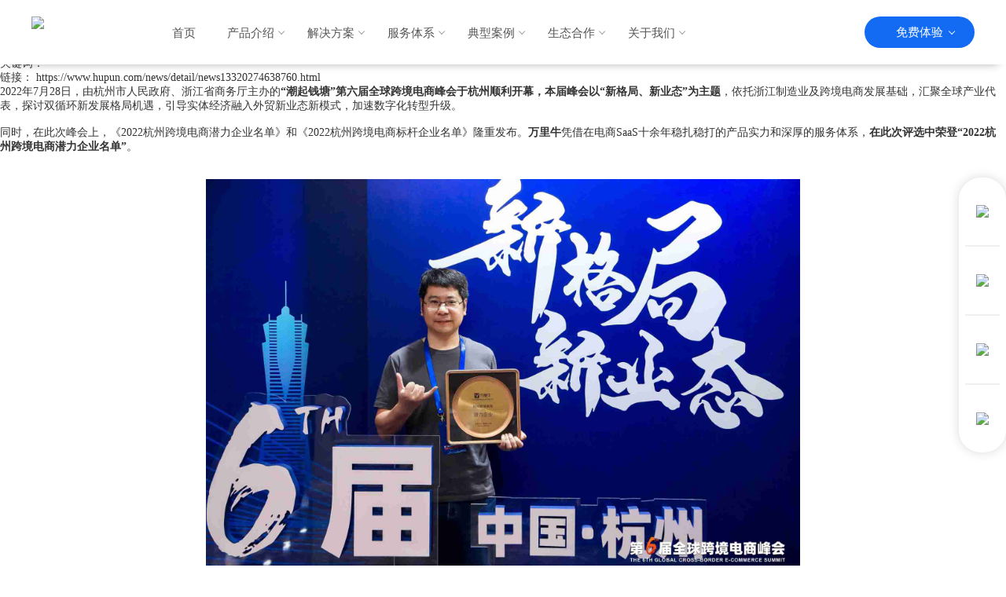

--- FILE ---
content_type: text/html
request_url: https://www.hupun.com/news/detail/news13320274638760.html
body_size: 9674
content:
<!DOCTYPE html PUBLIC "-//W3C//DTD XHTML 1.0 Transitional//EN"
        "http://www.w3.org/TR/xhtml1/DTD/xhtml1-transitional.dtd">
<html xmlns="http://www.w3.org/1999/xhtml">
<head>
    <meta name="baidu-site-verification" content="code-mS3bCUQO8H">
    <meta property="wb:webmaster" content="6905c5bdd7885703">
    <link rel="shortcut icon" href="//www.hupun.com/favicon.ico?v=1637317256271" type="image/x-icon">
    <meta name="viewport" content="width=device-width, initial-scale=1, maximum-scale=1, user-scalable=no">
    <meta http-equiv="Content-Type" content="text/html; charset=utf-8">
    <title>榜上有名！万里牛获登2022杭州跨境电商潜力企业名单-公司动态-湖畔网络万里牛</title>
    <meta name="Description" content="万里牛凭借在电商SaaS十余年稳扎稳打的产品实力和深厚的服务体系，在此次评选中荣登“2022杭州跨境电商潜力企业名单”。">
    <meta name="KEYWORDS" content="erp企业管理系统,零售管理,仓库管理软件">
    <link href="https://hupun-pc.hupun.com/news/detail/css/common.css?v=20251219" rel="stylesheet" type="text/css">
    <link href="https://hupun-pc.hupun.com/news/detail/css/style.css?v=1637317256271" rel="stylesheet" type="text/css">
    <link href="//at.alicdn.com/t/font_2229170_vfmrc0i1jik.css" rel="stylesheet" type="text/css">
    <link href="https://hupun-pc.hupun.com/news/detail/css/newsList.css?v=1607651394742" rel="stylesheet" type="text/css">
    <link href="https://hupun-pc.hupun.com/news/detail/css/swiper-3.4.2.min.css" rel="stylesheet" type="text/css">
    <link href="https://hupun-pc.hupun.com/news/detail/css/sidebar.css" rel="stylesheet" type="text/css">
    <link href="https://hupun-pc.hupun.com/news/detail/css/accordion.css" rel="stylesheet" type="text/css">
    <script type="text/javascript" src="./js/jquery-1.9.1.min.js"></script>
    <script src="https://hupun-pc.hupun.com/news/detail/js/swiper-3.4.2.min.js?v=1607651394742" type="text/javascript"></script>
    <script>
        var version = 20201211;
        var _hmt = _hmt || [];
        (function () {
            var hm = document.createElement("script");
            hm.src = "https://hm.baidu.com/hm.js?9d962addd5bdee9d0fe0e007cff9ef7f";
            var s = document.getElementsByTagName("script")[0];
            s.parentNode.insertBefore(hm, s);
        })();</script>
    <script>var s = document.createElement('script');
    s.src = './js/version.js?' + new Date().getTime();
    document.head.appendChild(s);</script>
    <link href="./css/newsDetail.css?v=1607651394742" rel="stylesheet" type="text/css">

    <style>
        body {
            /*overflow: hidden*/
        }
    </style>
</head>
<body>
<div class="page-header">
    <div class="pc-header">
        <div class="content">
            <div class="logo"><a rel="nofollow" href="javascript:;" onclick="logo_url()" target="_self"><img
                    src="/image/logo.svg"></a></div>
            <nav>
                <ul id="pc-menus">
                    <li _page="/" class="menu-script-link"><a rel="" href="https://hupun.com/" title="万里牛官网-跨境电商ERP">
                        <p>首页</p>
                    </a></li>
                    <li class="afterarrow"><span>产品介绍</span>
                        <ul>
                            <li _page="/product/erp/" class="menu-script-link"><a rel="" href="https://hupun.com/product/erp/" title="电商ERP系统">
                                <p>万里牛ERP</p>
                                <p>专业的全渠道SaaS ERP</p>
                            </a></li>
                            <li _page="/product/wms/" class="menu-script-link"><a rel="" href="https://hupun.com/product/wms/" title="WMS智能仓储管理软件">
                                <p>万里牛WMS</p>
                                <p>智能化仓储管理系统</p>
                            </a></li>
                            <li _page="/product/pos/" class="menu-script-link"><a rel="" href="https://hupun.com/product/pos/" title="智慧零售门店管理系统">
                                <p>万里牛零售</p>
                                <p>连接线上线下数字消费场景</p>
                            </a></li>
                            <li _page="/product/crossERP/" class="menu-script-link"><a rel=""
                                                                                       href="https://hupun.com/product/crossERP/" title="跨境电商ERP">
                                <p>万里牛跨境ERP</p>
                                <p>一站式对接全球跨境电商平台</p>
                            </a></li>
                            <li _page="/product/bi/" class="menu-script-link"><a rel="" href="https://hupun.com/product/bi/" title="可视化BI数据中台">
                                <p>万里牛BI</p>
                                <p>多维度全链路运营分析</p>
                            </a></li>
                        </ul>
                    </li>
                    <li class="afterarrow"><span>解决方案</span>
                        <ul>
                            <li _page="/solution/broadcast/" class="menu-script-link"><a rel=""
                                                                                         href="https://hupun.com/solution/broadcast/" title="直播电商解决方案">
                                <p>直播解决方案</p>
                                <p>助力直播订单高效履约，仓储智能协同</p>
                            </a></li>
                            <li _page="/solution/property/" class="menu-script-link"><a rel=""
                                                                                        href="https://hupun.com/solution/property/" title="ERP业财一体化解决方案">
                                <p>业财一体化解决方案</p>
                                <p>数字化驱动全渠道电商企业业财融合</p>
                            </a></li>
                            <li _page="/solution/warehouse/" class="menu-script-link"><a rel=""
                                                                                         href="https://hupun.com/solution/warehouse/" title="跨境三方仓储管理解决方案">
                                <p>三方仓储解决方案</p>
                                <p>助力第三方仓储物流企业精细化管理</p>
                            </a></li>
                            <li _page="/solution/retail/" class="menu-script-link"><a rel=""
                                                                                      href="https://hupun.com/solution/retail/" title="新零售全渠道ERP解决方案">
                                <p>新零售解决方案</p>
                                <p>助力品牌商家线上线下数字化解决方案</p>
                            </a></li>
                            <li _page="/solution/cerp/" class="menu-script-link"><a rel=""
                                                                                      href="https://hupun.com/solution/cerp/" title="跨境进口海关ERP解决方案">
                                <p>跨境进口供应链解决方案</p>
                                <p>赋能跨境电商卖家合规化、在线化、智能化管理</p>
                            </a></li>
                            <li _page="/solution/connect-globally/" class="menu-script-link"><a rel=""
                                                                                         href="https://hupun.com/solution/connect-globally/" title="全球电商一体化解决方案">
                                <p>全球电商一体化解决方案</p>
                                <p>助力企业一盘货通全球</p>
                            </a></li>
                            <li _page="/solution/one-step/" class="menu-script-link"><a rel=""
                                                                                            href="https://hupun.com/solution/one-step/" title="跨境电商全平台托管解决方案">
                                <p>全托管一站式解决方案</p>
                                <p>IT/VMI全模式支持，助力跨境托管高效履约</p>
                            </a></li>
                        </ul>
                    </li>
                    <li class="afterarrow"><span>服务体系</span>
                        <ul>
                            <li _page="/service/" class="menu-script-link"><a rel="nofollow" href="https://hupun.com/service/">
                                <p>服务保障</p>
                                <p>提供一站式服务保障体系</p>
                            </a></li>
                            <li _page="/service/" class="menu-script-link"><a rel="nofollow" href="https://hupun.com/service/">
                                <p>视频教程</p>
                                <p>万里牛基础系统操作教学</p>
                            </a></li>
                            <li _page="/news/page/industrydrygoods1.html" class="menu-script-link"><a rel="nofollow"
                                                                                                      href="https://hupun.com/news/page/industrydrygoods1.html">
                                <p>资源中心</p>
                                <p>最新行业干货免费下载</p>
                            </a></li>
                            <li _page="/niuniuCollege/" class="menu-script-link"><a rel="nofollow"
                                                                                                      href="https://hupun.com/niuniuCollege/">
                                <p>牛牛学院</p>
                                <p>直播回看最新产品速递</p>
                            </a></li>
                        </ul>
                    </li>
                    <!-- <li _page="/consumer/" class="menu-script-link"><a rel="nofollow" href="https://hupun.com/consumer/">
                        <p>典型案例</p>
                    </a></li> -->
                    <li class="afterarrow"><span>典型案例</span>
                        <ul>
                            <li _page="/consumer/foods/" class="menu-script-link"><a rel="nofollow"
                                                                                                  href="https://hupun.com/consumer/foods/">
                                <p>食品百货</p>
                            </a></li>
                            <li _page="/consumer/Medical/" class="menu-script-link"><a rel="nofollow"
                                                                                        href="https://hupun.com/consumer/Medical/">
                                <p>医疗保健</p>
                            </a></li>
                            <li _page="/consumer/furniture/" class="menu-script-link"><a rel="nofollow"
                                                                                               href="https://hupun.com/consumer/furniture/">
                                <p>家居建材</p>
                            </a></li>
                            <li _page="/consumer/beautyMakeup/" class="menu-script-link"><a rel="nofollow"
                                                                                      href="https://hupun.com/consumer/beautyMakeup/">
                                <p>美妆饰品</p>
                            </a></li>
                            <li _page="/consumer/numericalCode/" class="menu-script-link"><a rel="nofollow"
                                                                                      href="https://hupun.com/consumer/numericalCode/">
                                <p>3C数码</p>
                            </a></li>
                            <li _page="/consumer/clothing/" class="menu-script-link"><a rel="nofollow"href="https://hupun.com/consumer/clothing/">
                                <p>服饰鞋包</p>
                            </a></li>
                            <li _page="/consumer/motherBaby/" class="menu-script-link"><a rel="nofollow"
                                                                                      href="https://hupun.com/consumer/motherBaby/">
                                <p>母婴玩具</p>
                            </a></li>
                            <li _page="/consumer/sports/" class="menu-script-link"><a rel="nofollow"
                                                                                      href="https://hupun.com/consumer/sports/">
                                <p>运动户外</p>
                            </a></li>
                            <li _page="/consumer/homeElectric/" class="menu-script-link"><a rel="nofollow"
                                                                                      href="https://hupun.com/consumer/homeElectric/">
                                <p>家用电器</p>
                            </a></li>
                            <li _page="/consumer/storage/" class="menu-script-link"><a rel="nofollow"
                                                                                      href="https://hupun.com/consumer/storage/">
                                <p>三方仓储</p>
                            </a></li>
                            <li _page="/consumer/crossProcess/" class="menu-script-link"><a rel="nofollow"
                                                                                      href="https://hupun.com/consumer/crossProcess/">
                                <p>跨境电商</p>
                            </a></li>
                            <li _page="/consumer/retail/" class="menu-script-link"><a rel="nofollow"
                                                                                      href="https://hupun.com/consumer/retail/">
                                <p>门店零售</p>
                            </a></li>
                        </ul>
                    </li>
                    <li class="afterarrow"><span>生态合作</span>
                        <ul>
                            <li _page="/cooperation/partner/" class="menu-script-link"><a rel="nofollow"
                                                                                          href="https://hupun.com/cooperation/partner/">
                                <p>合作伙伴</p>
                                <p>成为万里牛生态合作伙伴</p>
                            </a></li>
                            <li _page="https://cwh.hupun.com/home" class="menu-script-link"><a rel="nofollow"
                                                                                               href="https://cwh.hupun.com/home">
                                <p>云仓联盟</p>
                                <p>一键入驻，货主+云仓对接互联</p>
                            </a></li>
                            <li _page="/cooperation/channel/" class="menu-script-link"><a rel="nofollow"
                                                                                          href="https://hupun.com/cooperation/channel/">
                                <p>渠道加盟</p>
                                <p>成为万里牛渠道合作伙伴</p>
                            </a></li>
                        </ul>
                    </li>
                    <li class="afterarrow"><span>关于我们</span>
                        <ul>
                            <li _page="/company/introduction/" class="menu-script-link"><a rel="nofollow"
                                                                                           href="https://hupun.com/company/introduction/">
                                <p>公司介绍</p>
                            </a></li>
                            <li _page="/news/page/hupundynamic1.html" class="menu-script-link"><a rel="nofollow"
                                                                                                  href="https://hupun.com/news/page/hupundynamic1.html">
                                <p>公司动态</p>
                            </a></li>
                            <li _page="/news/page/versation1.html" class="menu-script-link"><a rel="nofollow"
                                                                                               href="https://hupun.com/news/page/versation1.html">
                                <p>品牌对话</p>
                            </a></li>
                            <li _page="/company/join_us/" class="menu-script-link"><a rel="nofollow"
                                                                                      href="https://hupun.com/company/join_us/">
                                <p>社会招聘</p>
                            </a></li>
                            <li _page="https://open.hupun.com/" class="menu-script-link"><a rel="nofollow"
                                                                                      href="https://open.hupun.com/">
                                <p>开放平台</p>
                            </a></li>
                        </ul>
                    </li>
                </ul>
            </nav>
            <!-- <div id="topright">
                <div class="login"><a href="javascript:;" onclick="erp_login()">登录</a></div>
                <div class="regist"><a id="zhuce" href="javascript:;" onclick="common_erp_regist();"
                                       data-agl-cvt="5">注 册</a></div>
            </div> -->
            <div id="top_right">
                <div class="free_experiene">
                    <a id="experiene" href="javascript:;"  data-agl-cvt="5">免费体验</a>
                </div>
                <ul>
                    <li>
                        <a class="arrow_item" rel="nofollow"  href="javascript:;" data-agl-cvt="5" onclick="free_common_erp_regist('1','万里牛ERP');">
                            <div class="imlogo"></div>
                            <div class="df_col">
                                <span class="text_tit">万里牛ERP</span>
                                <span class="text_desc">多平台订单高效发货 | 全渠道库存一盘货 | 一站式供分销 | 业财一体化</span>
                            </div>
                            <div class="go_to">
                                <span>去体验</span>
                                <div class="imgIcon"></div>
                            </div>
                        </a>
                    </li>
                    <li>
                        <a class="arrow_item" rel="nofollow"  href="javascript:;" data-agl-cvt="5" onclick="free_common_erp_regist('2','万里牛WMS');">
                            <div class="imlogo"></div>
                            <div class="df_col">
                                <span class="text_tit">万里牛WMS</span>
                                <span class="text_desc">直播快发仓｜货架电商仓｜批零BC同仓｜多货主云仓｜进口保税仓｜海外仓</span>
                            </div>
                            <div class="go_to">
                                <span>去体验</span>
                                <div class="imgIcon"></div>
                            </div>
                        </a>
                    </li>
                    <li>
                        <a class="arrow_item" rel="nofollow"  href="javascript:;" data-agl-cvt="5" onclick="free_common_erp_regist('3','万里牛跨境ERP');">
                            <div class="imlogo"></div>
                            <div class="df_col">
                                <span class="text_tit">万里牛跨境ERP</span>
                                <span class="text_desc">Amazon、速卖通、Temu、Shein等跨境电商平台订单履约发货｜精细化运营</span>
                            </div>
                            <div class="go_to">
                                <span>去体验</span>
                                <div class="imgIcon"></div>
                            </div>
                        </a>
                    </li>
                    <li>
                        <a class="arrow_item" rel="nofollow"  href="javascript:;" data-agl-cvt="5" onclick="free_common_erp_regist('4','万里牛零售');">
                            <div class="imlogo"></div>
                            <div class="df_col">
                                <span class="text_tit">万里牛零售</span>
                                <span class="text_desc">品牌连锁企业 | 线上电商+线下门店 | 即时零售小时达 | 全渠道库存管理</span>
                            </div>
                            <div class="go_to">
                                <span>去体验</span>
                                <div class="imgIcon"></div>
                            </div>
                        </a>
                    </li>
                    
                </ul>
            </div>
        </div>
    </div>
</div>
<div class="wap ui right sidebar">
    <nav class="wap-menus">
        <ul>
            <li><a href="javascript:;" _page="/" class="menu-script-link">首页</a><a href="/" class="seo-link">首页</a>
            </li>
            <li>
                <div class="ui accordion">
                    <div class="item title"><span>产品介绍</span><i class="h-iconfont h-icon-chevron-down"></i></div>
                    <div class="item content">
                        <ul>
                            <li><a href="javascript:;" _page="/product/erp/" class="menu-script-link">万里牛ERP</a><a
                                    href="/product/erp/" class="seo-link">万里牛ERP</a></li>
                            <li><a href="javascript:;" _page="/product/crossERP/"
                                   class="menu-script-link">万里牛跨境ERP</a><a href="/product/crossERP/"
                                                                           class="seo-link">万里牛跨境ERP</a></li>
                            <li><a href="javascript:;" _page="/product/wms/" class="menu-script-link">万里牛WMS</a><a
                                    href="/product/wms/" class="seo-link">万里牛WMS</a></li>
                            <li><a href="javascript:;" _page="/product/pos/" class="menu-script-link">万里牛零售</a><a
                                    href="/product/pos/" class="seo-link">万里牛零售</a></li>
                            <li><a href="javascript:;" _page="/product/bi/" class="menu-script-link">万里牛BI</a><a
                                    href="/product/bi/" class="seo-link">万里牛BI</a></li>
                            <li><a href="javascript:;" _page="/product/dn/" class="menu-script-link">云订货</a><a
                                    href="/product/dn/" class="seo-link">云订货</a></li>
                            <li><a href="javascript:;" _page="/product/newniu/"
                                   class="menu-script-link">跨境B2B独立站</a><a href="/product/newniu/"
                                                                           class="seo-link">跨境B2B独立站</a></li>
                        </ul>
                    </div>
                </div>
            </li>
            <li>
                <div class="ui accordion">
                    <div class="item title"><span>解决方案</span><i class="h-iconfont h-icon-chevron-down"></i></div>
                    <div class="item content">
                        <ul>
                            <li><a href="javascript:;" _page="/solution/broadcast/"
                                   class="menu-script-link">直播</a><a href="/solution/broadcast/"
                                                                     class="seo-link">直播</a></li>
                            <li><a href="javascript:;" _page="/solution/retail/" class="menu-script-link">新零售</a><a
                                    href="/solution/retail/" class="seo-link">新零售</a></li>
                            <li><a href="javascript:;" _page="/solution/property/"
                                   class="menu-script-link">业财一体化</a><a href="/solution/property/"
                                                                        class="seo-link">业财一体化</a></li>
                            <li><a href="javascript:;" _page="/solution/pos-chain/"
                                   class="menu-script-link">数据中台</a><a href="/solution/pos-chain/"
                                                                       class="seo-link">数据中台</a></li>
                            <li><a href="javascript:;" _page="/solution/warehouse/"
                                   class="menu-script-link">三方仓储</a><a href="/solution/warehouse/"
                                                                       class="seo-link">三方仓储</a></li>
                            <li><a href="javascript:;" _page="/solution/supply-chain/"
                                   class="menu-script-link">供应链数字化</a><a href="/solution/supply-chain/"
                                                                         class="seo-link">供应链数字化</a></li>
                        </ul>
                    </div>
                </div>
            </li>
            <li><a href="javascript:;" _page="/cooperation/partner/" class="menu-script-link">合作伙伴</a><a
                    href="/cooperation/partner/" class="seo-link">合作伙伴</a></li>
            <!-- <li><a href="javascript:;" _page="/consumer/" class="menu-script-link">典型案例</a><a href="/consumer/"
                                                                                              class="seo-link">典型案例</a></li> -->
            <li>
                <div class="ui accordion">
                    <div class="item title"><span>典型案例</span><i class="h-iconfont h-icon-chevron-down"></i></div>
                    <div class="item content">
                        <ul>
                            <li><a href="javascript:;" _page="/consumer/foods/"
                                    class="menu-script-link">食品百货</a><a href="/consumer/foods/"
                                                                        class="seo-link">食品百货</a></li>
                            <li><a href="javascript:;" _page="/consumer/Medical/"
                                    class="menu-script-link">医疗保健</a><a href="/consumer/Medical/"
                                                                        class="seo-link">医疗保健</a></li>
                            <li><a href="javascript:;" _page="/consumer/furniture/"
                                    class="menu-script-link">家居建材</a><a href="/consumer/furniture/"
                                                                        class="seo-link">家居建材</a></li>
                            <li><a href="javascript:;" _page="/consumer/beautyMakeup/"
                                    class="menu-script-link">美妆饰品</a><a href="/consumer/beautyMakeup/"
                                                                        class="seo-link">美妆饰品</a></li>
                            <li><a href="javascript:;" _page="/consumer/numericalCode/"
                                    class="menu-script-link">3C数码</a><a href="/consumer/numericalCode/"
                                                                        class="seo-link">3C数码</a></li>
                            <li><a href="javascript:;" _page="/consumer/clothing/"
                                    class="menu-script-link">服饰鞋包</a><a href="/consumer/clothing/"
                                                                        class="seo-link">服饰鞋包</a></li>                                            
                            <li><a href="javascript:;" _page="/consumer/motherBaby/"
                                    class="menu-script-link">母婴玩具</a><a href="/consumer/motherBaby/"
                                                                        class="seo-link">母婴玩具</a></li>
                            <li><a href="javascript:;" _page="/consumer/sports/"
                                    class="menu-script-link">运动户外</a><a href="/consumer/sports/"
                                                                        class="seo-link">运动户外</a></li>
                            <li><a href="javascript:;" _page="/consumer/homeElectric/"
                                    class="menu-script-link">家用电器</a><a href="/consumer/homeElectric/"
                                                                        class="seo-link">家用电器</a></li>
                            <li><a href="javascript:;" _page="/consumer/storage/"
                                    class="menu-script-link">三方仓储</a><a href="/consumer/storage/"
                                                                        class="seo-link">三方仓储</a></li>
                            <li><a href="javascript:;" _page="/consumer/crossProcess/"
                                    class="menu-script-link">跨境电商</a><a href="/consumer/crossProcess/"
                                                                        class="seo-link">跨境电商</a></li>
                            <li><a href="javascript:;" _page="/consumer/retail/"
                                    class="menu-script-link">门店零售</a><a href="/consumer/retail/"
                                                                        class="seo-link">门店零售</a></li>
                        </ul>
                    </div>
                </div>
            </li>
            <li>
                <div class="ui accordion">
                    <div class="item title"><span>关于我们</span><i class="h-iconfont h-icon-chevron-down"></i></div>
                    <div class="item content">
                        <ul>
                            <li><a href="javascript:;" _page="/company/introduction/"
                                   class="menu-script-link">公司介绍</a><a href="/company/introduction/"
                                                                       class="seo-link">公司介绍</a></li>
                            <li><a href="javascript:;" _page="/news/page/hupundynamic1.html"
                                   class="menu-script-link">公司动态</a><a href="/news/page/hupundynamic1.html"
                                                                       class="seo-link">公司动态</a></li>
                            <li><a href="javascript:;" _page="/news/page/industrydrygoods1.html"
                                   class="menu-script-link">资源中心</a><a href="/news/page/industrydrygoods1.html"
                                                                       class="seo-link">资源中心</a></li>
                            <li><a href="javascript:;" _page="/news/page/versation1.html"
                                   class="menu-script-link">品牌对话</a><a href="/news/page/versation1.html"
                                                                       class="seo-link">品牌对话</a></li>
                        </ul>
                    </div>
                </div>
            </li>
        </ul>
    </nav>
</div>
<div class="pusher page-content">
    <div class="wap-header">
        <div class="left-buttons"><a id="reg_erp" href="javascript:;" onclick="erp_regist()" data-agl-cvt="5"
                                     class="regist-button">注册</a></div>
        <div class="content">
            <div class="logo"><a href="/"><img src="/image/logo-20210827.png"></a></div>
        </div>
        <div class="right-buttons">
            <div id="wapToggleMenuBtn" class="toggle-button menu"><i class="h-iconfont h-icon-menu"></i></div>
        </div>
    </div>

    <div class="news-content">
        <div class="news-content-center">
            <div class="news-content-center-left">
                <div id="news-container-detail">
                    <div class="news-content-top">
                        <div class="new-text-header-title">榜上有名！万里牛获登2022杭州跨境电商潜力企业名单</div>
                        <div class="new-text-header-main">
                            <div class="new-text-header-main-date">
                                <span>发布日期：</span>
                                2022-07-29 16:29:53
                            </div>
                            <div class="new-text-header-main-origin">
                                <span>文章来源：</span>
                                 原创
                                                            </div>
                            <div class="new-text-header-main-author">
                                <span>作者：</span>
                                万里牛
                            </div>
                            <div class="new-text-header-main-key">
                                <span>关键词：</span>
                                
                            </div>
                        </div>
                        <div class="new-text-header-url">
                            <span>链接：</span>
                            <a href="https://www.hupun.com/news/detail/news13320274638760.html" target="_self">https://www.hupun.com/news/detail/news13320274638760.html</a>
                        </div>
                    </div>
                    <div class="news-content-bottom">
                        <div>
                            <p style="outline: 0px; max-width: 100%; box-sizing: border-box; clear: both; min-height: 1em; visibility: visible; overflow-wrap: break-word !important;">2022年7月28日，由杭州市人民政府、浙江省商务厅主办的<strong style="outline: 0px; max-width: 100%; box-sizing: border-box; visibility: visible; overflow-wrap: break-word !important;">“潮起钱塘”第六届全球跨境电商峰会于杭州顺利开幕</strong><strong style="outline: 0px; max-width: 100%; box-sizing: border-box; visibility: visible; overflow-wrap: break-word !important;">，本届峰会以“新格局、新业态”为主题</strong>，依托浙江制造业及跨境电商发展基础，汇聚全球产业代表，探讨双循环新发展格局机遇，引导实体经济融入外贸新业态新模式，加速数字化转型升级。<br style="outline: 0px; max-width: 100%; box-sizing: border-box; visibility: visible; overflow-wrap: break-word !important;"></p><p style="outline: 0px; max-width: 100%; box-sizing: border-box; clear: both; min-height: 1em; visibility: visible; overflow-wrap: break-word !important;"><br style="outline: 0px; max-width: 100%; box-sizing: border-box; visibility: visible; overflow-wrap: break-word !important;"></p><p style="outline: 0px; max-width: 100%; box-sizing: border-box; clear: both; min-height: 1em; visibility: visible; overflow-wrap: break-word !important;">同时，在此次峰会上，《2022杭州跨境电商潜力企业名单》和《2022杭州跨境电商标杆企业名单》隆重发布。<strong style="outline: 0px; max-width: 100%; box-sizing: border-box; visibility: visible; overflow-wrap: break-word !important;">万里牛</strong>凭借在电商SaaS十余年稳扎稳打的产品实力和深厚的服务体系，<strong style="outline: 0px; max-width: 100%; box-sizing: border-box; visibility: visible; overflow-wrap: break-word !important;">在此次评选中荣登“2022杭州跨境电商潜力企业名单”</strong>。</p><p style="outline: 0px; max-width: 100%; box-sizing: border-box; clear: both; min-height: 1em; visibility: visible; overflow-wrap: break-word !important;"><br></p><p style="text-align: center; outline: 0px; max-width: 100%; box-sizing: border-box; clear: both; min-height: 1em; visibility: visible; overflow-wrap: break-word !important;"><br><img src="https://hconsole.oss-cn-hangzhou.aliyuncs.com/pond/image/banner/hupun/1659083385943059.jpg?x-oss-process=image/resize,w_1920" style="width: 756px;"></p><p style="outline: 0px; max-width: 100%; box-sizing: border-box; clear: both; min-height: 1em; visibility: visible; overflow-wrap: break-word !important;"><br></p><section powered-by="xiumi.us" style="padding-right: 5px; padding-left: 5px; outline: 0px; max-width: 100%; box-sizing: border-box; font-family: PingFangSC-light; color: rgb(62, 62, 62); line-height: 2; visibility: visible; overflow-wrap: break-word !important;"><p style="outline: 0px; max-width: 100%; box-sizing: border-box; clear: both; min-height: 1em; visibility: visible; overflow-wrap: break-word !important;"><strong style="outline: 0px; max-width: 100%; box-sizing: border-box; visibility: visible; overflow-wrap: break-word !important;">万里牛跨境ERP，以安全、智能、敏捷的强大优势，集成订单、库存、商品、采购、仓储、数据等模块为一体</strong>，深度对接全球200+家电商平台、国际物流及海外仓，打通全链路业务场景，多方位高效赋能跨境电商企业，致力于服务全球客户。<br style="outline: 0px; max-width: 100%; box-sizing: border-box; visibility: visible; overflow-wrap: break-word !important;"></p><p style="outline: 0px; max-width: 100%; box-sizing: border-box; clear: both; min-height: 1em; visibility: visible; overflow-wrap: break-word !important;"><br></p><p style="outline: 0px; max-width: 100%; box-sizing: border-box; clear: both; min-height: 1em; visibility: visible; overflow-wrap: break-word !important;"><img src="https://hconsole.oss-cn-hangzhou.aliyuncs.com/pond/image/banner/hupun/1659083298053748.png?x-oss-process=image/resize,w_1920" style="width: 756px;"><br style="outline: 0px; max-width: 100%; box-sizing: border-box; visibility: visible; overflow-wrap: break-word !important;"></p></section><section powered-by="xiumi.us" style="outline: 0px; max-width: 100%; box-sizing: border-box; text-align: center; visibility: visible; overflow-wrap: break-word !important;"><br></section><section powered-by="xiumi.us" style="padding-right: 5px; padding-left: 5px; outline: 0px; max-width: 100%; box-sizing: border-box; font-family: PingFangSC-light; color: rgb(62, 62, 62); line-height: 2; visibility: visible; overflow-wrap: break-word !important;"><p style="outline: 0px; max-width: 100%; box-sizing: border-box; clear: both; min-height: 1em; visibility: visible; overflow-wrap: break-word !important;">万里牛在北美、欧洲、东南亚、澳大利亚、日本、中国香港、中国台湾等国家和地区均有用户分布，并在海外部署服务器，<strong style="outline: 0px; max-width: 100%; box-sizing: border-box; visibility: visible; overflow-wrap: break-word !important;">专注于为企业降本增效，助力中国品牌出海。</strong></p><p style="outline: 0px; max-width: 100%; box-sizing: border-box; clear: both; min-height: 1em; visibility: visible; overflow-wrap: break-word !important;"><br style="outline: 0px; max-width: 100%; box-sizing: border-box; visibility: visible; overflow-wrap: break-word !important;"></p><p style="outline: 0px; max-width: 100%; box-sizing: border-box; clear: both; min-height: 1em; visibility: visible; overflow-wrap: break-word !important;">未来跨境电商整体发展趋势向好，万里牛也将继续加大对于跨境ERP的产品技术创新与市场建设，<strong style="outline: 0px; max-width: 100%; box-sizing: border-box; visibility: visible; overflow-wrap: break-word !important;">结合全渠道产品矩阵的前瞻性布局和“业务+数据”双中台的架构优势</strong><strong style="outline: 0px; max-width: 100%; box-sizing: border-box; visibility: visible; overflow-wrap: break-word !important;">，更好地服务跨境电商企业“买全球，卖全球”，</strong>助力构建中国品牌出海新格局！</p></section><p powered-by="xiumi.us" style="outline: 0px; max-width: 100%; box-sizing: border-box; clear: both; min-height: 1em; visibility: visible; overflow-wrap: break-word !important;"><br></p><p powered-by="xiumi.us" style="outline: 0px; max-width: 100%; box-sizing: border-box; clear: both; min-height: 1em; visibility: visible; overflow-wrap: break-word !important;"><img src="https://hconsole.oss-cn-hangzhou.aliyuncs.com/pond/image/banner/hupun/1659083354689564.jpg?x-oss-process=image/resize,w_1920" style="width: 756px;"><br style="outline: 0px; max-width: 100%; box-sizing: border-box; color: rgb(34, 34, 34); font-family: PingFangSC-light; font-size: 15px; letter-spacing: 0.5px; text-align: justify; visibility: visible; overflow-wrap: break-word !important;"></p>
                        </div>
                    </div>
                </div>
            </div>
            <div class="news-content-center-right">
                    <div class="swiper-container dynamic">
                        <div class="slide-list-title">
                            <a href="/news/page/hupundynamic1.html" target="_self" rel="nofollow">湖畔动态</a>
                        </div>
                        <div class="swiper-wrapper dynamic"></div>
                        <div class="swiper-button-prev swiper-button-white dynamic"></div>
                        <div class="swiper-button-next swiper-button-white dynamic"></div>
                    </div>
                    <div class="swiper-container goods">
                        <div class="slide-list-title">
                            <a href="/news/page/industrydrygoods1.html" target="_self" rel="nofollow">行业干货</a>
                        </div>
                        <div class="swiper-wrapper goods"></div>
                        <div class="swiper-button-prev swiper-button-white goods"></div>
                        <div class="swiper-button-next swiper-button-white goods"></div>
                    </div>
                    <div class="swiper-container versation">
                        <div class="slide-list-title">
                            <a href="/news/page/versation1.html" target="_self" rel="nofollow">品牌对话</a>
                        </div>
                        <div class="swiper-wrapper versation"></div>
                        <div class="swiper-button-prev swiper-button-white versation"></div>
                        <div class="swiper-button-next swiper-button-white versation"></div>
                    </div>
                </div>
        </div>
    </div>

    <div id="pc-footer">
        <div class="page-footer">
            <div class="pc-footer">
                <div class="content">
                    <ul class="toptitle">
                        <li class="toptitle-item"><img src="//hupun-pc.hupun.com/image/footer/2024/shiyong.svg" alt=""><span
                                style="margin-left:10px;">全线产品免费试用</span></li>
                        <li class="toptitle-item"><img src="//hupun-pc.hupun.com/image/footer/2024/kefu.svg" alt=""><span
                                style="margin-left:10px;">7*12小时在线客服</span></li>
                        <li class="toptitle-item"><img src="///hupun-pc.hupun.com/image/footer/2024/peixun.svg" alt=""><span
                                style="margin-left:10px;">每周定期培训</span></li>
                        <li class="toptitle-item"><img src="//hupun-pc.hupun.com/image/footer/2024/fuwu.svg" alt=""><span
                                style="margin-left:10px;">全周期专业服务</span></li>
                    </ul>
                    <div class="middle-line"></div>
                    <ul class="downdetail">
                        <li class="downdetail-firstitem">
                            <div class="shipin-follow"> <img src="/image/footer/shipin_v1.png" alt=""
                                                             class="qrcode">
                                <p>万里牛视频号</p>
                            </div>
                            <div class="code-follow"><img src="/image/footer/code_v1.png" alt=""
                                                          class="qrcode">
                                <p>万里牛公众号</p>
                            </div>
                        </li>
                        <li class="downdetail-item">
                            <div class="downdetail-item-title">产品介绍</div>
                            <ul class="downdetail-item-links">
                                <li class="downdetail-item-links-item"><a href="javascript:;" rel=""
                                                                          _page="/product/erp/" class="title menu-script-link">万里牛ERP</a></li>
                                <li class="downdetail-item-links-item"><a href="javascript:;" rel=""
                                                                          _page="/product/crossERP/" class="title menu-script-link">万里牛跨境ERP</a></li>
                                <li class="downdetail-item-links-item"><a href="javascript:;" rel=""
                                                                          _page="/product/wms/" class="title menu-script-link">万里牛WMS</a></li>
                                <li class="downdetail-item-links-item"><a href="javascript:;" rel=""
                                                                          _page="/product/pos/" class="title menu-script-link">万里牛零售</a></li>
                                <li class="downdetail-item-links-item"><a href="javascript:;" rel=""
                                                                          _page="/product/bi/" class="title menu-script-link">万里牛BI</a></li>
                            </ul>
                        </li>
                        <li class="downdetail-item">
                            <div class="downdetail-item-title">解决方案</div>
                            <ul class="downdetail-item-links">
                                <li class="downdetail-item-links-item"><a href="javascript:;" rel=""
                                                                          _page="/solution/connect-globally/" class="title menu-script-link">全球电商一体化解决方案</a></li>
                                <li class="downdetail-item-links-item"><a href="javascript:;" rel=""
                                                                          _page="/solution/property/" class="title menu-script-link">业财一体化解决方案</a></li>
                                <li class="downdetail-item-links-item"><a href="javascript:;" rel=""
                                                                          _page="/solution/warehouse/" class="title menu-script-link">三方仓储解决方案</a>
                                </li>
                                <li class="downdetail-item-links-item"><a href="javascript:;" rel=""
                                                                          _page="/solution/broadcast/" class="title menu-script-link">直播电商解决方案</a>
                                </li>
                                <li class="downdetail-item-links-item"><a href="javascript:;" rel=""
                                                                          _page="/solution/timelyRetail/" class="title menu-script-link">即时零售行业解决方案</a>
                                </li>
                                <li class="downdetail-item-links-item"><a href="javascript:;" rel="" 
                                                                         _page="/solution/cerp/"  class="title menu-script-link">跨境进口供应链解决方案</a></li>
                                <li class="downdetail-item-links-item"><a href="javascript:;" rel="" 
                                                                         _page="/solution/one-step/"  class="title menu-script-link">全托管/半托管一站式解决方案</a></li>
                                <li class="downdetail-item-links-item"><a href="javascript:;" rel="" 
                                                                         _page="/solution/supplyChain/"  class="title menu-script-link">供应链协同解决方案</a></li>
                                <li class="downdetail-item-links-item"><a href="javascript:;" rel="" 
                                                                         _page="/solution/retail/"  class="title menu-script-link">线上线下一体化解决方案</a></li>
                            </ul>
                        </li>
                        <li class="downdetail-item">
                            <div class="downdetail-item-title">服务体系</div>
                            <ul class="downdetail-item-links">
                                <li class="downdetail-item-links-item"><a href="javascript:;" rel="nofollow"
                                                                          _page="/service/" class="title menu-script-link">服务保障</a></li>
                                <li class="downdetail-item-links-item"><a href="javascript:;" rel="nofollow"
                                                                          _page="/service/" class="title menu-script-link">视频教程</a></li>
                                <li class="downdetail-item-links-item"><a href="javascript:;" rel="nofollow"
                                                                          _page="/news/page/industrydrygoods1.html"
                                                                          class="title menu-script-link">资源中心</a></li>
                            </ul>
                        </li>
                        <li class="downdetail-item">
                            <div class="downdetail-item-title">典型案例</div>
                            <ul class="downdetail-item-links">
                                <li class="downdetail-item-links-item"><a href="javascript:;" rel="nofollow"
                                                                          _page="/consumer/foods/" class="title menu-script-link">食品百货</a></li>
                                <li class="downdetail-item-links-item"><a href="javascript:;" rel="nofollow"
                                                                          _page="/consumer/Medical/" class="title menu-script-link">医疗保健</a></li>
                                <li class="downdetail-item-links-item"><a href="javascript:;" rel="nofollow"
                                                                          _page="/consumer/furniture/" class="title menu-script-link">家居建材</a></li>
                                <li class="downdetail-item-links-item"><a href="javascript:;" rel="nofollow"
                                                                          _page="/consumer/beautyMakeup/" class="title menu-script-link">美妆饰品</a></li>
                                <li class="downdetail-item-links-item"><a href="javascript:;" rel="nofollow"
                                                                          _page="/consumer/numericalCode/" class="title menu-script-link">3C数码</a></li>
                                <li class="downdetail-item-links-item"><a href="javascript:;" rel="nofollow"
                                                                          _page="/consumer/clothing/" class="title menu-script-link">服饰鞋包</a></li>
                                <li class="downdetail-item-links-item"><a href="javascript:;" rel="nofollow"
                                                                          _page="/consumer/motherBaby/" class="title menu-script-link">母婴玩具</a></li>
                                <li class="downdetail-item-links-item"><a href="javascript:;" rel="nofollow"
                                                                          _page="/consumer/sports/" class="title menu-script-link">运动户外</a></li>
                                <li class="downdetail-item-links-item"><a href="javascript:;" rel="nofollow"
                                                                          _page="/consumer/homeElectric/" class="title menu-script-link">家用电器</a></li>
                                <li class="downdetail-item-links-item"><a href="javascript:;" rel="nofollow"
                                                                          _page="/consumer/storage/" class="title menu-script-link">三方仓储</a></li>
                                <li class="downdetail-item-links-item"><a href="javascript:;" rel="nofollow"
                                                                          _page="/consumer/crossProcess/" class="title menu-script-link">跨境电商</a></li>
                                <li class="downdetail-item-links-item"><a href="javascript:;" rel="nofollow"
                                                                            _page="/consumer/retail/" class="title menu-script-link">门店零售</a></li>
                            </ul>
                        </li>
                        <li class="downdetail-item">
                            <div class="downdetail-item-title">生态合作</div>
                            <ul class="downdetail-item-links">
                                <li class="downdetail-item-links-item"><a href="javascript:;" rel="nofollow"
                                                                          _page="/cooperation/partner/" class="title menu-script-link">合作伙伴</a></li>
                                <li class="downdetail-item-links-item"><a href="javascript:;" rel=""
                                                                          _page="https://cwh.hupun.com" class="title menu-script-link">云仓联盟</a></li>
                                <li class="downdetail-item-links-item"><a href="javascript:;" rel=""
                                                                          _page="/cooperation/channel/" class="title menu-script-link">渠道加盟</a></li>
                            </ul>
                        </li>
                        <li class="downdetail-item">
                            <div class="downdetail-item-title">关于我们</div>
                            <ul class="downdetail-item-links">
                                <li class="downdetail-item-links-item"><a href="javascript:;" rel="nofollow"
                                                                          _page="/company/introduction/" class="title menu-script-link">公司介绍</a></li>
                                <li class="downdetail-item-links-item"><a href="javascript:;" rel="nofollow"
                                                                          _page="/news/page/hupundynamic1.html"
                                                                          class="title menu-script-link">公司动态</a></li>
                                <li class="downdetail-item-links-item"><a href="javascript:;" rel="nofollow"
                                                                          _page="/news/page/versation1.html" class="title menu-script-link">品牌对话</a>
                                </li>
                                <li class="downdetail-item-links-item"><a href="javascript:;" rel="nofollow"
                                                                          _page="/company/join_us/" class="title menu-script-link">社会招聘</a></li>
                            </ul>
                        </li>
                        <li class="downdetail-item">
                            <div class="downdetail-item-title">联系我们</div>
                            <ul class="downdetail-item-links">
                                <li class="downdetail-item-links-item"><a href="javascript:;" rel=""
                                                                          class="downdetail-item-links-item-link">咨询方式：</a></li>
                                <li class="downdetail-item-links-item"><a href="javascript:;" rel=""
                                                                          class="downdetail-item-links-item-link">400-168-1506</a></li>
                                <li class="downdetail-item-links-item"><a href="javascript:;" rel=""
                                                                          class="downdetail-item-links-item-link">service@hupun.com</a></li>
                                <li class="downdetail-item-links-item"><a href="javascript:;" rel=""
                                                                          class="downdetail-item-links-item-link"></a></li>
                                <li class="downdetail-item-links-item"><a href="javascript:;" rel=""
                                                                          class="downdetail-item-links-item-link">商务合作：</a></li>
                                <li class="downdetail-item-links-item"><a href="javascript:;" rel=""
                                                                          class="downdetail-item-links-item-link">15356680477</a></li>
                                <li class="downdetail-item-links-item"><a href="javascript:;" rel=""
                                                                          class="downdetail-item-links-item-link">market@hupun.com</a></li>
                            </ul>
                        </li>
                    </ul>
                </div>
            </div>
            <div class="pc-links">
                <div class="content"><span>友情链接：</span>
                    <ul>
                        <li><a href="javascript:;" _page="http://www.huonu.com/"
                               class="outer-script-link">火奴数据</a><span>|</span></li>
                        <li><a href="javascript:;" _page="https://www.ebrun.com/"
                               class="outer-script-link">亿邦动力-电商知识服务平台</a><span>|</span></li>
                        <li><a href="javascript:;" _page="https://www.kaogujia.com"
                               class="outer-script-link">考古加-抖音数据分析平台</a><span>|</span></li>
                        <li><a href="javascript:;" _page="http://www.wayairsea.com/"
                               class="outer-script-link">迅邮</a><span>|</span></li>
                    </ul>
                </div>
            </div>
            <div class="wap-footer">
                <div class="label">联系方式</div><a href="tel:15356680477" class="item">商务合作：15356680477</a><a
                    href="tel:400-168-1506" class="item">Tel：400-168-1506</a>
                <div class="item">Mail：service@hupun.com</div>
                <div class="item">（ 周一至周日 9:00--21:00 ）</div>
            </div>
            <div class="page-copyright">
                <div class="content"><a href="https://beian.miit.gov.cn/" rel="nofollow" target="_blank"
                                        class="cn"><span class="label">版权所有</span><span
                        class="current-year"></span>杭州湖畔网络技术有限公司<span class="line">浙ICP备11057864号</span></a>
                    <div class="cn"><img src="/image/footer/foot-icon.svg" alt="浙公网"><span class="line">浙公网安备
                                33010602002003号</span></div>
                    <div class="en"><span class="label">Copyright</span><span class="current-year"></span>Hangzhou
                        HUPUN Network Technology CO.,LTD.<span class="line">All Rights Reserved</span></div><a
                            target="cyxyv" rel="nofollow" href="https://beian.miit.gov.cn/" class="cyxyv-link"><img
                            style="height:16px;" src="/image/footer/label_sm_90020.svg"></a>
                </div>
            </div>
        </div>
    </div>
    </div>
<div class="wap-toolbar">
    <div class="wap-toolbar__btns flex-row flex-col-center">
        <div class="wap-toolbar__btns__item flex-row flex-col-center flex-row-center"><img
                src="/image/toolbar/message.png"><span data-agl-cvt="1"><a href="https://hupun.kf5.com/kchat/1041326"
                                                                 target="_blank">咨询</a></span></div>
        <div class="gap-line"></div>
        <div class="wap-toolbar__btns__item flex-row flex-col-center flex-row-center"><img
                src="/image/toolbar/phone.png"><span data-agl-cvt="2"><a href="tel:4001681506">电话</a></span></div>
    </div>
</div>
<ul class="right-helpdesk-new outer-helpdesk">
    <li onclick="open_kf()" data-agl-cvt="1" class="d3-item"><img src="/image/helpdisk/service.svg"></li>
    <li class="space-line"></li>
    <li class="d3-item d4-item"><img src="/image/helpdisk/phone.svg">
        <ul class="right-helpdesk-new inner-helpdesk">
            <li class="inner-width-top">
                <h4>售前电话咨询</h4>
                <p>400-168-1506 转 1</p>
            </li>
            <li class="inner-width-top">
                <h4>售后电话咨询</h4>
                <p>400-168-1506 转 2</p>
            </li>
            <li class="inner-width-bottom">
                <p>咨询时间：8:30—21:00</p>
            </li>
        </ul>
    </li>
    <li class="space-line"></li>
    <li id="common-regist" onclick="erp_free_experience()" data-agl-cvt="5" class="d3-item"> <img
            src="/image/helpdisk/shiyong.svg"></li>
    <li class="space-line"></li>
    <li id="goTopBtn" class="d3-item"><img src="/image/helpdisk/gotop.svg"></li>
</ul>

<script src="https://hupun-pc.hupun.com/news/detail/js/common.js?v=20251219"  charset="utf-8"></script>
<script src="https:\/\/assets-cdn.kf5.com\/supportbox\/main.js?' + (new Date).getDay() + '" id="kf5-provide-supportBox"
        kchat-id="1041326" kf5-domain="hupun.kf5.com" charset="utf-8"></script>
<script src="https://hupun-pc.hupun.com/news/detail/js/sidebar.js" charset="utf-8"></script>
<script src="https://hupun-pc.hupun.com/news/detail/js/accordion.js" charset="utf-8"></script>
<script src="https://hupun-pc.hupun.com/news/detail/js/kf_hupun.js" charset="utf-8"></script>
<script src="https://hupun-pc.hupun.com/news/detail/js/matomo.js?v=20251126" type="text/javascript"></script>
<script type="text/javascript" src="https://hupun-pc.hupun.com/news/detail/js/newsDetail.js"></script>
<script type="text/javascript">

    (function () {
        let year = new Date().getFullYear();
        let items = document.getElementsByClassName("current-year");
        for (var i = 0; i < items.length; i++) {
            var item = items[i]
            item.textContent = "© " + year + " ";
        }
    })();

    $('.cn').click(function () {
        window.open('https://beian.miit.gov.cn/')
    })

    $(function () {
        let swiperUrl = 'https://hconsole.oss-cn-hangzhou.aliyuncs.com/hupun/pond/file/detailBanner.js'
        const imageSuffix = '?x-oss-process=image/resize,m_lfit,h_144,w_206'

        let dynamicSwiper = null
        let goodsSwiper = null
        let versationSwiper = null
        const swiperParams = {
            autoplay: 2000,  // 可选选项，自动滑动
            initialSlide: 2,  // 初始swiper
            speed: 1000,
            grabCursor: true,
            loop: true
        }

        function renderSwiperContent(swiperList, type) {
            let swiperHtml = ''
            for (var i = 0; i < swiperList.length; i++) {
                swiperHtml +=
                        `<div class="swiper-slide" onclick="window.open('${ swiperList[i].linkUrl}')">
                    <img style="width: 206px; height: 144px;" src="${ swiperList[i].picUrl}${imageSuffix}" />
                    <div class="title">${ swiperList[i].title}</div>
                </div>`
            }
            if (type === 1) {
                $('.swiper-wrapper.dynamic').html(swiperHtml)
                dynamicSwiper = new Swiper('.swiper-container.dynamic', swiperParams)

                if (!swiperList || swiperList.length === 0) {
                    $('.swiper-container.dynamic').hide()
                }
            } else if (type === 2) {
                $('.swiper-wrapper.goods').html(swiperHtml)
                goodsSwiper = new Swiper('.swiper-container.goods', swiperParams)

                if (!swiperList || swiperList.length === 0) {
                    $('.swiper-container.goods').hide()
                }
            } else if (type === 3) {
                $('.swiper-wrapper.versation').html(swiperHtml)
                versationSwiper = new Swiper('.swiper-container.versation', swiperParams)

                if (!swiperList || swiperList.length === 0) {
                    $('.swiper-container.versation').hide()
                }
            }


        }

        $('.swiper-button-prev.goods').click(function () {
            goodsSwiper.slidePrev();
        })
        $('.swiper-button-next.goods').click(function () {
            goodsSwiper.slideNext();
        })


        $('.swiper-button-prev.dynamic').click(function () {
            dynamicSwiper.slidePrev();
        })
        $('.swiper-button-next.dynamic').click(function () {
            dynamicSwiper.slideNext();
        })


        $('.swiper-button-prev.versation').click(function () {
            versationSwiper.slidePrev();
        })
        $('.swiper-button-next.versation').click(function () {
            versationSwiper.slideNext();
        })

        $.getScript(`${swiperUrl}?v=${js_version}`, function () {
            const {industrydrygoodsSwiper, versationSwiper, hupundynamicSwiper} = detailBannerObj
            renderSwiperContent(hupundynamicSwiper, 1)
            renderSwiperContent(industrydrygoodsSwiper, 2)
            renderSwiperContent(versationSwiper, 3)
        })

    })
</script>
</body>
</html>

--- FILE ---
content_type: text/css
request_url: https://hupun-pc.hupun.com/news/detail/css/common.css?v=20251219
body_size: 6339
content:
.flex-row {
  display: flex;
  flex-direction: row;
}
.flex-col {
  display: flex;
  flex-direction: column;
}
.flex-row-center {
  justify-content: center;
}
.flex-row-sa {
  justify-content: space-around;
}
.flex-row-sp {
  justify-content: space-between;
}
.flex-col-center {
  align-items: center;
}
.flex-col-sa {
  align-items: space-around;
}
.flex-col-sp {
  align-items: space-between;
}
.flex-wrap {
  flex-wrap: wrap;
}
@media (min-width: 769px) {
  html body {
    font-size: 14px;
  }
}
@media (max-width: 768px) {
  html body {
    font-size: 0.12rem;
  }
  #goTopBtn {
    display: none;
  }
}
html body {
  color: #333;
}
html body img {
  border: 0 none;
  vertical-align: top;
  display: inline-block;
  max-width: 100%;
  height: auto;
}
html body a {
  text-decoration: none;
  color: inherit;
}
html body h1,
html body h2,
html body h3,
html body h4,
html body h5,
html body h6 {
  font-weight: 400;
}
html body a,
html body b,
html body blockquote,
html body dd,
html body div,
html body dl,
html body dt,
html body em,
html body fieldset,
html body form,
html body h1,
html body h2,
html body h3,
html body h4,
html body h5,
html body h6,
html body i,
html body img,
html body input,
html body li,
html body ol,
html body p,
html body pre,
html body span,
html body strong,
html body tbody,
html body td,
html body textarea,
html body th,
html body tr,
html body ul {
  padding: 0;
  margin: 0;
  font-style: normal;
}
.clearfix::before {
  content: '';
  display: table;
}
.clearfix:after {
  visibility: hidden;
  display: block;
  font-size: 0;
  content: " ";
  clear: both;
  height: 0;
}
*html .clearfix {
  zoom: 1;
}
/* IE6 */
*:first-child + html .clearfix {
  zoom: 1;
}
/* IE7 */
.seo-link {
  display: none !important;
}
.gray-bg {
  background-color: #f0f0f0;
}
.single-line {
  display: block;
  overflow: hidden;
  text-overflow: ellipsis;
  white-space: nowrap;
}
.page-copyright {
  opacity: 0.89;
  background: #ffffff;
  padding: 0;
}
.page-copyright > .content {
  width: 1140px;
  height: 60px;
  margin: 0 auto;
  font-size: 12px;
  color: #000000;
  white-space: nowrap;
}
.page-copyright > .content .cn {
  display: inline-block;
  margin-right: 20px;
  line-height: 30px;
}
.page-copyright > .content .cn img {
  vertical-align: middle;
  margin-right: 10px;
}
.page-copyright > .content .en {
  display: inline-block;
}
.page-copyright > .content a {
  display: inline-block;
}
@media (max-width: 768px) {
  .page-copyright {
    background-color: #ffffff;
    padding: 10px 20px;
  }
  .page-copyright > .content {
    width: 100%;
    height: auto;
    text-align: center;
  }
  .page-copyright > .content .cn,
  .page-copyright > .content .en {
    text-align: center;
    line-height: 1.25em;
    margin-top: 10px;
    display: block;
    width: 100%;
  }
  .page-copyright > .content .cn > .label,
  .page-copyright > .content .en > .label {
    display: none;
  }
  .page-copyright > .content .cn .line,
  .page-copyright > .content .en .line {
    display: block;
  }
  .page-copyright > .content a {
    margin-top: 10px;
  }
}
.carousel-items {
  overflow: hidden;
  position: relative;
}
.carousel-items ul {
  width: 9999px;
  overflow: hidden;
  position: absolute;
  top: 0;
  left: 0;
}
.carousel-items ul li {
  float: left;
  width: 100%;
}
@media (min-width: 769px) {
  .carousel-container {
    position: relative;
  }
  .carousel-container .btn_prev,
  .carousel-container .btn_next {
    position: absolute;
    opacity: 0.3;
    top: 150px;
    width: 52px;
    height: 52px;
    background: rgba(157, 193, 248, 0.5);
    border-radius: 50%;
    text-align: center;
  }
  .carousel-container .btn_prev > i,
  .carousel-container .btn_next > i {
    font-size: 3rem;
    color: white;
  }
  .carousel-container .btn_prev {
    left: 50%;
    transform: translateX(-600px);
  }
  .carousel-container .btn_next {
    right: 50%;
    transform: translateX(600px);
  }
  .carousel-container .btn_prev:hover,
  .carousel-container .btn_next:hover {
    opacity: 0.8;
  }
  .carousel-controls {
    position: absolute;
    top: 360px;
    left: 50%;
    z-index: 999;
    width: 300px;
    height: 21px;
    margin-left: -150px;
    display: flex;
    justify-content: center;
    align-items: center;
  }
  .carousel-controls a {
    padding: 0;
    text-indent: -1000px;
    width: 12px;
    margin-right: 8px;
    height: 3px;
    opacity: 0.6;
    background: #ffffff;
    border-radius: 5px;
  }
  .carousel-controls a.on {
    opacity: 1;
  }
  .carousel-items {
    height: 450px;
  }
  .carousel-items ul {
    height: 422px;
  }
  .carousel-items ul li {
    height: 422px;
  }
}
@media (max-width: 768px) {
  .carousel-container {
    position: relative;
  }
  .carousel-container .btn_prev,
  .carousel-container .btn_next {
    position: absolute;
    top: 180px;
    opacity: 0.3;
  }
  .carousel-container .btn_prev > i,
  .carousel-container .btn_next > i {
    font-size: 1rem;
  }
  .carousel-controls {
    position: absolute;
    display: flex;
    justify-content: center;
    left: 50%;
    transform: translate(-50%);
    top: 90%;
    z-index: 999;
    height: 21px;
    width: 100%;
    align-items: flex-end;
  }
  .carousel-controls a {
    width: 2px;
    height: 9px;
    opacity: 0.6;
    background: #c8c8c8;
    margin: 0 4px;
    padding: 0;
    display: block;
    text-indent: -1000px;
    border-radius: 0;
  }
  .carousel-controls a.on {
    opacity: 1;
    height: 17px;
    background: #126bf2;
  }
  .carousel-items {
    height: 4.5rem;
  }
  .carousel-items ul {
    height: 4.5rem;
  }
  .carousel-items ul li {
    height: 4.5rem;
  }
}
.more-case {
  position: relative;
  height: auto !important;
  background: #e4eff9;
  padding-bottom: 190px;
  overflow: hidden;
}
.more-case .detail-box {
  width: 1200px;
  margin: 0 auto;
  padding-top: 60px;
}
.more-case .detail-box h2 {
  font-size: 24px;
  color: #333;
  text-align: center;
}
.more-case .detail-box .detail-list {
  margin-top: 52px;
  width: 100%;
  display: flex;
  flex-wrap: wrap;
  justify-content: space-between;
}
.more-case .detail-box .detail-list li {
  width: 360px;
  height: 400px;
  position: relative;
  background: #fff;
  overflow: hidden;
  margin-bottom: 25px;
}
.more-case .detail-box .detail-list li .list-img {
  width: 100%;
}
.more-case .detail-box .detail-list li .list-img img {
  width: 100%;
  height: 250px;
}
.more-case .detail-box .detail-list li .list-content {
  width: 360px;
  height: 400px;
  position: absolute;
  top: 270px;
  left: 0;
  z-index: 9;
  overflow: hidden;
  background: #ffffff;
  text-align: left;
}
.more-case .detail-box .detail-list li .list-content .list-logo {
  height: 70px;
  display: flex;
  align-items: center;
  margin: 12px 24px;
}
.more-case .detail-box .detail-list li .list-content .list-tip {
  font-size: 18px;
  color: #222121;
  padding-left: 25px;
  margin-bottom: 20px;
}
.more-case .detail-box .detail-list li .list-content .list-text {
  font-size: 16px;
  color: #333;
  padding: 0 25px;
  margin-bottom: 20px;
  line-height: 26px;
}
.more-case .note {
  position: absolute;
  bottom: 80px;
  left: 50%;
  transform: translateX(-50%);
  font-size: 18px;
}
/*产品介绍*/
.try-box {
  width: 100%;
  /*height:90px;*/
  background-color: #fafafa;
  padding: 50px 0;
}
.try-box .try-name {
  float: left;
  margin-right: 30px;
  font-size: 28px;
  font-weight: normal;
  line-height: 40px;
}
.try-box .experience {
  float: left;
  border-radius: 20px;
  background-color: #4F8BF5;
  line-height: 30px;
  text-align: center;
  font-size: 16px;
  padding: 5px 20px;
}
.try-box .experience a {
  color: #fff;
}
@media (max-width: 768px) {
  .common-back {
    padding-top: 0.6rem;
    min-height: 4.35rem;
  }
  .common-back h2.title {
    margin-bottom: 0.4rem;
    font-size: 0.38rem;
    font-family: PingFangSC, PingFangSC-Regular;
    font-weight: 400;
    text-align: center;
    color: #333;
    line-height: 0.5rem;
    letter-spacing: 2px;
  }
}
@media (min-width: 769px) {
  .common-back {
    padding-top: 60px;
  }
  .common-back h2.title {
    font-size: 28px;
    font-family: PingFangSC, PingFangSC-Regular;
    font-weight: 500;
    text-align: center;
    line-height: 30px;
    color: #333;
    letter-spacing: 2.8px;
    margin-bottom: 40px;
  }
}
.light-gray {
  background: #f5f7f9;
}
.deep-blue {
  background: #126bf2;
}
.deep-blue h2.title {
  color: white;
}
@media (max-width: 768px) {
  .common-block {
    padding-top: 30px;
    min-height: 435px;
  }
  .common-block .title {
    margin-bottom: 28px;
    font-size: 18px;
    font-family: PingFangSC, PingFangSC-Regular;
    font-weight: 400;
    text-align: center;
    color: #333;
    line-height: 25px;
    letter-spacing: 2px;
  }
}
@media (min-width: 769px) {
  .service-sys-company.common-block {
    padding-top: 0;
    padding-bottom: 60px;
  }
  .common-block {
    padding-top: 60px;
  }
  .common-block .title {
    margin-bottom: 60px;
    font-size: 24px;
    font-family: PingFangSC, PingFangSC-Regular;
    font-weight: 400;
    text-align: center;
    color: #333333;
    line-height: 42px;
  }
}
.light-blue {
  background: #f3f7ff;
}
.deep-blue {
  background: #126bf2;
}
.deep-blue .title {
  color: white;
}
#commonCaseSlider {
  height: 10.5rem;
  width: 6.4rem;
  margin: 0 auto;
}
#commonCaseSlider .carousel-controls a {
  width: 0.43rem;
  height: 0.06rem;
  background: #d5d5d5;
  border-radius: 0.03rem;
}
#commonCaseSlider .carousel-controls a.on {
  background: #126bf2;
}
#commonCaseSlider .carousel-items {
  height: 10.5rem;
  overflow: visible;
}
#commonCaseSlider .carousel-items ul {
  height: 10.5rem;
}
#commonCaseSlider .carousel-items ul li {
  height: 10.5rem;
}
#commonCaseSlider .carousel-item-content {
  width: 6rem;
  height: 9.24rem;
  background: #fff;
  margin: 0 auto;
  border-radius: 0.16rem;
  box-shadow: 0px 0px 6px 0px rgba(0, 0, 0, 0.1);
  overflow: hidden;
}
#commonCaseSlider .carousel-item-content img.poster {
  display: block;
  width: 6rem;
  height: 3.84rem;
}
#commonCaseSlider .carousel-item-content-detail {
  padding: 0.4rem;
}
#commonCaseSlider .carousel-item-content-detail .logobox {
  height: 1.15rem;
}
#commonCaseSlider .carousel-item-content-detail img.logo {
  max-height: 1.15rem;
  max-width: 2rem;
}
#commonCaseSlider .carousel-item-content-detail .title {
  font-size: 0.28rem;
  font-weight: 400;
  color: #000000;
  line-height: 0.46rem;
  margin-top: 0.16rem;
}
#commonCaseSlider .carousel-item-content-detail .content {
  font-size: 0.22rem;
  font-weight: 400;
  text-align: justify;
  color: #7a7a7a;
  line-height: 0.36rem;
  margin-top: 0.3rem;
}
@media (min-width: 769px) {
  .more-case-mobile {
    height: 667px;
  }
  .more-case-mobile .carousel-container {
    padding: 0 10px;
    height: 520px;
  }
  .more-case-mobile .carousel-container #moreCase4M {
    height: 520px;
  }
  .more-case-mobile .carousel-container #moreCase4M .carousel-controls {
    align-items: flex-end;
    top: 574px;
  }
  .more-case-mobile .carousel-container #moreCase4M .carousel-items {
    height: 520px;
  }
  .more-case-mobile .carousel-container #moreCase4M .carousel-items .carousel-item-content {
    width: 354px;
    height: 520px;
    background: #ffffff;
    margin: 0 auto;
  }
  .more-case-mobile .carousel-container #moreCase4M .carousel-items .carousel-item-content .poster {
    width: 355px;
    height: 246px;
  }
  .more-case-mobile .carousel-container #moreCase4M .carousel-items .carousel-item-content .logo {
    margin-top: 5px;
    max-width: 98px;
    margin-left: 20px;
    height: 58px;
  }
  .more-case-mobile .carousel-container #moreCase4M .carousel-items .carousel-item-content > .title {
    margin-top: 10px;
    height: 21px;
    font-size: 15px;
    font-family: PingFangSC, PingFangSC-Medium;
    font-weight: 500;
    text-align: left;
    color: #333333;
    line-height: 21px;
    letter-spacing: 1px;
    margin-left: 20px;
    margin-bottom: 0;
  }
  .more-case-mobile .carousel-container #moreCase4M .carousel-items .carousel-item-content .content {
    margin-top: 6px;
    margin-left: 20px;
    width: 315px;
    height: 137px;
    font-size: 13px;
    font-family: PingFangSC, PingFangSC-Regular;
    font-weight: 400;
    text-align: left;
    color: #333333;
    line-height: 22px;
    letter-spacing: 1px;
    overflow: hidden;
    display: -webkit-box;
    -webkit-line-clamp: 6;
    -webkit-box-orient: vertical;
  }
}
@media (max-width: 768px) {
  .more-case-mobile {
    height: 667px;
  }
  .more-case-mobile .carousel-container {
    padding: 0 10px;
    height: 520px;
  }
  .more-case-mobile .carousel-container #moreCase4M {
    height: 520px;
  }
  .more-case-mobile .carousel-container #moreCase4M .carousel-controls {
    align-items: flex-end;
    top: 574px;
  }
  .more-case-mobile .carousel-container #moreCase4M .carousel-items {
    height: 520px;
  }
  .more-case-mobile .carousel-container #moreCase4M .carousel-items .carousel-item-content {
    width: 354px;
    height: 520px;
    background: #ffffff;
    margin: 0 auto;
  }
  .more-case-mobile .carousel-container #moreCase4M .carousel-items .carousel-item-content .poster {
    width: 355px;
    height: 246px;
  }
  .more-case-mobile .carousel-container #moreCase4M .carousel-items .carousel-item-content .logo {
    margin-top: 5px;
    max-width: 98px;
    margin-left: 20px;
    height: 58px;
  }
  .more-case-mobile .carousel-container #moreCase4M .carousel-items .carousel-item-content > .title {
    margin-top: 10px;
    height: 21px;
    font-size: 15px;
    font-family: PingFangSC, PingFangSC-Medium;
    font-weight: 500;
    text-align: left;
    color: #333333;
    line-height: 21px;
    letter-spacing: 1px;
    margin-left: 20px;
    margin-bottom: 0;
  }
  .more-case-mobile .carousel-container #moreCase4M .carousel-items .carousel-item-content .content {
    margin-top: 6px;
    margin-left: 20px;
    width: 315px;
    font-size: 13px;
    font-family: PingFangSC, PingFangSC-Regular;
    font-weight: 400;
    text-align: left;
    color: #333333;
    line-height: 22px;
    letter-spacing: 1px;
    overflow: hidden;
    display: -webkit-box;
    -webkit-line-clamp: 6;
    -webkit-box-orient: vertical;
  }
}
@media (min-width: 769px) {
  .apply-form {
    padding: 60px 0;
    min-height: 370px;
    background-color: #3e4a54;
    box-sizing: border-box;
  }
  .apply-form .form-container {
    width: 50%;
    margin: 0 auto;
  }
  .apply-form .form-container__header2 {
    text-align: center;
    color: #fff;
    font-size: 20px;
    font-weight: 300;
    margin-bottom: 16px;
  }
  .apply-form .form-container__header {
    text-align: center;
    color: #fff;
    font-size: 20px;
    font-weight: 300;
    margin-bottom: 60px;
  }
  .apply-form .form-container .form {
    display: flex;
    flex-direction: column;
  }
  .apply-form .form-container .form .field input {
    box-sizing: border-box;
  }
  .apply-form .form-container .form #checkCode img {
    height: 40px;
  }
  .apply-form .form-container .form .button {
    align-self: center;
    width: 245px;
    border-radius: 7px;
    background-color: #126bf2;
  }
}
@media (max-width: 768px) {
  .apply-form {
    padding: 30px 0;
    min-height: 370px;
    background-color: #3e4a54;
    box-sizing: border-box;
  }
  .apply-form .form-container {
    width: 80%;
    margin: 0 auto;
  }
  .apply-form .form-container__header {
    text-align: center;
    color: #fff;
    font-size: 18px;
    font-weight: 300;
    margin-bottom: 28px;
  }
  .apply-form .form-container .form {
    display: flex;
    flex-direction: column;
  }
  .apply-form .form-container .form .field input {
    box-sizing: border-box;
  }
  .apply-form .form-container .form #checkCode {
    text-align: center;
    margin-top: 14px;
  }
  .apply-form .form-container .form #checkCode img {
    height: 40px;
  }
  .apply-form .form-container .form .button {
    align-self: center;
    background-color: #126bf2;
  }
}
@media (min-width: 769px) {
  .confirm-container {
    position: fixed;
    top: 0px;
    left: 0px;
    height: 100%;
    width: 100%;
    display: none;
    z-index: 600;
  }
  .confirm-container .confirmbox {
    width: 500px;
    position: fixed;
    top: 50%;
    left: 50%;
    transform: translate(-50%, -50%);
    background-color: #fff;
    border: 1px solid #ebeef5;
    border-radius: 8px;
    box-shadow: 0 2px 12px 0 rgba(0, 0, 0, 0.1);
    z-index: 110;
  }
  .confirm-container .confirmbox .title {
    height: 70px;
    padding-left: 30px;
    line-height: 70px;
    font-size: large;
    font-weight: 500;
    border-bottom: #e4e4e6 1px solid;
    position: relative;
  }
  .confirm-container .confirmbox .close {
    position: absolute;
    cursor: pointer;
    right: 14px;
    top: 17px;
    font-size: larger;
  }
  .confirm-container .confirmbox .content {
    min-height: 60px;
    margin: 20px 30px;
    font-family: PingFangSC, PingFangSC-Medium, Microsoft YaHei, "微软雅黑";
  }
  .confirm-container .confirmbox .footer {
    float: right;
    margin: 20px 30px;
  }
  .confirm-container .confirmbox .footer button {
    height: 35px;
    width: 70px;
    color: #fff;
    background-color: #126bf2;
    border: #126bf2 1px solid;
    border-radius: 8px;
    cursor: pointer;
  }
  .confirm-container::before {
    content: "";
    position: absolute;
    top: 0px;
    left: 0px;
    height: 100%;
    width: 100%;
    z-index: 100;
    background-color: rgba(0, 0, 0, 0.5);
  }
}
@media (max-width: 768px) {
  .confirm-container {
    position: fixed;
    top: 0px;
    left: 0px;
    height: 100%;
    width: 100%;
    display: none;
    z-index: 600;
  }
  .confirm-container .confirmbox {
    width: 90%;
    position: fixed;
    top: 50%;
    left: 50%;
    transform: translate(-50%, -50%);
    background-color: #fff;
    border: 1px solid #ebeef5;
    border-radius: 8px;
    box-shadow: 0 2px 12px 0 rgba(0, 0, 0, 0.1);
    z-index: 110;
  }
  .confirm-container .confirmbox .title {
    height: 60px;
    line-height: 70px;
    font-size: large;
    text-align: center;
    font-weight: 500;
    border-bottom: #e4e4e6 1px solid;
    position: relative;
  }
  .confirm-container .confirmbox .close {
    position: absolute;
    cursor: pointer;
    right: 14px;
    top: 17px;
    font-size: larger;
  }
  .confirm-container .confirmbox .content {
    min-height: 60px;
    margin: 20px 30px;
    font-family: PingFangSC, PingFangSC-Medium, Microsoft YaHei, "微软雅黑";
    font-size: 15px;
  }
  .confirm-container .confirmbox .footer {
    float: right;
    margin: 20px 30px;
  }
  .confirm-container .confirmbox .footer button {
    height: 35px;
    width: 70px;
    color: #fff;
    background-color: #126bf2;
    border: #126bf2 1px solid;
    border-radius: 8px;
    cursor: pointer;
  }
  .confirm-container::before {
    content: "";
    position: absolute;
    top: 0px;
    left: 0px;
    height: 100%;
    width: 100%;
    z-index: 100;
    background-color: rgba(0, 0, 0, 0.5);
  }
}
.df_col{
  display: flex;
  flex-direction: column;
}
.df_row{
  display: flex;
}
.pc-footer {
  width: 100%;
  opacity: 0.89;
  background: #ffffff;
  color: #ccc;
  z-index: 999;
}
.pc-footer > .content {
  width: 1200px;
  height: auto;
  margin: 0 auto;
  padding: 20px 30px;
  box-sizing: border-box;
  overflow: hidden;
  border-bottom: 1.5px solid rgba(151, 151, 151, 0.3);
}
.pc-footer > .content .toptitle {
  list-style: none;
  display: flex;
  justify-content: space-between;
  opacity: 0.63;
}
.pc-footer > .content .toptitle-item {
  height: 42px;
  line-height: 42px;
  font-size: 20px;
  color: #000000;
}
.pc-footer > .content .middle-line {
  width: 1200px;
  margin: 0 auto;
  margin-top: 14px;
  margin-left: -30px;
  height: 1.5px;
  background: rgba(151, 151, 151, 0.3);
}
.pc-footer > .content .downdetail {
  list-style: none;
  margin-top: 34px;
  display: flex;
  justify-content: space-between;
}
.pc-footer > .content .downdetail-firstitem {
  font-size: 12px;
  line-height: 24px;
  color: #000000;
}
.pc-footer > .content .downdetail-firstitem .qrcode {
  display: block;
  height: 76px;
  width: 76px;
}
.pc-footer > .content .downdetail-firstitem .code-follow {
  margin-top: 24px;
}
.pc-footer > .content .downdetail-item-title {
  color: #000000;
  font-size: 14px;
  font-weight: 500;
}
.pc-footer > .content .downdetail .downdetail-item-links {
  list-style: none;
  margin-top: 20px;
}
.pc-footer > .content .downdetail .downdetail-item-links-item {
  height: 26px;
}
.pc-footer > .content .downdetail .downdetail-item-links-item-link,
.pc-footer > .content .downdetail .downdetail-item-links-item .title {
  display: block;
  height: 24px;
  opacity: 0.8;
  font-size: 14px;
  font-weight: 400;
  color:#000000;
  line-height: 24px;
  letter-spacing: 0.66px;
  cursor: default;
}
.pc-footer > .content .downdetail .downdetail-item-links-item .title:hover {
  cursor: pointer;
  color:#000000;
  opacity: .5;
}
.pc-footer > .content .downdetail .downdetail-item-links-item img {
  display: block;
}

.pc-header {
  width: 100%;
  height: 82px;
  background-color: #ffffff;
  position: fixed;
  top: 0;
  z-index: 1000;
}
.pc-header .content {
  display: flex;
  justify-content: space-between;
  align-items: center;
  width: 1200px;
  height: 82px;
  margin: 0 auto;
}
.pc-header .content > .logo {
  height: 40px;
}
.pc-header .content > .logo > a img {
  width: 95%;
}
.pc-header #top_right{
  width: 140px;
  height: 82px;
  display: flex;
  align-items: center;
  position: relative;
}
.pc-header #top_right >ul{
  display: none;
  padding-top: 18px;
}
.pc-header #top_right:hover > ul {
 display: block;
  width: 730px;
  height: 330px;
  position: absolute;
  left: -167%;
  top: 81px;
  background: #ffffff;
  border-radius: 0px 0px 3px 3px;
  text-align: left;
  transform: translate(-50%);
  border-top: 2px solid #126bf2;
  box-shadow: 0px 4px 4px 0px rgba(0, 0, 0, 0.15);
  box-sizing: border-box;
}

.pc-header #top_right:hover >ul >li{
  padding-left: 31px;
  width: 100%;
  height: 72px;
  box-sizing: border-box;
  display: flex;
  align-items: center;
}
.pc-header #top_right:hover >ul >li .arrow_item{
  display: flex;
  align-items: center;
  width: 100%;
}
.pc-header #top_right:hover >ul >li .arrow_item .imlogo{
  width: 34px;
  height: 34px;
  margin-right: 18px;
  background-repeat: no-repeat;
  background-image: url("https://hupun-pc.oss-cn-hangzhou.aliyuncs.com/image/home/freeExperience/home-free2-1.svg");
}
.pc-header #top_right:hover >ul >li:nth-child(2) .arrow_item .imlogo{
  background-image: url("https://hupun-pc.oss-cn-hangzhou.aliyuncs.com/image/home/freeExperience/home-free2-2.svg");
}
.pc-header #top_right:hover >ul >li:nth-child(3) .arrow_item .imlogo{
  background-image: url("https://hupun-pc.oss-cn-hangzhou.aliyuncs.com/image/home/freeExperience/home-free2-3.svg");
}
.pc-header #top_right:hover >ul >li:nth-child(4) .arrow_item .imlogo{
  background-image: url("https://hupun-pc.oss-cn-hangzhou.aliyuncs.com/image/home/freeExperience/home-free2-4.svg");
}
.pc-header #top_right:hover >ul >li .arrow_item .text_tit{
  font-size: 18px;
  font-weight: 500;
  color: #000000;
}
.pc-header #top_right:hover >ul >li .arrow_item .text_desc{
  font-size: 12px;
  font-weight: 400;
  color: #87959C;
}
.pc-header #top_right:hover >ul >li .arrow_item .go_to{
  padding: 16px;
  width: auto;
  height: 30px;
  box-sizing: border-box;
  border: 1px solid #126BF2;
  border-radius: 18px;
  color: #126BF2;
  display: flex;
  justify-content: center;
  align-items: center;
  margin-left: auto;
  margin-right: 30px;
}

.pc-header #top_right:hover >ul >li:hover{
 background-color: #f3f6f9;
}

.pc-header #top_right:hover >ul >li:hover .arrow_item .imlogo{
  background-image: url("https://hupun-pc.oss-cn-hangzhou.aliyuncs.com/image/home/freeExperience/home-free1-1.svg");
}
.pc-header #top_right:hover >ul >li:hover:nth-child(2) .arrow_item .imlogo{
  background-image: url("https://hupun-pc.oss-cn-hangzhou.aliyuncs.com/image/home/freeExperience/home-free1-2.svg");
}
.pc-header #top_right:hover >ul >li:hover:nth-child(3) .arrow_item .imlogo{
  background-image: url("https://hupun-pc.oss-cn-hangzhou.aliyuncs.com/image/home/freeExperience/home-free1-3.svg");
}
.pc-header #top_right:hover >ul >li:hover:nth-child(4) .arrow_item .imlogo{
  background-image: url("https://hupun-pc.oss-cn-hangzhou.aliyuncs.com/image/home/freeExperience/home-free1-4.svg");
}
.pc-header #top_right:hover >ul >li:hover .arrow_item .text_tit{
  color: #126BF2;
}
.pc-header #top_right:hover >ul >li:hover .arrow_item .text_desc{
  color: #000000;
}
.pc-header #top_right:hover >ul >li:hover .arrow_item .go_to{
  background-color:#126BF2;
  color: #fff;
}
.pc-header #top_right:hover >ul >li:hover .arrow_item .go_to .imgIcon{
  width: 20px;
  height: 11px;
  background-image: url('https://hupun-pc.oss-cn-hangzhou.aliyuncs.com/image/home/freeExperience/go_use.svg');
  background-repeat: no-repeat;
  margin-left: 5px;
}


.pc-header #top_right::after{
  content: "";
  right: 28px;
  top: 47%;
  position: absolute;
  height: 5px;
  width: 5px;
  border-bottom: 1px solid #ffffff;
  border-right: 1px solid #ffffff;
  transform: rotateZ(45deg) translateY(-50%);
}
.pc-header #top_right:hover:after{
  right: 25px;
  top: 45%;
  border-bottom: 1px solid #ffffff;
  border-right: 1px solid #ffffff;
  transform: rotateZ(-135deg) translateY(-50%);
}

.pc-header #top_right .free_experiene > a#experiene {
  float: right;
  width: 140px;
  height: 40px;
  background: #126bf2;
  border-radius: 90px;
  text-align: center;
  color: #ffffff;
  line-height: 40px;
  font-size: 15px;
  font-weight: 400;
}.pc-header #top_right{
  width: 140px;
  height: 82px;
  display: flex;
  align-items: center;
  position: relative;
}
.pc-header #top_right >ul{
  display: none;
  padding-top: 18px;
}
.pc-header #top_right:hover > ul {
 display: block;
  width: 730px;
  height: 330px;
  position: absolute;
  left: -167%;
  top: 81px;
  background: #ffffff;
  border-radius: 0px 0px 3px 3px;
  text-align: left;
  transform: translate(-50%);
  border-top: 2px solid #126bf2;
  box-shadow: 0px 4px 4px 0px rgba(0, 0, 0, 0.15);
  box-sizing: border-box;
}

.pc-header #top_right:hover >ul >li{
  padding-left: 31px;
  width: 100%;
  height: 72px;
  box-sizing: border-box;
  display: flex;
  align-items: center;
}
.pc-header #top_right:hover >ul >li .arrow_item{
  display: flex;
  align-items: center;
  width: 100%;
}
.pc-header #top_right:hover >ul >li .arrow_item .imlogo{
  width: 34px;
  height: 34px;
  margin-right: 18px;
  background-repeat: no-repeat;
  background-image: url("https://hupun-pc.oss-cn-hangzhou.aliyuncs.com/image/home/freeExperience/home-free2-1.svg");
}
.pc-header #top_right:hover >ul >li:nth-child(2) .arrow_item .imlogo{
  background-image: url("https://hupun-pc.oss-cn-hangzhou.aliyuncs.com/image/home/freeExperience/home-free2-2.svg");
}
.pc-header #top_right:hover >ul >li:nth-child(3) .arrow_item .imlogo{
  background-image: url("https://hupun-pc.oss-cn-hangzhou.aliyuncs.com/image/home/freeExperience/home-free2-3.svg");
}
.pc-header #top_right:hover >ul >li:nth-child(4) .arrow_item .imlogo{
  background-image: url("https://hupun-pc.oss-cn-hangzhou.aliyuncs.com/image/home/freeExperience/home-free2-4.svg");
}
.pc-header #top_right:hover >ul >li .arrow_item .text_tit{
  font-size: 18px;
  font-weight: 500;
  color: #000000;
}
.pc-header #top_right:hover >ul >li .arrow_item .text_desc{
  font-size: 12px;
  font-weight: 400;
  color: #87959C;
}
.pc-header #top_right:hover >ul >li .arrow_item .go_to{
  padding: 16px;
  width: auto;
  height: 30px;
  box-sizing: border-box;
  border: 1px solid #126BF2;
  border-radius: 18px;
  color: #126BF2;
  display: flex;
  justify-content: center;
  align-items: center;
  margin-left: auto;
  margin-right: 30px;
}

.pc-header #top_right:hover >ul >li:hover{
 background-color: #f3f6f9;
}

.pc-header #top_right:hover >ul >li:hover .arrow_item .imlogo{
  background-image: url("https://hupun-pc.oss-cn-hangzhou.aliyuncs.com/image/home/freeExperience/home-free1-1.svg");
}
.pc-header #top_right:hover >ul >li:hover:nth-child(2) .arrow_item .imlogo{
  background-image: url("https://hupun-pc.oss-cn-hangzhou.aliyuncs.com/image/home/freeExperience/home-free1-2.svg");
}
.pc-header #top_right:hover >ul >li:hover:nth-child(3) .arrow_item .imlogo{
  background-image: url("https://hupun-pc.oss-cn-hangzhou.aliyuncs.com/image/home/freeExperience/home-free1-3.svg");
}
.pc-header #top_right:hover >ul >li:hover:nth-child(4) .arrow_item .imlogo{
  background-image: url("https://hupun-pc.oss-cn-hangzhou.aliyuncs.com/image/home/freeExperience/home-free1-4.svg");
}
.pc-header #top_right:hover >ul >li:hover .arrow_item .text_tit{
  color: #126BF2;
}
.pc-header #top_right:hover >ul >li:hover .arrow_item .text_desc{
  color: #000000;
}
.pc-header #top_right:hover >ul >li:hover .arrow_item .go_to{
  background-color:#126BF2;
  color: #fff;
}
.pc-header #top_right:hover >ul >li:hover .arrow_item .go_to .imgIcon{
  width: 20px;
  height: 11px;
  background-image: url('https://hupun-pc.oss-cn-hangzhou.aliyuncs.com/image/home/freeExperience/go_use.svg');
  background-repeat: no-repeat;
  margin-left: 5px;
}


.pc-header #top_right::after{
  content: "";
  right: 28px;
  top: 47%;
  position: absolute;
  height: 5px;
  width: 5px;
  border-bottom: 1px solid #ffffff;
  border-right: 1px solid #ffffff;
  transform: rotateZ(45deg) translateY(-50%);
}
.pc-header #top_right:hover:after{
  right: 25px;
  top: 45%;
  border-bottom: 1px solid #ffffff;
  border-right: 1px solid #ffffff;
  transform: rotateZ(-135deg) translateY(-50%);
}

.pc-header #top_right .free_experiene > a#experiene {
  float: right;
  width: 140px;
  height: 40px;
  background: #126bf2;
  border-radius: 90px;
  text-align: center;
  color: #ffffff;
  line-height: 40px;
  font-size: 15px;
  font-weight: 400;
}
.pc-header #topright {
  width: 150px;
  height: 36px;
}
.pc-header #topright .regist > a#zhuce {
  float: right;
  width: 96px;
  height: 36px;
  background: #126bf2;
  border-radius: 18px;
  text-align: center;
  color: #ffffff;
  line-height: 36px;
  font-size: 15px;
  font-weight: 400;
}
.pc-header #topright .regist > a#zhuce:hover {
  background: #0878FB;
}
.pc-header #topright .login > a {
  float: left;
  font-size: 15px;
  font-weight: 400;
  text-align: right;
  letter-spacing: 1.33px;
  line-height: 36px;
}
.pc-header #topright .login > a:hover {
  color: #0878FB;
}
.pc-links {
  opacity: 0.89;
  background: #ffffff;
  padding: 0;
}
.pc-links > .content {
  width: 1140px;
  margin: 0 auto;
  font-size: 12px;
  color: #000000;
}
.pc-links > .content > ul {
  display: inline-block;
  margin: 0;
  padding: 0;
  list-style: none;
}
.pc-links > .content > ul > li {
  display: inline-block;
  line-height: 40px;
}
.pc-links > .content > ul > li > a {
  margin: 0 20px;
}
.pc-links > .content > ul > li > a:hover {
  color: #000000;
  opacity: .5;
}
.pc-links > .content > ul > li:last-of-type > span {
  display: none;
}
.pc-header {
  box-shadow: 0px 10px 10px -10px rgba(0, 0, 0, 0.3);
}
.pc-header nav ul {
  list-style: none;
  padding-left: 0;
  margin-top: 0;
  margin-bottom: 0;
}
.pc-header nav {
  list-style-type: none;
  cursor: pointer;
  padding-top: 1px;
  box-sizing: border-box;
  margin-right: 60px;
}
.pc-header nav a {
  cursor: pointer;
  text-decoration: none;
}
.pc-header nav a:visited {
  color: inherit;
}
.pc-header nav #pc-menus {
  display: flex;
}
.pc-header nav #pc-menus > li {
  line-height: 82px;
  height: 82px;
  color: #555;
  text-decoration: none;
  margin: 0 12px;
  font-size: 15px;
  position: relative;
  width: 78px;
}
.pc-header nav #pc-menus > li.active {
  color: #126bf2;
}
.pc-header nav #pc-menus > li:hover {
  color: #126bf2;
  text-decoration: none;
}
.pc-header nav #pc-menus > li:hover > ul {
  opacity: 1;
  visibility: visible;
  transition: opacity .2s;
  animation: none;
}
.pc-header nav #pc-menus > li > ul {
  opacity: 0;
  visibility: hidden;
  transition: opacity .2s .2s, visibility .3s;
  animation: control-pointer 0.3s;
  position: absolute;
  left: 50%;
  top: 81px;
  width: 180px;
  background: #ffffff;
  border-radius: 0px 0px 3px 3px;
  text-align: left;
  transform: translate(-50%);
  border-top: 2px solid #126bf2;
  box-shadow: 0px 4px 4px 0px rgba(0, 0, 0, 0.15);
}
.pc-header nav #pc-menus > li > ul > div {
  display: block;
  height: 9px;
}
.pc-header nav #pc-menus > li > ul > li {
  line-height: 44px;
  font-size: 16px;
  color: #333;
}
.pc-header nav #pc-menus > li > ul > li:hover {
  display: block;
  background: #f3f6f9;
  color: #126bf2;
}
.pc-header nav #pc-menus > li > ul > li > a {
  display: block;
  white-space: nowrap;
  width: 64px;
  margin: auto;
}
.pc-header nav #pc-menus > li:nth-child(1) {
  width: 46px;
}
.pc-header nav #pc-menus > li:nth-child(3) > ul > li > a {
  width: 100px;
}
.pc-header nav #pc-menus .afterarrow {
  position: relative;
  text-align: left;
}
.pc-header nav #pc-menus .afterarrow:after {
  content: "";
  right: 8px;
  top: 47%;
  position: absolute;
  height: 5px;
  width: 5px;
  border-bottom: 1px solid #979797;
  border-right: 1px solid #979797;
  transform: rotateZ(45deg) translateY(-50%);
}
.pc-header nav #pc-menus .afterarrow.active:after {
  border-bottom: 1px solid #126bf2;
  border-right: 1px solid #126bf2;
}
.pc-header nav #pc-menus .afterarrow:hover:after {
  right: 3px;
  top: 47%;
  border-bottom: 1px solid #126bf2;
  border-right: 1px solid #126bf2;
  transform: rotateZ(-135deg) translateY(-50%);
}
.pc-header nav #pc-menus li.afterarrow:nth-child(2) > ul,
.pc-header nav #pc-menus li.afterarrow:nth-child(3) > ul,
.pc-header nav #pc-menus li.afterarrow:nth-child(4) > ul,
.pc-header nav #pc-menus li.afterarrow:nth-child(6) > ul {
  width: 894px;
  height: 350px;
  transform: translate(-20%);
  display: flex;
  flex-direction: column;
  flex-wrap: wrap;
}
.pc-header nav #pc-menus li.afterarrow:nth-child(2) > ul > li,
.pc-header nav #pc-menus li.afterarrow:nth-child(3) > ul > li,
.pc-header nav #pc-menus li.afterarrow:nth-child(4) > ul > li,
.pc-header nav #pc-menus li.afterarrow:nth-child(6) > ul > li {
  width: 298px;
  height: 108px;
  padding-left: 42px;
  padding-top: 36px;
  box-sizing: border-box;
}
.pc-header nav #pc-menus li.afterarrow:nth-child(2) > ul > li > a,
.pc-header nav #pc-menus li.afterarrow:nth-child(3) > ul > li > a,
.pc-header nav #pc-menus li.afterarrow:nth-child(4) > ul > li > a,
.pc-header nav #pc-menus li.afterarrow:nth-child(6) > ul > li > a {
  width: auto;
  margin: 0;
}
.pc-header nav #pc-menus li.afterarrow:nth-child(2) > ul > li > a p:first-child,
.pc-header nav #pc-menus li.afterarrow:nth-child(3) > ul > li > a p:first-child,
.pc-header nav #pc-menus li.afterarrow:nth-child(4) > ul > li > a p:first-child,
.pc-header nav #pc-menus li.afterarrow:nth-child(6) > ul > li > a p:first-child {
  font-size: 16px;
  font-weight: 500;
  line-height: 16px;
  letter-spacing: 1.33px;
}
.pc-header nav #pc-menus li.afterarrow:nth-child(2) > ul > li > a p:last-child,
.pc-header nav #pc-menus li.afterarrow:nth-child(3) > ul > li > a p:last-child,
.pc-header nav #pc-menus li.afterarrow:nth-child(4) > ul > li > a p:last-child,
.pc-header nav #pc-menus li.afterarrow:nth-child(6) > ul > li > a p:last-child {
  font-size: 16px;
  font-weight: 400;
  color: #797979;
  line-height: 16px;
  letter-spacing: 1.33px;
  margin-top: 12px;
  opacity: 0.8;
}
.pc-header nav #pc-menus li.afterarrow:nth-child(2) > ul > li.menu-script-nolink,
.pc-header nav #pc-menus li.afterarrow:nth-child(3) > ul > li.menu-script-nolink,
.pc-header nav #pc-menus li.afterarrow:nth-child(4) > ul > li.menu-script-nolink,
.pc-header nav #pc-menus li.afterarrow:nth-child(6) > ul > li.menu-script-nolink {
  width: 0;
  padding: 0;
}
.pc-header nav #pc-menus li.afterarrow:nth-child(2) > ul > li {
  width: 447px;
}
.pc-header nav #pc-menus li.afterarrow:nth-child(3) > ul {
  height: 450px;
}
.pc-header nav #pc-menus li.afterarrow:nth-child(3) > ul > li {
  width: 447px;
}
.pc-header nav #pc-menus li.afterarrow:nth-child(4) > ul,
.pc-header nav #pc-menus li.afterarrow:nth-child(6) > ul {
  width: 600px;
  transform: translate(-34%);
  height: 240px;
}
.pc-header nav #pc-menus li.afterarrow:nth-child(4) > ul > li,
.pc-header nav #pc-menus li.afterarrow:nth-child(6) > ul > li {
  width: 300px;
  padding-left: 50px;
}
.pc-header nav #pc-menus li.afterarrow:nth-child(7) > ul {
  height: auto;
}
@keyframes control-pointer {
  0%,
  49.9999% {
    pointer-events: auto;
  }
  50%,
  100% {
    pointer-events: none;
  }
}
.right-helpdesk-new {
  list-style: none;
}
.right-helpdesk-new.outer-helpdesk {
  position: fixed;
  right: 0;
  bottom: 20%;
  display: flex;
  flex-direction: column;
  justify-content: space-evenly;
  align-items: center;
  z-index: 100000;
  /* width: 52px;
  height: 224px; */
  width: 60px;
  height: 350px;
  background: #ffffff;
  border-radius: 28px;
  box-shadow: 0px 0px 14px 0px rgba(0, 0, 0, 0.15);
}


.right-helpdesk-new.outer-helpdesk .d4-item {
  position: relative;
}
.right-helpdesk-new.outer-helpdesk .d4-item .inner-helpdesk {
  display: none;
  position: absolute;
  width: 208px;
  height: 172px;
  background: #ffffff;
  border-radius: 3px;
  box-shadow: 0px 0px 14px 0px rgba(0, 0, 0, 0.1);
  right: 68px;
  top: 0;
  cursor: default;
  text-align: left;
  z-index: 100000;
}
.right-helpdesk-new.outer-helpdesk .d4-item-weixin .inner-helpdesk{
  width: initial;
  width:156px !important;
  height:150px !important;
  padding-top:4px !important

}
.right-helpdesk-new.outer-helpdesk .d4-item .inner-helpdesk .inner-width-top {
  padding-left: 16px;
  width: 192px;
  height: 67px;
  box-sizing: border-box;
  display: flex;
  flex-direction: column;
  justify-content: center;
}
.right-helpdesk-new.outer-helpdesk .d4-item .inner-helpdesk .inner-width-top h4 {
  font-size: 14px;
  font-weight: 400;
  line-height: 14px;
  letter-spacing: 0.77px;
}
.right-helpdesk-new.outer-helpdesk .d4-item .inner-helpdesk .inner-width-top p {
  margin-top: 8px;
  font-size: 14px;
  font-weight: 500;
  color: #0878fb;
  line-height: 14px;
  letter-spacing: 0.77px;
}
.right-helpdesk-new.outer-helpdesk .d4-item .inner-helpdesk .inner-width-bottom {
  width: 192px;
  padding-left: 16px;
  height: 38px;
  opacity: 0.72;
  background: #f3f6f9;
  border-radius: 3px;
  line-height: 38px;
  box-shadow: 0px 0px 14px 0px rgba(0, 0, 0, 0.1);
}
.right-helpdesk-new.outer-helpdesk .d4-item .inner-helpdesk:after {
  content: "";
  position: absolute;
  right: -5px;
  top: 20px;
  height: 10px;
  width: 10px;
  background-color: #fff;
  transform: rotateZ(45deg);
  box-shadow: 7px -7px 10px 0px rgba(0, 0, 0, 0.1);
}

.right-helpdesk-new.outer-helpdesk .d4-item.active .inner-helpdesk {
  display: block;
}
.right-helpdesk-new.outer-helpdesk .d4-item.active .inner-helpdesk .weixin{
  -webkit-filter: drop-shadow(-100px 0 0 #0878fb);
  -moz-filter: drop-shadow(-100px 0 0 #0878fb);
  -ms-filter: drop-shadow(-100px 0 0 #0878fb);
  -o-filter: drop-shadow(-100px 0 0 #0878fb);
  filter: drop-shadow(0 0 0 #0878fb);
}
.right-helpdesk-new.outer-helpdesk .d3-item {
  /* height: 36px;
  width: 36px; */
  height: 48px;
  width: 48px;
  text-align: center;
  flex-shrink: 0;
  cursor: pointer;
  display: flex;
  flex-direction: column;
  justify-content: center;
  align-items: center;
}
.right-helpdesk-new.outer-helpdesk .d3-item img {
  max-width: 26px;
  max-height: 26px;
}
.right-helpdesk-new.outer-helpdesk .d3-item .weixin {
  max-width: 150px;
  max-height: 150px;
  position: absolute;
  right:102px;
}
.right-helpdesk-new.outer-helpdesk .d3-item .title {
  font-size:12px;
  line-height: 24px;
}
.right-helpdesk-new.outer-helpdesk .d3-item.active {
  background: #f3f6f9;
  border-radius: 50%;
}
.right-helpdesk-new.outer-helpdesk .d3-item.active img {
  -webkit-filter: drop-shadow(-100px 0 0 #0878fb);
  -moz-filter: drop-shadow(-100px 0 0 #0878fb);
  -ms-filter: drop-shadow(-100px 0 0 #0878fb);
  -o-filter: drop-shadow(-100px 0 0 #0878fb);
  filter: drop-shadow(-100px 0 0 #0878fb);
  transform: translateX(100px);
  -webkit-transform: translateX(100px);
}
.right-helpdesk-new.outer-helpdesk .d3-item.active title {
   color:#0878fb;
}
.right-helpdesk-new.outer-helpdesk .space-line {
  width: 44px;
  height: 2px;
  background-color: #f0f0f0;
}
.wap-header {
  width: 100%;
  height: 50px;
  color: #ccc;
  position: fixed;
  background-color: #fafafa;
  top: 0;
  z-index: 100;
  opacity: 0.95;
  display: flex;
  justify-content: space-between;
  align-items: center;
}
.wap-header .left-buttons {
  height: 50px;
  box-sizing: border-box;
  padding: 12px 18px;
}
.wap-header .left-buttons .regist-button {
  font-size: 12px;
  border: 1px solid #ccc;
  border-radius: 4px;
  padding: 5px 8px;
  letter-spacing: 2px;
  color: #999;
  display: inline-block;
}
.wap-header .right-buttons {
  padding: 0.12rem;
}
.wap-header .right-buttons i {
  color: #999;
  font-size: 0.4rem;
}
.wap-header > .content {
  text-align: center;
}
.wap-header > .content > .logo {
  display: inline-block;
  width: 2.8rem;
}
.wap.ui.sidebar.right {
  background-color: #fff;
}
.wap.ui.sidebar.right .wap-menus {
  width: 100%;
  padding: 0 20px;
  background-color: #fff;
  font-size: 18px;
  box-sizing: border-box;
}
.wap.ui.sidebar.right .wap-menus > ul {
  list-style: none;
  margin: 0;
  padding: 0;
}
.wap.ui.sidebar.right .wap-menus > ul li > a {
  width: 100%;
  display: inline-block;
}
.wap.ui.sidebar.right .wap-menus > ul > li {
  line-height: 60px;
  border-bottom: #eee 1px solid;
  background: #fff;
  color: #303133;
  font-weight: 500;
}
.wap.ui.sidebar.right .wap-menus > ul > li .ui.accordion > .title > i {
  float: right;
  transition: transform 0.5s ease;
}
.wap.ui.sidebar.right .wap-menus > ul > li .ui.accordion > .title.active > i {
  transform: rotate(180deg);
}
.wap.ui.sidebar.right .wap-menus > ul > li .ui.accordion > .title,
.wap.ui.sidebar.right .wap-menus > ul > li .ui.accordion > .content {
  padding: 0;
}
.wap.ui.sidebar.right .wap-menus > ul > li .ui.accordion > .content {
  line-height: 40px;
}
.wap.ui.sidebar.right .wap-menus > ul > li .ui.accordion > .content > ul > li {
  color: #333;
  font-weight: 400;
  font-size: 16px;
}
.wap.ui.sidebar.right .wap-menus > ul > li .ui.accordion > .content > ul > li.list > span {
  color: #333;
}
.wap.ui.sidebar.right .wap-menus > ul > li .ui.accordion ul {
  list-style: none;
  margin: 0;
  padding-left: 20px;
}
.wap-footer {
  width: 100%;
  background-color: #ffffff;
  padding: 20px 0;
  z-index: 99;
  text-align: center;
}
.wap-footer > .label {
  color:#333333;
  line-height: 40px;
  font-size: 18px;
}
.wap-footer > .item {
  display: block;
  font-size: 16px;
  line-height: 25px;
  color:#333333;
}
.wap-toolbar {
  position: fixed;
  left: 0;
  right: 0;
  bottom: 28px;
  width: 347px;
  height: 48px;
  border-radius: 24px;
  background: #126bf2;
  margin: auto;
  z-index: 100;
}
.wap-toolbar__btns {
  height: 100%;
}
.wap-toolbar__btns__item {
  flex: 1;
  cursor: pointer;
}
.wap-toolbar__btns__item span {
  font-size: 12px;
  font-family: PingFangSC, PingFangSC-Medium;
  font-weight: 500;
  text-align: left;
  color: #ffffff;
  letter-spacing: 8px;
}
.wap-toolbar__btns__item img {
  width: 18px;
  height: 18px;
  margin-right: 8px;
}
.wap-toolbar__btns .gap-line {
  position: absolute;
  height: 18px;
  left: 50%;
  width: 1px;
  background: #fff;
}
@media (min-width: 769px) {
  html body > .page-header,
  html body > .page-content {
    min-width: 1280px;
  }
  #pc-footer {
    position: relative;
  }
  #pc-footer .pc-footer-banner {
    position: absolute;
    top: 0;
    left: 50%;
    transform: translateX(-50%);
    height: 100%;
    width: 100%;
    background: url('/image/footer/partner-bottom.webp') center no-repeat;
    z-index: -1;
  }
  .wap-footer,
  .wap-header,
  .wap-menus,
  .wap-toolbar {
    display: none;
  }
}
@media (max-width: 768px) {
  html body > .page-header,
  html body > .page-content {
    min-width: 375px;
  }
  .pc-footer,
  .pc-header,
  #pc-menus,
  .pc-links,
  .right-helpdesk-new.outer-helpdesk,
  .kf5-support-chat,
  .telLineBox {
    display: none;
  }
}


--- FILE ---
content_type: text/css
request_url: https://hupun-pc.hupun.com/news/detail/css/style.css?v=1637317256271
body_size: 510
content:
@charset "utf-8";
body, html {
    padding: 0;
    margin: 0;
    font: 14px "Ping Fang SC", "Microsoft YaHei";
    color: #333
}

li, ul {
    padding: 0;
    margin: 0;
    list-style: none
}

fieldset {
    border: none
}

a,
b,
blockquote,
dd,
div,
dl,
dt,
em,
fieldset,
form,
h1,
h2,
h3,
h4,
h5,
h6,
i,
img,
input,
li,
ol,
p,
pre,
span,
strong,
tbody,
td,
textarea,
th,
tr,
ul {
    padding: 0;
    margin: 0;
    font-style: normal
}

h1,
h2,
h3,
h4,
h5,
h6 {
    font-size: 100%;
    font-weight: 400
}

table,
td,
th,
tr {
    font-size: 12px
}

input,
label,
select {
    vertical-align: middle
}

select {
    padding: 3px 5px;
    border: 1px solid #ddd
}

table {
    border-collapse: collapse;
    border-spacing: 0;
    text-align: center
}

li,
ul {
    list-style-type: none
}

em,
i {
    font-style: italic
}

img {
    border: 0 none;
    vertical-align: top
}

:focus,
a,
area {
    outline: 0
}

a {
    text-decoration: none;
    color: inherit
}

a:visited {
    text-decoration: none;
    color: inherit
}

.lf {
    float: left
}

.rt {
    float: right
}

img {
    border: none 0
}


--- FILE ---
content_type: text/css
request_url: https://at.alicdn.com/t/font_2229170_vfmrc0i1jik.css
body_size: 1294
content:
@font-face {font-family: "h-iconfont";
  src: url('//at.alicdn.com/t/font_2229170_vfmrc0i1jik.eot?t=1606495334651'); /* IE9 */
  src: url('//at.alicdn.com/t/font_2229170_vfmrc0i1jik.eot?t=1606495334651#iefix') format('embedded-opentype'), /* IE6-IE8 */
  url('[data-uri]') format('woff2'),
  url('//at.alicdn.com/t/font_2229170_vfmrc0i1jik.woff?t=1606495334651') format('woff'),
  url('//at.alicdn.com/t/font_2229170_vfmrc0i1jik.ttf?t=1606495334651') format('truetype'), /* chrome, firefox, opera, Safari, Android, iOS 4.2+ */
  url('//at.alicdn.com/t/font_2229170_vfmrc0i1jik.svg?t=1606495334651#h-iconfont') format('svg'); /* iOS 4.1- */
}

.h-iconfont {
  font-family: "h-iconfont" !important;
  font-size: 16px;
  font-style: normal;
  -webkit-font-smoothing: antialiased;
  -moz-osx-font-smoothing: grayscale;
}

.h-icon-to-top:before {
  content: "\e932";
}

.h-icon-chevron-right:before {
  content: "\e670";
}

.h-icon-chevron-left:before {
  content: "\e600";
}

.h-icon-chevron-up:before {
  content: "\e66e";
}

.h-icon-chevron-down:before {
  content: "\e66f";
}

.h-icon-menu:before {
  content: "\e601";
}

.h-icon-close:before {
  content: "\e66d";
}



--- FILE ---
content_type: text/css
request_url: https://hupun-pc.hupun.com/news/detail/css/newsList.css?v=1607651394742
body_size: 1871
content:
@media (min-width: 769px) {
    .banner-wrap{
        height: 650px;
        width: 100%;
        margin-top: 80px;
        padding-top: 236px;
        box-sizing: border-box;
    }
    .banner-wrap h1{
        font-size: 70px;
        font-weight: 600;
        text-align: center;
        color: #ffffff;
        line-height: 60px;
        letter-spacing: 5.83px;
    }

    .banner-wrap-hupundynamic{
        background: url('https://www.hupun.com/image/news/newsList/banner-hupundynamic.webp') center no-repeat;
    }

    .banner-wrap-versation{
        background: url('https://www.hupun.com/image/news/newsList/banner-versation.webp') center no-repeat;
    }

    .banner-wrap-industrydrygoods{
        background: url('https://www.hupun.com/image/news/newsList/banner-industrydrygoods.webp') center no-repeat;
    }

    .common-tabs {
        background: #fff;
        height: 110px;
        padding-bottom: 50px;
    }

    .common-tabs__content {
        width: 1200px;
        height: 110px;
        margin: 0 auto;
        border-bottom: 1px solid #E8E8E8;
    }

    .common-tabs__content__container {
        width: 620px;
        height: 100%;
        margin: 0 auto;
        display: flex;
        display: -webkit-flex;
        justify-content: center;
        -webkit-justify-content: center;
        align-items: flex-end;
        -webkit-align-items: flex-end;
        border-bottom: 1px solid #e8e8e8;
    }

    .common-tabs__content__container__item {
        display: block;
        width: 105px;
        margin: 0 30px;
        border-bottom: 2px solid transparent;
    }

    .common-tabs__content__container__item h2 {
        width: 100%;
        font-size: 24px;
        font-weight: 400;
        color: #333333;
        line-height: 37px;
        margin-bottom: 10px;
        text-align: center;
        cursor: pointer;
    }

    .common-tabs__content__container__item.active {
        border-color: #126BF2;
    }

    .common-tabs__content__container__item.active h2 {
        color: #126BF2;
    }

    .list-container-flex-item {
        display: flex;
        display: -webkit-flex;
        width: 1200px;
        margin: 0 auto 110px;
    }

    .list-container-flex-item .list-container {
        width: 850px;
        flex-shrink: 0;
        background: #ffffff;
        border-radius: 3px;
        box-shadow: 0px 0px 14px 0px rgba(0, 0, 0, 0.10);
    }

    .list-item {
        width: 850px;
        height: 220px;
        padding: 25px 50px 0px;
        box-sizing: border-box;
        margin: 0 auto;
    }

    .list-item > div{
        display: flex;
        display: -webkit-flex;
    }

    .list-item .banner-thumb {
        width: 240px;
        height: 160px;
        margin-right: 36px;
    }

    .list-container-flex-item .list-container .underLine {
        width: 780px;
        height: 1px;
        background: #dfdfdf;
        margin: 18px auto 0;
    }

    .list-item .content {
        width: 470px;
    }

    .list-item .content .title {
        display: inline-block;
        width: 470px;
        font-size: 18px;
        font-weight: 500;
        color: #000000;
        line-height: 57px;
        letter-spacing: 0.9px;
        overflow: hidden;
        text-overflow: ellipsis;
        white-space: nowrap;
    }

    .list-item .text {
        height: 48px;
        display: -webkit-box;
        -webkit-box-orient: vertical;
        -webkit-line-clamp: 3;
        overflow: hidden;
        font-size: 14px;
        line-height: 16px;
        font-weight: 400;
        color: #7a7a7a;
        letter-spacing: 0.7px;
        margin: 0;
    }

    .list-item .info {
        height: 20px;
        width: 100%;
        display: flex;
        align-items: center;
        justify-content: space-between;
        margin-top: 10px;
    }

    .list-item .info .data {
        width: 158px;
        height: 12px;
        font-size: 14px;
        font-weight: 400;
        text-align: left;
        color: #6a6a6a;
        line-height: 12px;
        letter-spacing: 1px;
    }

    .list-item .info .read-btn {
        width: 78px;
        height: 12px;
        font-size: 14px;
        font-weight: 400;
        text-align: right;
        line-height: 14px;
        letter-spacing: 1px;
        color: #3168ea !important;
    }

    .list-container-flex-item .list-container-list{
        margin-left:30px;
    }

    .list-container-flex-item .list-container-list img{
        display: block;
        height: 320px;
        width: 320px;
    }
    .list-container-list .list-container-list-title{
        width: 320px;
        height: 500px;
        background: #ffffff;
        border-radius: 3px;
        margin-top:30px;
        box-shadow: 0px 0px 14px 0px rgba(0, 0, 0, 0.10);
    }

    .list-container-list-title h3{
        font-size: 24px;
        font-weight: 500;
        text-align: center;
        color: #393939;
        line-height: 68px;
        letter-spacing: 1.2px;
        margin:0;
    }

    .list-container-list-title .title-under-line{
        width: 260px;
        height: 1.5px;
        background: #dfdfdf;
        margin: 0 auto;
    }

    .list-container-list-title .hot-detail-news-list{
        width: 260px;
        margin: 0 auto;
        padding-top: 20px;
    }

    .hot-detail-news-list .hot-detail-news-list-item{
        display: flex;
        align-items: center;
        margin-bottom: 20px;
    }

    .hot-detail-news-list-item .detail-link{
        margin-left:10px;
        width: 232px;
        overflow: hidden;
        text-overflow: ellipsis;
        white-space: nowrap;
        font-size: 14px;
        font-weight: 400;
        color: #393939;
        letter-spacing: 0.7px;
    }

    .empty-holder {
        font-size: 24px;
        font-weight: 400;
        text-align: center;
        color: #999;
        line-height: 33px;
        letter-spacing: 2px;
        margin-bottom: 48px;
    }

    #pagination {
        margin-left: 380px;
    }

    #pageConf {
        height: 200px;
        display: flex;
        width: 100%;
        align-items: center;
        justify-content: center;
    }

    #pageConf .pageTab {
        display: flex;
        list-style: none;
        margin: 0 20px;
    }

    #pageConf .pageTab .pageTabItem {
        display: inline-block;
        color: #eee;
        min-width: 42px;
        text-align: center;
        margin: 0 5px;
        padding: 0 5px;
        cursor: not-allowed;
    }

    #pageConf .pageTab .pageTabItem.active {
        cursor: pointer;
        color: #333;
    }

    .totalPageInput {
        margin: 0 4px;
        width: 30px;
        outline: none;
    }

    .common-title-type-content {
        width: 992px;
        font-size: 13px;
        margin: 20px auto;
        color: #444;
    }

    .common-title-type-content h2 {
        font-size: 24px;
        font-weight: 500;
    }
}

@media (max-width: 768px) {
    .banner-wrap{
        background-size: 100%;
        height: 8.7rem;
        margin-top:50px;
        width: 100%;
    }
    .banner-wrap h1{
        padding-top:3rem;
        font-size: 0.5rem;
        font-family: PingFangSC, PingFangSC-Semibold;
        font-weight: 600;
        text-align: center;
        color: #ffffff;
    }

    .banner-wrap-hupundynamic{
        background: url('https://www.hupun.com/image/news/newsList/banner-hupundynamic-m.webp') center no-repeat;
        background-size: 100%;
    }

    .banner-wrap-versation{
        background: url('https://www.hupun.com/image/news/newsList/banner-versation-m.webp') center no-repeat;
        background-size: 100%;
    }

    .banner-wrap-industrydrygoods{
        background: url('https://www.hupun.com/image/news/newsList/banner-industrydrygoods-m.webp') center no-repeat;
        background-size: 100%;
    }

    .common-tabs {
        background: #fff;
        height: 1.36rem
    }

    .common-tabs__content {
        width: 100%;
    }

    .common-tabs__content__container {
        padding-top: 0.6rem;
    }

    .common-tabs__content__container__item {
        display: block;
        margin: 0 30px;
    }

    .common-tabs__content__container__item h2 {
        font-size: 0.38rem;
        font-weight: 400;
        text-align: center;
        color: #000000;
        line-height: 0.48rem;
    }

    .list-container-flex-item {
        display: flex;
        display: -webkit-flex;
        justify-content: center;
        margin: 0 auto 1.1rem;
    }

    .list-container-flex-item .list-container .list-container {
        flex-shrink: 0;
        background: #ffffff;
        border-radius: 3px;
    }

    .list-item {
        width: 6.7rem;
        height: 3.1rem;
        background: #ffffff;
        border-radius: 0.16rem;
        box-shadow: 0px 0px 0.14rem 0px rgba(0,0,0,0.1);
        margin: 0 auto 0.2rem;
        padding: 0.3rem 0.2rem;
        box-sizing: border-box;
    }

    .list-item > div{
        display: flex;
        display: -webkit-flex;
    }

    .list-item .banner-thumb {
        width: 2.78rem;
        height: 1.85rem;
        background: #dfdfdf;
        border-radius: 0.03rem;
        flex-shrink: 0;
    }

    .list-container-flex-item .list-container .underLine {
    }

    .list-item .content {
        margin-left:0.2rem;
    }

    .list-item .content .title {
        display: block;
        height: 0.48rem;
        display: -webkit-box;
        -webkit-box-orient: vertical;
        -webkit-line-clamp: 2;
        overflow: hidden;
        font-size: 0.22rem;
        font-weight: 600;
        text-align: justify;
        color: #000000;
        line-height: 0.24rem;
        letter-spacing: 1.1px;
    }

    .list-item .content .text {
        height: 0.96rem;
        display: -webkit-box;
        -webkit-box-orient: vertical;
        -webkit-line-clamp: 4;
        overflow: hidden;
        margin-top:0.4rem;
        font-size: 0.18rem;
        font-weight: 400;
        text-align: justify;
        color: #7a7a7a;
        line-height: 0.24rem;
        letter-spacing: 0.9px;
    }

    .list-item .info {
        margin-top: 0.3rem;
        display: flex;
        display: -webkit-flex;
        justify-content: space-between;
        align-items: center;
    }

    .list-item .info .data {
        font-size: 0.22rem;
        font-weight: 400;
        text-align: justify;
        color: #393939;
        line-height: 0.24rem;
    }

    .list-item .info .read-btn {
        font-size: 0.22rem;
        font-weight: 400;
        text-align: justify;
        color: #3168ea;
    }

    .list-container-flex-item .list-container-list{
       display: none;
    }

    .empty-holder {
        font-size: 24px;
        font-weight: 400;
        text-align: center;
        color: #999;
        line-height: 33px;
        letter-spacing: 2px;
        margin-bottom: 48px;
    }

    #pageConf {
        height: 2rem;
        display: flex;
        width: 100%;
        align-items: center;
        justify-content: center;
        font-size: 0.22rem;
    }

    #pageConf .pageTab {
        display: flex;
        list-style: none;
        margin: 0 0.2rem;
    }

    #pageConf .pageTab .pageTabItem {
        display: inline-block;
        color: #eee;
        min-width: 0.42rem;
        text-align: center;
        margin: 0 0.05rem;
        padding: 0 0.05rem;
        cursor: not-allowed;
    }

    #pageConf .pageTab .pageTabItem.active {
        cursor: pointer;
        color: #333;
    }

    .totalPageInput {
        margin: 0 0.04rem;
        width: 0.8rem;
        outline: none;
    }

}



--- FILE ---
content_type: text/css
request_url: https://hupun-pc.hupun.com/news/detail/css/sidebar.css
body_size: 2123
content:
/*!
 * # Semantic UI 2.1.8 - Sidebar
 * http://github.com/semantic-org/semantic-ui/
 *
 *
 * Copyright 2015 Contributors
 * Released under the MIT license
 * http://opensource.org/licenses/MIT
 *
 */


/*******************************
            Sidebar
*******************************/


/* Sidebar Menu */
.ui.sidebar {
    position: fixed;
    top: 0;
    left: 0;
    -webkit-backface-visibility: hidden;
    backface-visibility: hidden;
    -webkit-transition: none;
    transition: none;
    will-change: transform;
    -webkit-transform: translate3d(0, 0, 0);
    transform: translate3d(0, 0, 0);
    visibility: hidden;
    -webkit-overflow-scrolling: touch;
    height: 100% !important;
    max-height: 100%;
    border-radius: 0em !important;
    margin: 0em !important;
    overflow-y: auto !important;
    z-index: 102;
}

/* GPU Layers for Child Elements */
.ui.sidebar > * {
    -webkit-backface-visibility: hidden;
    backface-visibility: hidden;
}

/*--------------
   Direction
---------------*/

.ui.left.sidebar {
    right: auto;
    left: 0px;
    -webkit-transform: translate3d(-100%, 0, 0);
    transform: translate3d(-100%, 0, 0);
}
.ui.right.sidebar {
    right: 0px !important;
    left: auto !important;
    -webkit-transform: translate3d(100%, 0%, 0);
    transform: translate3d(100%, 0%, 0);
}
.ui.top.sidebar,
.ui.bottom.sidebar {
    width: 100% !important;
    height: auto !important;
}
.ui.top.sidebar {
    top: 0px !important;
    bottom: auto !important;
    -webkit-transform: translate3d(0, -100%, 0);
    transform: translate3d(0, -100%, 0);
}
.ui.bottom.sidebar {
    top: auto !important;
    bottom: 0px !important;
    -webkit-transform: translate3d(0, 100%, 0);
    transform: translate3d(0, 100%, 0);
}

/*--------------
     Pushable
---------------*/

.pushable {
    height: 100%;
    overflow-x: hidden;
    padding: 0em !important;
}

/* Whole Page */
body.pushable {
    background: #545454 !important;
}

/* Page Context */
.pushable:not(body) {
    -webkit-transform: translate3d(0, 0, 0);
    transform: translate3d(0, 0, 0);
}
.pushable:not(body) > .ui.sidebar,
.pushable:not(body) > .fixed,
.pushable:not(body) > .pusher:after {
    position: absolute;
}

/*--------------
     Fixed
---------------*/

.pushable > .fixed {
    position: fixed;
    -webkit-backface-visibility: hidden;
    backface-visibility: hidden;
    -webkit-transition: -webkit-transform 500ms ease;
    transition: -webkit-transform 500ms ease;
    transition: transform 500ms ease;
    transition: transform 500ms ease, -webkit-transform 500ms ease;
    will-change: transform;
    z-index: 101;
}

/*--------------
     Page
---------------*/

.pushable > .pusher {
    position: relative;
    -webkit-backface-visibility: hidden;
    backface-visibility: hidden;
    overflow: hidden;
    min-height: 100%;
    -webkit-transition: -webkit-transform 500ms ease;
    transition: -webkit-transform 500ms ease;
    transition: transform 500ms ease;
    transition: transform 500ms ease, -webkit-transform 500ms ease;
    z-index: 2;
}
body.pushable > .pusher {
    background: #FFFFFF;
}

/* Pusher should inherit background from context */
.pushable > .pusher {
    background: inherit;
}

/*--------------
     Dimmer
---------------*/

.pushable > .pusher:after {
    position: fixed;
    top: 0px;
    right: 0px;
    content: '';
    background-color: rgba(0, 0, 0, 0.4);
    overflow: hidden;
    opacity: 0;
    -webkit-transition: opacity 500ms;
    transition: opacity 500ms;
    will-change: opacity;
    z-index: 1000;
}

/*--------------
    Coupling
---------------*/

.ui.sidebar.menu .item {
    border-radius: 0em !important;
}


/*******************************
            States
*******************************/


/*--------------
     Dimmed
---------------*/

.pushable > .pusher.dimmed:after {
    width: 100% !important;
    height: 100% !important;
    opacity: 1 !important;
}

/*--------------
    Animating
---------------*/

.ui.animating.sidebar {
    visibility: visible;
}

/*--------------
     Visible
---------------*/

.ui.visible.sidebar {
    visibility: visible;
    -webkit-transform: translate3d(0, 0, 0);
    transform: translate3d(0, 0, 0);
}

/* Shadow Direction */
.ui.left.visible.sidebar,
.ui.right.visible.sidebar {
    box-shadow: 0px 0px 20px rgba(34, 36, 38, 0.15);
}
.ui.top.visible.sidebar,
.ui.bottom.visible.sidebar {
    box-shadow: 0px 0px 20px rgba(34, 36, 38, 0.15);
}

/* Visible On Load */
.ui.visible.left.sidebar ~ .fixed,
.ui.visible.left.sidebar ~ .pusher {
    -webkit-transform: translate3d(260px, 0, 0);
    transform: translate3d(260px, 0, 0);
}
.ui.visible.right.sidebar ~ .fixed,
.ui.visible.right.sidebar ~ .pusher {
    -webkit-transform: translate3d(-260px, 0, 0);
    transform: translate3d(-260px, 0, 0);
}
.ui.visible.top.sidebar ~ .fixed,
.ui.visible.top.sidebar ~ .pusher {
    -webkit-transform: translate3d(0, 36px, 0);
    transform: translate3d(0, 36px, 0);
}
.ui.visible.bottom.sidebar ~ .fixed,
.ui.visible.bottom.sidebar ~ .pusher {
    -webkit-transform: translate3d(0, -36px, 0);
    transform: translate3d(0, -36px, 0);
}

/* opposite sides visible forces content overlay */
.ui.visible.left.sidebar ~ .ui.visible.right.sidebar ~ .fixed,
.ui.visible.left.sidebar ~ .ui.visible.right.sidebar ~ .pusher,
.ui.visible.right.sidebar ~ .ui.visible.left.sidebar ~ .fixed,
.ui.visible.right.sidebar ~ .ui.visible.left.sidebar ~ .pusher {
    -webkit-transform: translate3d(0, 0, 0);
    transform: translate3d(0, 0, 0);
}

/*--------------
       iOS
---------------*/

/*
  iOS incorrectly sizes document when content
  is presented outside of view with 2Dtranslate
*/
html.ios {
    overflow-x: hidden;
    -webkit-overflow-scrolling: touch;
}
html.ios,
html.ios body {
    height: initial !important;
}


/*******************************
          Variations
*******************************/


/*--------------
     Width
---------------*/


/* Left / Right */
.ui.thin.left.sidebar,
.ui.thin.right.sidebar {
    width: 150px;
}
.ui[class*="very thin"].left.sidebar,
.ui[class*="very thin"].right.sidebar {
    width: 60px;
}
.ui.left.sidebar,
.ui.right.sidebar {
    width: 260px;
}
.ui.wide.left.sidebar,
.ui.wide.right.sidebar {
    width: 350px;
}
.ui[class*="very wide"].left.sidebar,
.ui[class*="very wide"].right.sidebar {
    width: 475px;
}

/* Left Visible */
.ui.visible.thin.left.sidebar ~ .fixed,
.ui.visible.thin.left.sidebar ~ .pusher {
    -webkit-transform: translate3d(150px, 0, 0);
    transform: translate3d(150px, 0, 0);
}
.ui.visible[class*="very thin"].left.sidebar ~ .fixed,
.ui.visible[class*="very thin"].left.sidebar ~ .pusher {
    -webkit-transform: translate3d(60px, 0, 0);
    transform: translate3d(60px, 0, 0);
}
.ui.visible.wide.left.sidebar ~ .fixed,
.ui.visible.wide.left.sidebar ~ .pusher {
    -webkit-transform: translate3d(350px, 0, 0);
    transform: translate3d(350px, 0, 0);
}
.ui.visible[class*="very wide"].left.sidebar ~ .fixed,
.ui.visible[class*="very wide"].left.sidebar ~ .pusher {
    -webkit-transform: translate3d(475px, 0, 0);
    transform: translate3d(475px, 0, 0);
}

/* Right Visible */
.ui.visible.thin.right.sidebar ~ .fixed,
.ui.visible.thin.right.sidebar ~ .pusher {
    -webkit-transform: translate3d(-150px, 0, 0);
    transform: translate3d(-150px, 0, 0);
}
.ui.visible[class*="very thin"].right.sidebar ~ .fixed,
.ui.visible[class*="very thin"].right.sidebar ~ .pusher {
    -webkit-transform: translate3d(-60px, 0, 0);
    transform: translate3d(-60px, 0, 0);
}
.ui.visible.wide.right.sidebar ~ .fixed,
.ui.visible.wide.right.sidebar ~ .pusher {
    -webkit-transform: translate3d(-350px, 0, 0);
    transform: translate3d(-350px, 0, 0);
}
.ui.visible[class*="very wide"].right.sidebar ~ .fixed,
.ui.visible[class*="very wide"].right.sidebar ~ .pusher {
    -webkit-transform: translate3d(-475px, 0, 0);
    transform: translate3d(-475px, 0, 0);
}


/*******************************
          Animations
*******************************/


/*--------------
    Overlay
---------------*/


/* Set-up */
.ui.overlay.sidebar {
    z-index: 102;
}

/* Initial */
.ui.left.overlay.sidebar {
    -webkit-transform: translate3d(-100%, 0%, 0);
    transform: translate3d(-100%, 0%, 0);
}
.ui.right.overlay.sidebar {
    -webkit-transform: translate3d(100%, 0%, 0);
    transform: translate3d(100%, 0%, 0);
}
.ui.top.overlay.sidebar {
    -webkit-transform: translate3d(0%, -100%, 0);
    transform: translate3d(0%, -100%, 0);
}
.ui.bottom.overlay.sidebar {
    -webkit-transform: translate3d(0%, 100%, 0);
    transform: translate3d(0%, 100%, 0);
}

/* Animation */
.animating.ui.overlay.sidebar,
.ui.visible.overlay.sidebar {
    -webkit-transition: -webkit-transform 500ms ease;
    transition: -webkit-transform 500ms ease;
    transition: transform 500ms ease;
    transition: transform 500ms ease, -webkit-transform 500ms ease;
}

/* End - Sidebar */
.ui.visible.left.overlay.sidebar {
    -webkit-transform: translate3d(0%, 0%, 0);
    transform: translate3d(0%, 0%, 0);
}
.ui.visible.right.overlay.sidebar {
    -webkit-transform: translate3d(0%, 0%, 0);
    transform: translate3d(0%, 0%, 0);
}
.ui.visible.top.overlay.sidebar {
    -webkit-transform: translate3d(0%, 0%, 0);
    transform: translate3d(0%, 0%, 0);
}
.ui.visible.bottom.overlay.sidebar {
    -webkit-transform: translate3d(0%, 0%, 0);
    transform: translate3d(0%, 0%, 0);
}

/* End - Pusher */
.ui.visible.overlay.sidebar ~ .fixed,
.ui.visible.overlay.sidebar ~ .pusher {
    -webkit-transform: none !important;
    transform: none !important;
}

/*--------------
      Push
---------------*/


/* Initial */
.ui.push.sidebar {
    -webkit-transition: -webkit-transform 500ms ease;
    transition: -webkit-transform 500ms ease;
    transition: transform 500ms ease;
    transition: transform 500ms ease, -webkit-transform 500ms ease;
    z-index: 102;
}

/* Sidebar - Initial */
.ui.left.push.sidebar {
    -webkit-transform: translate3d(-100%, 0, 0);
    transform: translate3d(-100%, 0, 0);
}
.ui.right.push.sidebar {
    -webkit-transform: translate3d(100%, 0, 0);
    transform: translate3d(100%, 0, 0);
}
.ui.top.push.sidebar {
    -webkit-transform: translate3d(0%, -100%, 0);
    transform: translate3d(0%, -100%, 0);
}
.ui.bottom.push.sidebar {
    -webkit-transform: translate3d(0%, 100%, 0);
    transform: translate3d(0%, 100%, 0);
}

/* End */
.ui.visible.push.sidebar {
    -webkit-transform: translate3d(0%, 0, 0);
    transform: translate3d(0%, 0, 0);
}

/*--------------
    Uncover
---------------*/


/* Initial */
.ui.uncover.sidebar {
    -webkit-transform: translate3d(0, 0, 0);
    transform: translate3d(0, 0, 0);
    z-index: 1;
}

/* End */
.ui.visible.uncover.sidebar {
    -webkit-transform: translate3d(0, 0, 0);
    transform: translate3d(0, 0, 0);
    -webkit-transition: -webkit-transform 500ms ease;
    transition: -webkit-transform 500ms ease;
    transition: transform 500ms ease;
    transition: transform 500ms ease, -webkit-transform 500ms ease;
}

/*--------------
   Slide Along
---------------*/


/* Initial */
.ui.slide.along.sidebar {
    z-index: 1;
}

/* Sidebar - Initial */
.ui.left.slide.along.sidebar {
    -webkit-transform: translate3d(-50%, 0, 0);
    transform: translate3d(-50%, 0, 0);
}
.ui.right.slide.along.sidebar {
    -webkit-transform: translate3d(50%, 0, 0);
    transform: translate3d(50%, 0, 0);
}
.ui.top.slide.along.sidebar {
    -webkit-transform: translate3d(0, -50%, 0);
    transform: translate3d(0, -50%, 0);
}
.ui.bottom.slide.along.sidebar {
    -webkit-transform: translate3d(0%, 50%, 0);
    transform: translate3d(0%, 50%, 0);
}

/* Animation */
.ui.animating.slide.along.sidebar {
    -webkit-transition: -webkit-transform 500ms ease;
    transition: -webkit-transform 500ms ease;
    transition: transform 500ms ease;
    transition: transform 500ms ease, -webkit-transform 500ms ease;
}

/* End */
.ui.visible.slide.along.sidebar {
    -webkit-transform: translate3d(0%, 0, 0);
    transform: translate3d(0%, 0, 0);
}

/*--------------
   Slide Out
---------------*/


/* Initial */
.ui.slide.out.sidebar {
    z-index: 1;
}

/* Sidebar - Initial */
.ui.left.slide.out.sidebar {
    -webkit-transform: translate3d(50%, 0, 0);
    transform: translate3d(50%, 0, 0);
}
.ui.right.slide.out.sidebar {
    -webkit-transform: translate3d(-50%, 0, 0);
    transform: translate3d(-50%, 0, 0);
}
.ui.top.slide.out.sidebar {
    -webkit-transform: translate3d(0%, 50%, 0);
    transform: translate3d(0%, 50%, 0);
}
.ui.bottom.slide.out.sidebar {
    -webkit-transform: translate3d(0%, -50%, 0);
    transform: translate3d(0%, -50%, 0);
}

/* Animation */
.ui.animating.slide.out.sidebar {
    -webkit-transition: -webkit-transform 500ms ease;
    transition: -webkit-transform 500ms ease;
    transition: transform 500ms ease;
    transition: transform 500ms ease, -webkit-transform 500ms ease;
}

/* End */
.ui.visible.slide.out.sidebar {
    -webkit-transform: translate3d(0%, 0, 0);
    transform: translate3d(0%, 0, 0);
}

/*--------------
   Scale Down
---------------*/


/* Initial */
.ui.scale.down.sidebar {
    -webkit-transition: -webkit-transform 500ms ease;
    transition: -webkit-transform 500ms ease;
    transition: transform 500ms ease;
    transition: transform 500ms ease, -webkit-transform 500ms ease;
    z-index: 102;
}

/* Sidebar - Initial  */
.ui.left.scale.down.sidebar {
    -webkit-transform: translate3d(-100%, 0, 0);
    transform: translate3d(-100%, 0, 0);
}
.ui.right.scale.down.sidebar {
    -webkit-transform: translate3d(100%, 0, 0);
    transform: translate3d(100%, 0, 0);
}
.ui.top.scale.down.sidebar {
    -webkit-transform: translate3d(0%, -100%, 0);
    transform: translate3d(0%, -100%, 0);
}
.ui.bottom.scale.down.sidebar {
    -webkit-transform: translate3d(0%, 100%, 0);
    transform: translate3d(0%, 100%, 0);
}

/* Pusher - Initial */
.ui.scale.down.left.sidebar ~ .pusher {
    -webkit-transform-origin: 75% 50%;
    transform-origin: 75% 50%;
}
.ui.scale.down.right.sidebar ~ .pusher {
    -webkit-transform-origin: 25% 50%;
    transform-origin: 25% 50%;
}
.ui.scale.down.top.sidebar ~ .pusher {
    -webkit-transform-origin: 50% 75%;
    transform-origin: 50% 75%;
}
.ui.scale.down.bottom.sidebar ~ .pusher {
    -webkit-transform-origin: 50% 25%;
    transform-origin: 50% 25%;
}

/* Animation */
.ui.animating.scale.down > .visible.ui.sidebar {
    -webkit-transition: -webkit-transform 500ms ease;
    transition: -webkit-transform 500ms ease;
    transition: transform 500ms ease;
    transition: transform 500ms ease, -webkit-transform 500ms ease;
}
.ui.visible.scale.down.sidebar ~ .pusher,
.ui.animating.scale.down.sidebar ~ .pusher {
    display: block !important;
    width: 100%;
    height: 100%;
    overflow: hidden !important;
}

/* End */
.ui.visible.scale.down.sidebar {
    -webkit-transform: translate3d(0, 0, 0);
    transform: translate3d(0, 0, 0);
}
.ui.visible.scale.down.sidebar ~ .pusher {
    -webkit-transform: scale(0.75);
    transform: scale(0.75);
}


/*******************************
         Theme Overrides
*******************************/



/*******************************
         Site Overrides
*******************************/



--- FILE ---
content_type: application/javascript
request_url: https://hupun-pc.hupun.com/news/detail/js/matomo.js?v=20251126
body_size: 533
content:
var _paq = window._paq = window._paq || [];
/* tracker methods like "setCustomDimension" should be called before "trackPageView" */
_paq.push(['trackPageView']);
_paq.push(['enableLinkTracking']);
(function () {
    var u = "https://wa.hupun.com/";
    _paq.push(['setTrackerUrl', u + 'track']);
    _paq.push(['setSiteId', '17']);
    var d = document,
        g = d.createElement('script'),
        s = d.getElementsByTagName('script')[0];
    g.async = true;
    g.src = 'https://hcalf.hupun.com/wa/track.js';
    s.parentNode.insertBefore(g, s);
})();


// 百度埋点
window._agl = window._agl || [];
(function () {
    _agl.push(
        ['production', '_f7L2XwGXjyszb4d1e2oxPybgD']
    );
    (function () {
        var agl = document.createElement('script');
        agl.type = 'text/javascript';
        agl.async = true;
        agl.src = 'https://fxgate.baidu.com/angelia/fcagl.js?production=_f7L2XwGXjyszb4d1e2oxPybgD';
        var s = document.getElementsByTagName('script')[0];
        s.parentNode.insertBefore(agl, s);
    })();
})();

--- FILE ---
content_type: application/javascript
request_url: https://hupun-pc.hupun.com/news/detail/js/kf_hupun.js
body_size: 362
content:
let timer = null;
// timer = setInterval(() => {
//     window.KF5SupportBoxAPI.open();
//     setTimeout(() => {
//         window.KF5SupportBoxAPI.close();
//     }, 10000)
// }, 30000);

window.KF5SupportBoxAPI.ready(function () {
    // 移除默认按钮
    window.KF5SupportBoxAPI.removeButton();
});
// 打开组件弹出层
function open_kf() {
    window.KF5SupportBoxAPI.refresh();
    window.KF5SupportBoxAPI.open(() => {
        clearInterval(timer);
        timer = null
        $("#kf5-support-block .kf5-support-chat_close").click(() => {
            window.KF5SupportBoxAPI.close();
            timer = setInterval(() => {
                window.KF5SupportBoxAPI.open();
                setTimeout(() => {
                    window.KF5SupportBoxAPI.close();
                }, 10000)
            }, 20000);
        })
    });
}

--- FILE ---
content_type: image/svg+xml
request_url: https://hupun-pc.hupun.com/image/footer/2024/peixun.svg
body_size: 1265
content:
<svg width="40" height="39" viewBox="0 0 40 39" fill="none" xmlns="http://www.w3.org/2000/svg">
<g id="&#231;&#188;&#150;&#231;&#187;&#132; 14">
<g id="zaixianpeixun">
<path id="&#229;&#189;&#162;&#231;&#138;&#182;" fill-rule="evenodd" clip-rule="evenodd" d="M15.856 19.2325C14.0679 19.2327 12.4557 18.1556 11.7713 16.5037C11.0869 14.8517 11.4651 12.9502 12.7294 11.6857C13.9938 10.4213 15.8954 10.043 17.5474 10.7272C19.1995 11.4115 20.2766 13.0235 20.2766 14.8116C20.274 17.252 18.2964 19.2297 15.856 19.2325ZM24.8167 11.6771H31.1576C31.5128 11.6771 31.8008 11.3891 31.8008 11.0339C31.8008 10.6787 31.5128 10.3908 31.1576 10.3908H24.8167C24.4615 10.3908 24.1735 10.6787 24.1735 11.0339C24.1735 11.3891 24.4615 11.6771 24.8167 11.6771ZM24.8167 16.1792H31.1576C31.5128 16.1792 31.8008 15.8912 31.8008 15.536C31.8008 15.1808 31.5128 14.8929 31.1576 14.8929H24.8167C24.4615 14.8929 24.1735 15.1808 24.1735 15.536C24.1735 15.8912 24.4615 16.1792 24.8167 16.1792ZM22.839 29.8931C22.6355 29.8927 22.4442 29.7961 22.3229 29.6327C22.2017 29.4693 22.1648 29.2581 22.2234 29.0633L24.8869 20.2634C24.9535 20.0435 25.1323 19.8758 25.3561 19.8235C25.5798 19.7711 25.8145 19.8422 25.9717 20.0098C26.1288 20.1774 26.1847 20.4161 26.1181 20.6361L23.4546 29.4359C23.3724 29.7072 23.1225 29.8928 22.839 29.8931ZM27.7848 20.6809H31.1576C31.5128 20.6808 31.8007 20.3929 31.8007 20.0377C31.8007 19.6826 31.5128 19.3947 31.1576 19.3946H27.7848C27.4297 19.3947 27.1418 19.6826 27.1418 20.0377C27.1418 20.3929 27.4297 20.6808 27.7848 20.6809ZM12.9598 13.6122C13.4451 12.4409 14.5882 11.6773 15.856 11.6774V11.6771C17.5864 11.6793 18.9885 13.0817 18.9903 14.812C18.9903 16.0798 18.2265 17.2228 17.0552 17.708C15.8838 18.1931 14.5355 17.9249 13.639 17.0283C12.7426 16.1318 12.4745 14.7835 12.9598 13.6122Z" fill="#126BF2"/>
<path id="&#232;&#183;&#175;&#229;&#190;&#132;" d="M22.6703 29.9745C22.4997 29.9746 22.3361 29.9069 22.2154 29.7863C22.0948 29.6656 22.027 29.502 22.0271 29.3314C22.0271 26.6992 21.356 24.2332 20.1381 22.3878C18.9741 20.6238 17.4551 19.6535 15.8571 19.6535C14.2591 19.6535 12.7398 20.6245 11.5758 22.3878C10.3578 24.2332 9.68673 26.6992 9.68673 29.3314C9.68666 29.6865 9.39873 29.9744 9.04356 29.9744C8.6884 29.9744 8.40046 29.6865 8.40039 29.3314C8.40039 26.45 9.14684 23.7322 10.5023 21.6789C11.1782 20.6557 11.9705 19.8487 12.8577 19.2801C13.803 18.6744 14.8122 18.3672 15.8571 18.3672C16.902 18.3672 17.9109 18.6744 18.8561 19.2801C19.7433 19.8487 20.5357 20.6557 21.2116 21.6789C22.567 23.7322 23.3135 26.45 23.3135 29.3314C23.3135 29.6866 23.0255 29.9745 22.6703 29.9745Z" fill="#126BF2"/>
</g>
<path id="&#229;&#189;&#162;&#231;&#138;&#182;&#229;&#164;&#135;&#228;&#187;&#189; 2" fill-rule="evenodd" clip-rule="evenodd" d="M19.9996 39C9.2295 39 0.5 30.2703 0.5 19.5008C0.5 8.73123 9.2295 0 19.9996 0C30.7701 0 39.5 8.73123 39.5 19.5008C39.5 30.2703 30.7701 39 19.9996 39ZM19.9996 1.94996C10.307 1.94996 2.45 9.80659 2.45 19.5004C2.45 29.1926 10.3069 37.0493 19.9996 37.0493C29.6923 37.0493 37.55 29.1926 37.55 19.5004C37.55 9.80664 29.6923 1.94996 19.9996 1.94996Z" fill="#126BF2"/>
</g>
</svg>


--- FILE ---
content_type: image/svg+xml
request_url: https://hupun-pc.hupun.com/image/footer/2024/shiyong.svg
body_size: 1383
content:
<svg width="40" height="39" viewBox="0 0 40 39" fill="none" xmlns="http://www.w3.org/2000/svg">
<g id="tianmaoshiyongfuwu">
<path id="&#229;&#189;&#162;&#231;&#138;&#182;&#229;&#164;&#135;&#228;&#187;&#189; 3" fill-rule="evenodd" clip-rule="evenodd" d="M19.9996 39C9.2295 39 0.5 30.2703 0.5 19.5008C0.5 8.73123 9.2295 0 19.9996 0C30.7701 0 39.5 8.73123 39.5 19.5008C39.5 30.2703 30.7701 39 19.9996 39ZM19.9996 1.94996C10.307 1.94996 2.45 9.80659 2.45 19.5004C2.45 29.1926 10.3069 37.0493 19.9996 37.0493C29.6923 37.0493 37.55 29.1926 37.55 19.5004C37.55 9.80664 29.6923 1.94996 19.9996 1.94996Z" fill="#126BF2"/>
<path id="&#232;&#183;&#175;&#229;&#190;&#132;" d="M12.1273 13.5857C12.3309 14.1424 12.9056 14.4446 13.4128 14.2606C13.9186 14.0765 14.1659 13.4753 13.9623 12.9186L13.0578 10.5169C12.8546 9.96016 12.279 9.658 11.7726 9.842C11.2653 10.0261 11.0195 10.6288 11.2227 11.1855L12.1273 13.5857Z" fill="#126BF2"/>
<path id="&#232;&#183;&#175;&#229;&#190;&#132;_2" d="M26.5999 12.4371C26.9818 12.891 27.6263 12.9785 28.0386 12.6318C28.4519 12.2852 28.4776 11.6365 28.0961 11.1825L26.976 10.0138C26.5938 9.55982 25.9508 9.47244 25.5366 9.81906C25.1238 10.1657 25.0995 10.8145 25.4795 11.2699L26.5999 12.4371Z" fill="#126BF2"/>
<path id="&#232;&#183;&#175;&#229;&#190;&#132;_3" d="M29.2274 25.4168C28.7597 25.1469 28.1408 25.3447 27.8441 25.8585L27.5339 26.3232C26.4101 24.906 24.5247 21.765 24.524 15.6948V15.2914H27.3384C27.9311 15.2914 28.4127 14.8543 28.4127 14.3159C28.4127 13.7761 27.9311 13.339 27.3384 13.339H24.5186C24.512 11.5584 24.5009 9.76704 24.5009 9.76704C24.5009 9.17197 24.0654 8.69189 23.5251 8.69189C22.9864 8.69189 22.5497 9.17197 22.5497 9.76704C22.5497 9.76704 22.5616 11.5538 22.5677 13.339H16.4271C15.8336 13.339 15.3535 13.7761 15.3535 14.3159C15.3535 14.8543 15.8336 15.2914 16.4271 15.2914H22.5711C22.5711 15.4616 22.5711 15.6257 22.5701 15.7745C22.5497 23.7067 25.9373 27.8079 26.6129 28.297C26.9683 28.5547 27.8276 29.1436 28.392 28.5179C28.4645 28.4366 28.514 28.3569 28.5515 28.2771C28.5776 28.2418 28.6128 28.2188 28.6348 28.1789L29.5362 26.8354C29.8322 26.3216 29.6948 25.6851 29.2274 25.4168Z" fill="#126BF2"/>
<path id="&#232;&#183;&#175;&#229;&#190;&#132;_4" d="M14.0334 26.1438V17.0904C14.0334 16.6196 13.7562 16.2254 13.3747 16.0782C13.2014 15.9816 12.9993 15.9248 12.7811 15.9248H10.5857C9.95568 15.9248 9.44531 16.388 9.44531 16.9601C9.44531 17.5336 9.95563 17.9968 10.5857 17.9968H12.0806V27.8538C12.0806 28.4473 12.5174 28.9289 13.0576 28.9289C13.15 28.9289 13.2367 28.9105 13.3222 28.8844C13.5239 28.8552 13.7233 28.7878 13.8969 28.6436L15.2022 27.6882C15.6569 27.3063 15.7454 26.6637 15.3977 26.2496C15.0725 25.86 14.4805 25.8293 14.0334 26.1438Z" fill="#126BF2"/>
<path id="&#232;&#183;&#175;&#229;&#190;&#132;_5" d="M21.8811 25.0518L20.0752 25.1975V19.6993L20.7427 19.6931C21.3362 19.6931 21.8174 19.256 21.8174 18.7177C21.8174 18.1779 21.3362 17.7407 20.7427 17.7407L17.4548 17.7683C16.8609 17.7683 16.3804 18.2055 16.3804 18.7453C16.3804 19.2836 16.8609 19.7207 17.4548 19.7207L18.1223 19.7145V25.3538L17.3693 25.4137C16.7776 25.4659 16.3355 25.9429 16.3834 26.4796C16.4306 27.0164 16.9483 27.4105 17.5387 27.3584L22.0517 26.998C22.6422 26.9459 23.0834 26.4688 23.0363 25.9306C22.99 25.3938 22.4723 25.0012 21.8811 25.0518Z" fill="#126BF2"/>
</g>
</svg>


--- FILE ---
content_type: application/javascript
request_url: https://hupun-pc.hupun.com/news/detail/js/newsDetail.js
body_size: 508
content:
// 时间格式转换
function formatDate(value, fmt) {
    if (value === null || value === "" || !value) return "";
    // if (value.constructor === String) {
    //     // 处理ios的时间格式
    //     value = value.replace(/-/g, "/").replace("T", " ").split(".")[0];
    // }
    value = new Date(value).getTime();
    let getDate = new Date(value);
    getDate = new Date(getDate)
    let o = {
        "M+": getDate.getMonth() + 1,
        "d+": getDate.getDate(),
        "h+": getDate.getHours(),
        "m+": getDate.getMinutes(),
        "s+": getDate.getSeconds(),
        "q+": Math.floor((getDate.getMonth() + 3) / 3),
        S: getDate.getMilliseconds(),
    };
    if (/(y+)/.test(fmt)) {
        fmt = fmt.replace(
            RegExp.$1,
            (getDate.getFullYear() + "").substr(4 - RegExp.$1.length)
        );
    }
    for (let k in o) {
        if (new RegExp("(" + k + ")").test(fmt)) {
            fmt = fmt.replace(
                RegExp.$1,
                RegExp.$1.length === 1 ? o[k] : ("00" + o[k]).substr(("" + o[k]).length)
            );
        }
    }
    return fmt;
}



--- FILE ---
content_type: image/svg+xml
request_url: https://hupun-pc.hupun.com/image/footer/2024/fuwu.svg
body_size: 1754
content:
<svg width="40" height="39" viewBox="0 0 40 39" fill="none" xmlns="http://www.w3.org/2000/svg">
<g id="a-ziyuan621">
<path id="&#229;&#189;&#162;&#231;&#138;&#182;" fill-rule="evenodd" clip-rule="evenodd" d="M39.4935 19.5C39.5022 19.4323 39.5022 19.3638 39.4935 19.2961C39.4799 19.2272 39.4621 19.1591 39.4404 19.0923C39.4144 19.0315 39.3848 18.9723 39.3517 18.915C39.3131 18.8626 39.2716 18.8123 39.2277 18.7643C39.0283 18.5642 38.7569 18.4524 38.4744 18.4541C38.2102 18.4532 37.9561 18.5549 37.7654 18.7377C37.7299 18.7829 37.6974 18.8303 37.6679 18.8795C37.5337 19.0521 37.4591 19.2636 37.4552 19.4823C37.465 29.0859 29.6932 36.8813 20.0912 36.8992C10.4892 36.9171 2.68851 29.1507 2.66244 19.5471C2.63637 9.94357 10.3948 2.13493 19.9968 2.10068C20.1121 2.09503 20.2257 2.07109 20.3335 2.02977H20.3956C20.4335 2.02977 20.4615 2.00328 20.4896 1.9766C20.5076 1.95964 20.5256 1.94261 20.5462 1.93227C20.6128 1.8846 20.675 1.83121 20.7323 1.77273C20.7865 1.72983 20.8369 1.68238 20.883 1.63091C20.9131 1.57957 20.9398 1.52627 20.9627 1.47136C20.9926 1.41278 21.0135 1.35003 21.0248 1.28523C21.0295 1.2144 21.0295 1.14333 21.0248 1.0725C21.0287 1.0046 21.0287 0.936535 21.0248 0.868636C21.0122 0.801334 20.9914 0.73584 20.9627 0.673636L20.883 0.469773C20.8432 0.415741 20.7987 0.365319 20.7501 0.319091C20.696 0.265826 20.6366 0.2183 20.5728 0.177273C20.5283 0.148409 20.4808 0.124624 20.431 0.106364H20.3778C20.322 0.0793421 20.2621 0.0613902 20.2006 0.0531818H20.1031L19.9968 0C9.229 0 0.5 8.73045 0.5 19.5C0.5 30.2696 9.229 39 19.9968 39C30.7645 39 39.4935 30.2696 39.4935 19.5ZM23.3998 1.51568C23.2192 2.18627 23.6158 2.87645 24.2861 3.05795C24.3932 3.08589 24.5033 3.10077 24.614 3.10227C25.1834 3.10499 25.6827 2.72228 25.8281 2.17159C26.0087 1.501 25.6121 0.810826 24.9419 0.629318C24.6198 0.540082 24.2754 0.583605 23.9856 0.750161C23.6959 0.916718 23.4849 1.19243 23.3998 1.51568ZM28.4424 4.76864C28.1518 4.60325 27.9389 4.32898 27.8508 4.00636C27.7626 3.68374 27.8065 3.3393 27.9727 3.04909C28.1394 2.75959 28.4149 2.54886 28.7379 2.46393C29.061 2.379 29.4045 2.42693 29.692 2.59705C29.979 2.76369 30.188 3.03769 30.2728 3.35862C30.3575 3.67954 30.3112 4.02102 30.1439 4.30773C29.922 4.69581 29.5098 4.93579 29.0628 4.93705C28.8391 4.93701 28.6193 4.87899 28.4247 4.76864H28.4424ZM31.9873 5.73477C31.5101 6.22931 31.5101 7.01297 31.9873 7.5075C32.2212 7.74481 32.5403 7.87883 32.8735 7.87977C33.2065 7.87785 33.5252 7.74398 33.7597 7.5075C34.2369 7.01297 34.2369 6.22931 33.7597 5.73477C33.2634 5.26205 32.4836 5.26205 31.9873 5.73477ZM34.7257 11.053C34.5584 10.7662 34.5121 10.4248 34.5969 10.1038C34.6817 9.78292 34.8906 9.50892 35.1777 9.34227C35.4662 9.17289 35.8106 9.1263 36.1337 9.21293C36.4569 9.29956 36.7318 9.51218 36.8969 9.80318C37.246 10.403 37.0438 11.1722 36.4449 11.5227C36.2487 11.6289 36.0299 11.6866 35.8069 11.6911C35.358 11.6881 34.9453 11.4445 34.7257 11.053ZM36.4361 15.2011C36.2606 14.5312 36.6553 13.8445 37.3223 13.6589C37.9921 13.4834 38.6787 13.8781 38.8643 14.5452C39.0398 15.2151 38.6452 15.9019 37.9781 16.0875C37.8722 16.101 37.765 16.101 37.6591 16.0875C37.1007 16.0938 36.604 15.7338 36.4361 15.2011ZM20.2183 19.6773L30.2592 24.3661L30.1794 24.3484C30.5598 24.502 30.8243 24.8534 30.8666 25.2615C30.9089 25.6697 30.7222 26.0678 30.3813 26.2962C30.0405 26.5247 29.6013 26.546 29.24 26.3516L18.6054 21.388C18.565 21.3644 18.5264 21.3378 18.4902 21.3082C18.4141 21.2622 18.3429 21.2088 18.2775 21.1486C18.239 21.0975 18.2035 21.0443 18.1712 20.9891C18.1196 20.9279 18.0777 20.8591 18.0471 20.7852C18.028 20.7153 18.0132 20.6442 18.0028 20.5725C17.9986 20.5105 17.9986 20.4483 18.0028 20.3864V8.59773C18.0028 7.98582 18.4987 7.48977 19.1105 7.48977C19.7224 7.48977 20.2183 7.98582 20.2183 8.59773V19.6773Z" fill="#126BF2"/>
</g>
</svg>


--- FILE ---
content_type: application/javascript
request_url: https://hupun-pc.hupun.com/news/detail/js/common.js?v=20251219
body_size: 2976
content:
var version = 2020120405;
var js_version = window.v_obj ? window.v_obj.version : version;
var _hmt = _hmt || [];
if (document.title == "") {
    document.title = '电商ERP首选万里牛-仓储管理软件-门店管理系统-智慧零售-湖畔网络'
}

(function () {
    $.ajaxSetup({
        cache: true
    });
})();

if ($(window).width() <= 768)
    $('html').css('fontSize', $(window).width() / 750 * 100 + 'px');
window.onresize = function () {
    if ($(window).width() <= 768)
        $('html').css('fontSize', $(window).width() / 750 * 100 + 'px');
}

//点击js
function getQueryString(name) {
    if (!name) return window.location.search;
    var reg = new RegExp("(^|&)" + name + "=([^&]*)(&|$)", "i");
    var r = window.location.search.substr(1).match(reg);
    if (r != null) return decodeURIComponent(r[2]);
    return null;
}

function logo_url() {
    var url = "/" + getQueryString();
    window.open(url, "_self");
    return false;
}

function common_erp_regist() {
    var url = "https://erp.hupun.com/register" + getQueryString();

    window.open(url, "_blank");
    _czc.push(["_trackEvent", "erp顶通注册", "点击", "", "", "zhuce"]);
    window._agl && window._agl.push(['track', ['success', {t: 3}]])
    return false;
}


function erp_regist() {
    var url = "https://erp.hupun.com/register" + getQueryString();
    // var url = rootPath + "register.html?prd=erp" + getConcatQuery();

    window.open(url, "_blank");
    _czc.push(["_trackEvent", "erp顶通注册", "点击", "", "", "zhuce"]);
    window._agl && window._agl.push(['track', ['success', {t: 3}]])
    return false;
}
function erp_free_experience(){
    var url = "https://erp-o.hupun.com/register/trial" + getQueryString();
    window.open(url, "_blank");
    _czc.push(["_trackEvent", `erp免费体验`, "点击", "", "","free_zhuce"]);
    window._agl && window._agl.push(['track', ['success', {t: 3}]])
    return false;
}
function free_common_erp_regist(type,title) {
    let url
    switch(type) {
        case "1":
            url = "https://erp-o.hupun.com/register/trial";
            break;
           
        case "2":
            url = "https://wms.hupun.com/contact";
            break;
           
        case "3":
            url = "https://g.hupun.com/register";
            break;
           
        case "4":
            url = "https://retail.hupun.com/register";
            break;
        default :
            url = "";
    }
     url = url + getQueryString();
    window.open(url, "_blank");
    _czc.push(["_trackEvent", `${title}免费体验`, "点击", "", "","free_zhuce"]);
    window._agl && window._agl.push(['track', ['success', {t: 3}]])
    return false;
}
// wms留资区分
function differ_wms_regist() { 
    const url1 = "https://wms.hupun.com/contact" //奇数地址
    const url2 = "https://wms.hupun.com/register" ;//偶数地址
    const currentTime = new Date().getTime();
    const storedTimestamp = localStorage.getItem("wmsTimestamp");
    const storedUrl = localStorage.getItem("wmsRegisterUrl");
    let targetUrl;

    if (storedTimestamp && storedUrl) {
        if (currentTime - storedTimestamp < 30 * 24 * 60 * 60 * 1000) {
            targetUrl = storedUrl;
        } else {
            targetUrl = currentTime % 2 === 0 ? url2 : url1;
            localStorage.setItem("wmsTimestamp",currentTime);
            localStorage.setItem("wmsRegisterUrl",targetUrl);
        }
    } else {
        targetUrl = currentTime % 2 === 0 ? url2 : url1;
        localStorage.setItem("wmsTimestamp", currentTime);
        localStorage.setItem("wmsRegisterUrl", targetUrl);
    }
    return targetUrl
}

function erp_login() {
    var url = "https://erp.hupun.com" + getQueryString();
    window.open(url, "_blank");
    return false;
}

function page_open(path) {
    if (!path) return;
    if (
        (path.indexOf("http://") < 0 && path.indexOf("https://") < 0) ||
        (path.indexOf("www.hupun.com") > 0 && path.indexOf("open-doc") < 0)
    ) {
        if (getQueryString()) {
            window.top.location.href = path + getQueryString();
        } else {
            window.top.location.href = path;
        }
    } else {
        window.open(path, "_blank");
    }
}
$(document).ready(function () {
    function goTopEx() {
        var obj = document.getElementById("goTopBtn");

        function getScrollTop() {
            return document.documentElement.scrollTop || document.body.scrollTop;

        }

        function setScrollTop(value) {
            document.documentElement.scrollTop = value;
            document.body.scrollTop = value;
        }
        obj.onclick = function () {
            var goTop = setInterval(scrollMove, 10);

            function scrollMove() {
                setScrollTop(getScrollTop() / 1.1);
                if (getScrollTop() < 20) setScrollTop(1);
                if (getScrollTop() < 1) clearInterval(goTop);
            }
        }
    }
    goTopEx();
})

function initCarousel(selector) {
    var $dragBln = false;
    $(selector + " .carousel-items").touchSlider({
        flexible: true,
        speed: 200,
        btn_prev: $(selector + " .btn_prev"),
        btn_next: $(selector + " .btn_next"),
        paging: $(selector + " .carousel-controls a"),
        counter: function (e) {
            $(selector + " .carousel-controls a")
                .removeClass("on")
                .eq(e.current - 1)
                .addClass("on");
        },
    });

    $(selector + " .carousel-items").bind("mousedown", function () {
        $dragBln = false;
    });

    $(selector + " .carousel-items").bind("dragstart", function () {
        $dragBln = true;
    });

    $(selector + " .carousel-items a").click(function () {
        if ($dragBln) {
            return false;
        }
    });

    var timer = setInterval(function () {
        $(selector + " .btn_next").click();
    }, 5000);

    $(selector + " .carousel-items")
        .bind("touchstart", function () {
            clearInterval(timer);
        })
        .bind("touchend", function () {
            timer = setInterval(function () {
                $(selector + " .btn_next").click();
            }, 5000);
        });
}

function goToCollectPage(type) {
    var _query = ["prd=" + type];
    if (window.location.search) {
        var _search = window.location.search;
        _search = _search.substring(1, _search.length);
        _query.push(_search);
    }
    window.open(
        "https://wap.hupun.com/survey/collect.html?" + _query.join("&"),
        "_self"
    );
}

(function () {
    var ua = navigator.userAgent;
    var ipad = ua.match(/(iPad).*OS\s([\d_]+)/),
        isIphone = !ipad && ua.match(/(iPhone\sOS)\s([\d_]+)/),
        isAndroid = ua.match(/(Android)\s+([\d.]+)/);
    window.isMobile = isIphone || isAndroid;
})();

(function () {
    $("#wapToggleMenuBtn").click(function () {
        $(".wap.sidebar")
            .sidebar("setting", "mobileTransition", "overlay")
            .sidebar("toggle");
        $(".ui.accordion").accordion();
    });

    var pathname = window.location.pathname;
    if (pathname == "/") {
        pathname = "/";
    }

    var currentModule = pathname.split('?')[0].split("/");
    var cur = currentModule[currentModule.length - 1].substring(0,9);
    function menusActive(){
        $("#pc-menus li").each(function (index, item) {
            var href = item.getAttribute("_page");
            if (href) {
                if (href.substring(0, 1) !== "/") {
                    href = "/" + href;
                }
                if (href == "/") {
                    href = "/";
                }
                var itemModule = href.split('?')[0].split("/");
                var itemm = itemModule[itemModule.length - 1].substring(0,9)
                if (itemm === cur) {
                    $(item).addClass("active");
                    $(item).parent().parent().addClass("active");
                }
            }
        });
    }
    // 菜单下拉显示
    menusActive();
    $("#pc-menus >li").on('mouseover', function () {
        $("#pc-menus >li").removeClass('active');
        menusActive();
        $(this).addClass('active');
    });
    $("#pc-menus >li").on('mouseleave', function () {
        $("#pc-menus >li").removeClass('active');
        menusActive();
    });


    $("#pc-menus a").on('click', function () {
        if ($(this).children('p').eq(0).text() === '服务保障') {
            localStorage.setItem('tabLoaded', 'course')
        } else if ($(this).children('p').eq(0).text() === '视频教程') {
            localStorage.setItem('tabLoaded', 'videos')
        } else {
            localStorage.removeItem('tabLoaded')
        }
    })
})();

function GetRequest() {
    var url = location.search; //获取url中"?"符后的字串
    var theRequest = new Object();
    if (url.indexOf("?") != -1) {
        var str = url.substr(1);
        strs = str.split("&");
        for (var i = 0; i < strs.length; i++) {
            theRequest[strs[i].split("=")[0]] = decodeURI(strs[i].split("=")[1]);
        }
    }
    return theRequest;
}

(function () {
    // 底部切换公众号
    $(".downdetail-item-links-item").eq(4).addClass("active");
    $('.title.checklink').on("mouseover", function () {
        if ($(this).parent().hasClass('active')) return;
        $(".downdetail-item-links-item").removeClass("active");
        $(this).parent().addClass('active');
    })

    // 右侧导航
    $('.right-helpdesk-new.outer-helpdesk .d3-item').on('mouseover', function () {
        if ($(this).hasClass('active')) return;
        $(this).addClass('active');
    })
    $('.right-helpdesk-new.outer-helpdesk .d3-item').on('mouseleave', function () {
        $(".right-helpdesk-new.outer-helpdesk .d3-item").removeClass("active");
    })
})()

$(document).ready(function () {
    // 跳转
    $(".outer-script-link").click(function () {
        var _page = $(this).attr("_page");
        if (_page) window.open(_page, '_blank');
        return false;
    });
    // 跳转
    $(".menu-script-link").click(function () {
        var _page = $(this).attr("_page");
        if (_page) page_open(_page);
        return false;
    });
});

--- FILE ---
content_type: application/javascript
request_url: https://hupun-pc.hupun.com/news/detail/js/sidebar.js
body_size: 7067
content:
/*!
 * # Semantic UI 2.1.8 - Sidebar
 * http://github.com/semantic-org/semantic-ui/
 *
 *
 * Copyright 2015 Contributors
 * Released under the MIT license
 * http://opensource.org/licenses/MIT
 *
 */

;(function ( $, window, document, undefined ) {

    "use strict";

    $.fn.sidebar = function(parameters) {
        var
            $allModules     = $(this),
            $window         = $(window),
            $document       = $(document),
            $html           = $('html'),
            $head           = $('head'),

            moduleSelector  = $allModules.selector || '',

            time            = new Date().getTime(),
            performance     = [],

            query           = arguments[0],
            methodInvoked   = (typeof query == 'string'),
            queryArguments  = [].slice.call(arguments, 1),

            requestAnimationFrame = window.requestAnimationFrame
                || window.mozRequestAnimationFrame
                || window.webkitRequestAnimationFrame
                || window.msRequestAnimationFrame
                || function(callback) { setTimeout(callback, 0); },

            returnedValue
        ;

        $allModules
            .each(function() {
                var
                    settings        = ( $.isPlainObject(parameters) )
                        ? $.extend(true, {}, $.fn.sidebar.settings, parameters)
                        : $.extend({}, $.fn.sidebar.settings),

                    selector        = settings.selector,
                    className       = settings.className,
                    namespace       = settings.namespace,
                    regExp          = settings.regExp,
                    error           = settings.error,

                    eventNamespace  = '.' + namespace,
                    moduleNamespace = 'module-' + namespace,

                    $module         = $(this),
                    $context        = $(settings.context),

                    $sidebars       = $module.children(selector.sidebar),
                    $fixed          = $context.children(selector.fixed),
                    $pusher         = $context.children(selector.pusher),
                    $style,

                    element         = this,
                    instance        = $module.data(moduleNamespace),

                    elementNamespace,
                    id,
                    currentScroll,
                    transitionEvent,

                    module
                ;

                module      = {

                    initialize: function() {
                        module.debug('Initializing sidebar', parameters);

                        module.create.id();

                        transitionEvent = module.get.transitionEvent();

                        if(module.is.ios()) {
                            module.set.ios();
                        }

                        // avoids locking rendering if initialized in onReady
                        if(settings.delaySetup) {
                            requestAnimationFrame(module.setup.layout);
                        }
                        else {
                            module.setup.layout();
                        }

                        requestAnimationFrame(function() {
                            module.setup.cache();
                        });

                        module.instantiate();
                    },

                    instantiate: function() {
                        module.verbose('Storing instance of module', module);
                        instance = module;
                        $module
                            .data(moduleNamespace, module)
                        ;
                    },

                    create: {
                        id: function() {
                            id = (Math.random().toString(16) + '000000000').substr(2,8);
                            elementNamespace = '.' + id;
                            module.verbose('Creating unique id for element', id);
                        }
                    },

                    destroy: function() {
                        module.verbose('Destroying previous module for', $module);
                        $module
                            .off(eventNamespace)
                            .removeData(moduleNamespace)
                        ;
                        if(module.is.ios()) {
                            module.remove.ios();
                        }
                        // bound by uuid
                        $context.off(elementNamespace);
                        $window.off(elementNamespace);
                        $document.off(elementNamespace);
                    },

                    event: {
                        clickaway: function(event) {
                            var
                                clickedInPusher = ($pusher.find(event.target).length > 0 || $pusher.is(event.target)),
                                clickedContext  = ($context.is(event.target))
                            ;
                            if(clickedInPusher) {
                                module.verbose('User clicked on dimmed page');
                                module.hide();
                            }
                            if(clickedContext) {
                                module.verbose('User clicked on dimmable context (scaled out page)');
                                module.hide();
                            }
                        },
                        touch: function(event) {
                            //event.stopPropagation();
                        },
                        containScroll: function(event) {
                            if(element.scrollTop <= 0)  {
                                element.scrollTop = 1;
                            }
                            if((element.scrollTop + element.offsetHeight) >= element.scrollHeight) {
                                element.scrollTop = element.scrollHeight - element.offsetHeight - 1;
                            }
                        },
                        scroll: function(event) {
                            if( $(event.target).closest(selector.sidebar).length === 0 ) {
                                event.preventDefault();
                            }
                        }
                    },

                    bind: {
                        clickaway: function() {
                            module.verbose('Adding clickaway events to context', $context);
                            if(settings.closable) {
                                $context
                                    .on('click'    + elementNamespace, module.event.clickaway)
                                    .on('touchend' + elementNamespace, module.event.clickaway)
                                ;
                            }
                        },
                        scrollLock: function() {
                            if(settings.scrollLock) {
                                module.debug('Disabling page scroll');
                                $window
                                    .on('DOMMouseScroll' + elementNamespace, module.event.scroll)
                                ;
                            }
                            module.verbose('Adding events to contain sidebar scroll');
                            $document
                                .on('touchmove' + elementNamespace, module.event.touch)
                            ;
                            $module
                                .on('scroll' + eventNamespace, module.event.containScroll)
                            ;
                        }
                    },
                    unbind: {
                        clickaway: function() {
                            module.verbose('Removing clickaway events from context', $context);
                            $context.off(elementNamespace);
                        },
                        scrollLock: function() {
                            module.verbose('Removing scroll lock from page');
                            $document.off(elementNamespace);
                            $window.off(elementNamespace);
                            $module.off('scroll' + eventNamespace);
                        }
                    },

                    add: {
                        inlineCSS: function() {
                            var
                                width     = module.cache.width  || $module.outerWidth(),
                                height    = module.cache.height || $module.outerHeight(),
                                isRTL     = module.is.rtl(),
                                direction = module.get.direction(),
                                distance  = {
                                    left   : width,
                                    right  : -width,
                                    top    : height,
                                    bottom : -height
                                },
                                style
                            ;

                            if(isRTL){
                                module.verbose('RTL detected, flipping widths');
                                distance.left = -width;
                                distance.right = width;
                            }

                            style  = '<style>';

                            if(direction === 'left' || direction === 'right') {
                                module.debug('Adding CSS rules for animation distance', width);
                                style  += ''
                                    + ' .ui.visible.' + direction + '.sidebar ~ .fixed,'
                                    + ' .ui.visible.' + direction + '.sidebar ~ .pusher {'
                                    + '   -webkit-transform: translate3d('+ distance[direction] + 'px, 0, 0);'
                                    + '           transform: translate3d('+ distance[direction] + 'px, 0, 0);'
                                    + ' }'
                                ;
                            }
                            else if(direction === 'top' || direction == 'bottom') {
                                style  += ''
                                    + ' .ui.visible.' + direction + '.sidebar ~ .fixed,'
                                    + ' .ui.visible.' + direction + '.sidebar ~ .pusher {'
                                    + '   -webkit-transform: translate3d(0, ' + distance[direction] + 'px, 0);'
                                    + '           transform: translate3d(0, ' + distance[direction] + 'px, 0);'
                                    + ' }'
                                ;
                            }

                            /* IE is only browser not to create context with transforms */
                            /* https://www.w3.org/Bugs/Public/show_bug.cgi?id=16328 */
                            if( module.is.ie() ) {
                                if(direction === 'left' || direction === 'right') {
                                    module.debug('Adding CSS rules for animation distance', width);
                                    style  += ''
                                        + ' body.pushable > .ui.visible.' + direction + '.sidebar ~ .pusher:after {'
                                        + '   -webkit-transform: translate3d('+ distance[direction] + 'px, 0, 0);'
                                        + '           transform: translate3d('+ distance[direction] + 'px, 0, 0);'
                                        + ' }'
                                    ;
                                }
                                else if(direction === 'top' || direction == 'bottom') {
                                    style  += ''
                                        + ' body.pushable > .ui.visible.' + direction + '.sidebar ~ .pusher:after {'
                                        + '   -webkit-transform: translate3d(0, ' + distance[direction] + 'px, 0);'
                                        + '           transform: translate3d(0, ' + distance[direction] + 'px, 0);'
                                        + ' }'
                                    ;
                                }
                                /* opposite sides visible forces content overlay */
                                style += ''
                                    + ' body.pushable > .ui.visible.left.sidebar ~ .ui.visible.right.sidebar ~ .pusher:after,'
                                    + ' body.pushable > .ui.visible.right.sidebar ~ .ui.visible.left.sidebar ~ .pusher:after {'
                                    + '   -webkit-transform: translate3d(0px, 0, 0);'
                                    + '           transform: translate3d(0px, 0, 0);'
                                    + ' }'
                                ;
                            }
                            style += '</style>';
                            $style = $(style)
                                .appendTo($head)
                            ;
                            module.debug('Adding sizing css to head', $style);
                        }
                    },

                    refresh: function() {
                        module.verbose('Refreshing selector cache');
                        $context  = $(settings.context);
                        $sidebars = $context.children(selector.sidebar);
                        $pusher   = $context.children(selector.pusher);
                        $fixed    = $context.children(selector.fixed);
                        module.clear.cache();
                    },

                    refreshSidebars: function() {
                        module.verbose('Refreshing other sidebars');
                        $sidebars = $context.children(selector.sidebar);
                    },

                    repaint: function() {
                        module.verbose('Forcing repaint event');
                        element.style.display = 'none';
                        var ignored = element.offsetHeight;
                        element.scrollTop = element.scrollTop;
                        element.style.display = '';
                    },

                    setup: {
                        cache: function() {
                            module.cache = {
                                width  : $module.outerWidth(),
                                height : $module.outerHeight(),
                                rtl    : ($module.css('direction') == 'rtl')
                            };
                        },
                        layout: function() {
                            if( $context.children(selector.pusher).length === 0 ) {
                                module.debug('Adding wrapper element for sidebar');
                                module.error(error.pusher);
                                $pusher = $('<div class="pusher" />');
                                $context
                                    .children()
                                    .not(selector.omitted)
                                    .not($sidebars)
                                    .wrapAll($pusher)
                                ;
                                module.refresh();
                            }
                            if($module.nextAll(selector.pusher).length === 0 || $module.nextAll(selector.pusher)[0] !== $pusher[0]) {
                                module.debug('Moved sidebar to correct parent element');
                                module.error(error.movedSidebar, element);
                                $module.detach().prependTo($context);
                                module.refresh();
                            }
                            module.clear.cache();
                            module.set.pushable();
                            module.set.direction();
                        }
                    },

                    attachEvents: function(selector, event) {
                        var
                            $toggle = $(selector)
                        ;
                        event = $.isFunction(module[event])
                            ? module[event]
                            : module.toggle
                        ;
                        if($toggle.length > 0) {
                            module.debug('Attaching sidebar events to element', selector, event);
                            $toggle
                                .on('click' + eventNamespace, event)
                            ;
                        }
                        else {
                            module.error(error.notFound, selector);
                        }
                    },

                    show: function(callback) {
                        callback = $.isFunction(callback)
                            ? callback
                            : function(){}
                        ;
                        if(module.is.hidden()) {
                            module.refreshSidebars();
                            if(settings.overlay)  {
                                module.error(error.overlay);
                                settings.transition = 'overlay';
                            }
                            module.refresh();
                            if(module.othersActive()) {
                                module.debug('Other sidebars currently visible');
                                if(settings.exclusive) {
                                    // if not overlay queue animation after hide
                                    if(settings.transition != 'overlay') {
                                        module.hideOthers(module.show);
                                        return;
                                    }
                                    else {
                                        module.hideOthers();
                                    }
                                }
                                else {
                                    settings.transition = 'overlay';
                                }
                            }
                            module.pushPage(function() {
                                callback.call(element);
                                settings.onShow.call(element);
                            });
                            settings.onChange.call(element);
                            settings.onVisible.call(element);
                        }
                        else {
                            module.debug('Sidebar is already visible');
                        }
                    },

                    hide: function(callback) {
                        callback = $.isFunction(callback)
                            ? callback
                            : function(){}
                        ;
                        if(module.is.visible() || module.is.animating()) {
                            module.debug('Hiding sidebar', callback);
                            module.refreshSidebars();
                            module.pullPage(function() {
                                callback.call(element);
                                settings.onHidden.call(element);
                            });
                            settings.onChange.call(element);
                            settings.onHide.call(element);
                        }
                    },

                    othersAnimating: function() {
                        return ($sidebars.not($module).filter('.' + className.animating).length > 0);
                    },
                    othersVisible: function() {
                        return ($sidebars.not($module).filter('.' + className.visible).length > 0);
                    },
                    othersActive: function() {
                        return(module.othersVisible() || module.othersAnimating());
                    },

                    hideOthers: function(callback) {
                        var
                            $otherSidebars = $sidebars.not($module).filter('.' + className.visible),
                            sidebarCount   = $otherSidebars.length,
                            callbackCount  = 0
                        ;
                        callback = callback || function(){};
                        $otherSidebars
                            .sidebar('hide', function() {
                                callbackCount++;
                                if(callbackCount == sidebarCount) {
                                    callback();
                                }
                            })
                        ;
                    },

                    toggle: function() {
                        module.verbose('Determining toggled direction');
                        if(module.is.hidden()) {
                            module.show();
                        }
                        else {
                            module.hide();
                        }
                    },

                    pushPage: function(callback) {
                        var
                            transition = module.get.transition(),
                            $transition = (transition === 'overlay' || module.othersActive())
                                ? $module
                                : $pusher,
                            animate,
                            dim,
                            transitionEnd
                        ;
                        callback = $.isFunction(callback)
                            ? callback
                            : function(){}
                        ;
                        if(settings.transition == 'scale down') {
                            module.scrollToTop();
                        }
                        module.set.transition(transition);
                        module.repaint();
                        animate = function() {
                            module.bind.clickaway();
                            module.add.inlineCSS();
                            module.set.animating();
                            module.set.visible();
                        };
                        dim = function() {
                            module.set.dimmed();
                        };
                        transitionEnd = function(event) {
                            if( event.target == $transition[0] ) {
                                $transition.off(transitionEvent + elementNamespace, transitionEnd);
                                module.remove.animating();
                                module.bind.scrollLock();
                                callback.call(element);
                            }
                        };
                        $transition.off(transitionEvent + elementNamespace);
                        $transition.on(transitionEvent + elementNamespace, transitionEnd);
                        requestAnimationFrame(animate);
                        if(settings.dimPage && !module.othersVisible()) {
                            requestAnimationFrame(dim);
                        }
                    },

                    pullPage: function(callback) {
                        var
                            transition = module.get.transition(),
                            $transition = (transition == 'overlay' || module.othersActive())
                                ? $module
                                : $pusher,
                            animate,
                            transitionEnd
                        ;
                        callback = $.isFunction(callback)
                            ? callback
                            : function(){}
                        ;
                        module.verbose('Removing context push state', module.get.direction());

                        module.unbind.clickaway();
                        module.unbind.scrollLock();

                        animate = function() {
                            module.set.transition(transition);
                            module.set.animating();
                            module.remove.visible();
                            if(settings.dimPage && !module.othersVisible()) {
                                $pusher.removeClass(className.dimmed);
                            }
                        };
                        transitionEnd = function(event) {
                            if( event.target == $transition[0] ) {
                                $transition.off(transitionEvent + elementNamespace, transitionEnd);
                                module.remove.animating();
                                module.remove.transition();
                                module.remove.inlineCSS();
                                if(transition == 'scale down' || (settings.returnScroll && module.is.mobile()) ) {
                                    module.scrollBack();
                                }
                                callback.call(element);
                            }
                        };
                        $transition.off(transitionEvent + elementNamespace);
                        $transition.on(transitionEvent + elementNamespace, transitionEnd);
                        requestAnimationFrame(animate);
                    },

                    scrollToTop: function() {
                        module.verbose('Scrolling to top of page to avoid animation issues');
                        currentScroll = $(window).scrollTop();
                        $module.scrollTop(0);
                        window.scrollTo(0, 0);
                    },

                    scrollBack: function() {
                        module.verbose('Scrolling back to original page position');
                        window.scrollTo(0, currentScroll);
                    },

                    clear: {
                        cache: function() {
                            module.verbose('Clearing cached dimensions');
                            module.cache = {};
                        }
                    },

                    set: {

                        // ios only (scroll on html not document). This prevent auto-resize canvas/scroll in ios
                        ios: function() {
                            $html.addClass(className.ios);
                        },

                        // container
                        pushed: function() {
                            $context.addClass(className.pushed);
                        },
                        pushable: function() {
                            $context.addClass(className.pushable);
                        },

                        // pusher
                        dimmed: function() {
                            $pusher.addClass(className.dimmed);
                        },

                        // sidebar
                        active: function() {
                            $module.addClass(className.active);
                        },
                        animating: function() {
                            $module.addClass(className.animating);
                        },
                        transition: function(transition) {
                            transition = transition || module.get.transition();
                            $module.addClass(transition);
                        },
                        direction: function(direction) {
                            direction = direction || module.get.direction();
                            $module.addClass(className[direction]);
                        },
                        visible: function() {
                            $module.addClass(className.visible);
                        },
                        overlay: function() {
                            $module.addClass(className.overlay);
                        }
                    },
                    remove: {

                        inlineCSS: function() {
                            module.debug('Removing inline css styles', $style);
                            if($style && $style.length > 0) {
                                $style.remove();
                            }
                        },

                        // ios scroll on html not document
                        ios: function() {
                            $html.removeClass(className.ios);
                        },

                        // context
                        pushed: function() {
                            $context.removeClass(className.pushed);
                        },
                        pushable: function() {
                            $context.removeClass(className.pushable);
                        },

                        // sidebar
                        active: function() {
                            $module.removeClass(className.active);
                        },
                        animating: function() {
                            $module.removeClass(className.animating);
                        },
                        transition: function(transition) {
                            transition = transition || module.get.transition();
                            $module.removeClass(transition);
                        },
                        direction: function(direction) {
                            direction = direction || module.get.direction();
                            $module.removeClass(className[direction]);
                        },
                        visible: function() {
                            $module.removeClass(className.visible);
                        },
                        overlay: function() {
                            $module.removeClass(className.overlay);
                        }
                    },

                    get: {
                        direction: function() {
                            if($module.hasClass(className.top)) {
                                return className.top;
                            }
                            else if($module.hasClass(className.right)) {
                                return className.right;
                            }
                            else if($module.hasClass(className.bottom)) {
                                return className.bottom;
                            }
                            return className.left;
                        },
                        transition: function() {
                            var
                                direction = module.get.direction(),
                                transition
                            ;
                            transition = ( module.is.mobile() )
                                ? (settings.mobileTransition == 'auto')
                                    ? settings.defaultTransition.mobile[direction]
                                    : settings.mobileTransition
                                : (settings.transition == 'auto')
                                    ? settings.defaultTransition.computer[direction]
                                    : settings.transition
                            ;
                            module.verbose('Determined transition', transition);
                            return transition;
                        },
                        transitionEvent: function() {
                            var
                                element     = document.createElement('element'),
                                transitions = {
                                    'transition'       :'transitionend',
                                    'OTransition'      :'oTransitionEnd',
                                    'MozTransition'    :'transitionend',
                                    'WebkitTransition' :'webkitTransitionEnd'
                                },
                                transition
                            ;
                            for(transition in transitions){
                                if( element.style[transition] !== undefined ){
                                    return transitions[transition];
                                }
                            }
                        }
                    },

                    is: {

                        ie: function() {
                            var
                                isIE11 = (!(window.ActiveXObject) && 'ActiveXObject' in window),
                                isIE   = ('ActiveXObject' in window)
                            ;
                            return (isIE11 || isIE);
                        },

                        ios: function() {
                            var
                                userAgent      = navigator.userAgent,
                                isIOS          = userAgent.match(regExp.ios),
                                isMobileChrome = userAgent.match(regExp.mobileChrome)
                            ;
                            if(isIOS && !isMobileChrome) {
                                module.verbose('Browser was found to be iOS', userAgent);
                                return true;
                            }
                            else {
                                return false;
                            }
                        },
                        mobile: function() {
                            var
                                userAgent    = navigator.userAgent,
                                isMobile     = userAgent.match(regExp.mobile)
                            ;
                            if(isMobile) {
                                module.verbose('Browser was found to be mobile', userAgent);
                                return true;
                            }
                            else {
                                module.verbose('Browser is not mobile, using regular transition', userAgent);
                                return false;
                            }
                        },
                        hidden: function() {
                            return !module.is.visible();
                        },
                        visible: function() {
                            return $module.hasClass(className.visible);
                        },
                        // alias
                        open: function() {
                            return module.is.visible();
                        },
                        closed: function() {
                            return module.is.hidden();
                        },
                        vertical: function() {
                            return $module.hasClass(className.top);
                        },
                        animating: function() {
                            return $context.hasClass(className.animating);
                        },
                        rtl: function () {
                            if(module.cache.rtl === undefined) {
                                module.cache.rtl = ($module.css('direction') == 'rtl');
                            }
                            return module.cache.rtl;
                        }
                    },

                    setting: function(name, value) {
                        module.debug('Changing setting', name, value);
                        if( $.isPlainObject(name) ) {
                            $.extend(true, settings, name);
                        }
                        else if(value !== undefined) {
                            settings[name] = value;
                        }
                        else {
                            return settings[name];
                        }
                    },
                    internal: function(name, value) {
                        if( $.isPlainObject(name) ) {
                            $.extend(true, module, name);
                        }
                        else if(value !== undefined) {
                            module[name] = value;
                        }
                        else {
                            return module[name];
                        }
                    },
                    debug: function() {
                        if(settings.debug) {
                            if(settings.performance) {
                                module.performance.log(arguments);
                            }
                            else {
                                module.debug = Function.prototype.bind.call(console.info, console, settings.name + ':');
                                module.debug.apply(console, arguments);
                            }
                        }
                    },
                    verbose: function() {
                        if(settings.verbose && settings.debug) {
                            if(settings.performance) {
                                module.performance.log(arguments);
                            }
                            else {
                                module.verbose = Function.prototype.bind.call(console.info, console, settings.name + ':');
                                module.verbose.apply(console, arguments);
                            }
                        }
                    },
                    error: function() {
                        module.error = Function.prototype.bind.call(console.error, console, settings.name + ':');
                        module.error.apply(console, arguments);
                    },
                    performance: {
                        log: function(message) {
                            var
                                currentTime,
                                executionTime,
                                previousTime
                            ;
                            if(settings.performance) {
                                currentTime   = new Date().getTime();
                                previousTime  = time || currentTime;
                                executionTime = currentTime - previousTime;
                                time          = currentTime;
                                performance.push({
                                    'Name'           : message[0],
                                    'Arguments'      : [].slice.call(message, 1) || '',
                                    'Element'        : element,
                                    'Execution Time' : executionTime
                                });
                            }
                            clearTimeout(module.performance.timer);
                            module.performance.timer = setTimeout(module.performance.display, 500);
                        },
                        display: function() {
                            var
                                title = settings.name + ':',
                                totalTime = 0
                            ;
                            time = false;
                            clearTimeout(module.performance.timer);
                            $.each(performance, function(index, data) {
                                totalTime += data['Execution Time'];
                            });
                            title += ' ' + totalTime + 'ms';
                            if(moduleSelector) {
                                title += ' \'' + moduleSelector + '\'';
                            }
                            if( (console.group !== undefined || console.table !== undefined) && performance.length > 0) {
                                console.groupCollapsed(title);
                                if(console.table) {
                                    console.table(performance);
                                }
                                else {
                                    $.each(performance, function(index, data) {
                                        console.log(data['Name'] + ': ' + data['Execution Time']+'ms');
                                    });
                                }
                                console.groupEnd();
                            }
                            performance = [];
                        }
                    },
                    invoke: function(query, passedArguments, context) {
                        var
                            object = instance,
                            maxDepth,
                            found,
                            response
                        ;
                        passedArguments = passedArguments || queryArguments;
                        context         = element         || context;
                        if(typeof query == 'string' && object !== undefined) {
                            query    = query.split(/[\. ]/);
                            maxDepth = query.length - 1;
                            $.each(query, function(depth, value) {
                                var camelCaseValue = (depth != maxDepth)
                                    ? value + query[depth + 1].charAt(0).toUpperCase() + query[depth + 1].slice(1)
                                    : query
                                ;
                                if( $.isPlainObject( object[camelCaseValue] ) && (depth != maxDepth) ) {
                                    object = object[camelCaseValue];
                                }
                                else if( object[camelCaseValue] !== undefined ) {
                                    found = object[camelCaseValue];
                                    return false;
                                }
                                else if( $.isPlainObject( object[value] ) && (depth != maxDepth) ) {
                                    object = object[value];
                                }
                                else if( object[value] !== undefined ) {
                                    found = object[value];
                                    return false;
                                }
                                else {
                                    module.error(error.method, query);
                                    return false;
                                }
                            });
                        }
                        if ( $.isFunction( found ) ) {
                            response = found.apply(context, passedArguments);
                        }
                        else if(found !== undefined) {
                            response = found;
                        }
                        if($.isArray(returnedValue)) {
                            returnedValue.push(response);
                        }
                        else if(returnedValue !== undefined) {
                            returnedValue = [returnedValue, response];
                        }
                        else if(response !== undefined) {
                            returnedValue = response;
                        }
                        return found;
                    }
                }
                ;

                if(methodInvoked) {
                    if(instance === undefined) {
                        module.initialize();
                    }
                    module.invoke(query);
                }
                else {
                    if(instance !== undefined) {
                        module.invoke('destroy');
                    }
                    module.initialize();
                }
            });

        return (returnedValue !== undefined)
            ? returnedValue
            : this
            ;
    };

    $.fn.sidebar.settings = {

        name              : 'Sidebar',
        namespace         : 'sidebar',

        debug             : false,
        verbose           : false,
        performance       : true,

        transition        : 'auto',
        mobileTransition  : 'auto',

        defaultTransition : {
            computer: {
                left   : 'uncover',
                right  : 'uncover',
                top    : 'overlay',
                bottom : 'overlay'
            },
            mobile: {
                left   : 'uncover',
                right  : 'uncover',
                top    : 'overlay',
                bottom : 'overlay'
            }
        },

        context           : 'body',
        exclusive         : false,
        closable          : true,
        dimPage           : true,
        scrollLock        : false,
        returnScroll      : false,
        delaySetup        : false,

        duration          : 500,

        onChange          : function(){},
        onShow            : function(){},
        onHide            : function(){},

        onHidden          : function(){},
        onVisible         : function(){},

        className         : {
            active    : 'active',
            animating : 'animating',
            dimmed    : 'dimmed',
            ios       : 'ios',
            pushable  : 'pushable',
            pushed    : 'pushed',
            right     : 'right',
            top       : 'top',
            left      : 'left',
            bottom    : 'bottom',
            visible   : 'visible'
        },

        selector: {
            fixed   : '.fixed',
            omitted : 'script, link, style, .ui.modal, .ui.dimmer, .ui.nag, .ui.fixed',
            pusher  : '.pusher',
            sidebar : '.ui.sidebar'
        },

        regExp: {
            ios          : /(iPad|iPhone|iPod)/g,
            mobileChrome : /(CriOS)/g,
            mobile       : /Mobile|iP(hone|od|ad)|Android|BlackBerry|IEMobile|Kindle|NetFront|Silk-Accelerated|(hpw|web)OS|Fennec|Minimo|Opera M(obi|ini)|Blazer|Dolfin|Dolphin|Skyfire|Zune/g
        },

        error   : {
            method       : 'The method you called is not defined.',
            pusher       : 'Had to add pusher element. For optimal performance make sure body content is inside a pusher element',
            movedSidebar : 'Had to move sidebar. For optimal performance make sure sidebar and pusher are direct children of your body tag',
            overlay      : 'The overlay setting is no longer supported, use animation: overlay',
            notFound     : 'There were no elements that matched the specified selector'
        }

    };


})( jQuery, window, document );


--- FILE ---
content_type: application/javascript
request_url: https://hupun-pc.hupun.com/news/detail/js/accordion.js
body_size: 4086
content:
/*!
 * # Semantic UI 2.1.8 - Accordion
 * http://github.com/semantic-org/semantic-ui/
 *
 *
 * Copyright 2015 Contributors
 * Released under the MIT license
 * http://opensource.org/licenses/MIT
 *
 */

;(function ($, window, document, undefined) {

    "use strict";

    $.fn.accordion = function(parameters) {
        var
            $allModules     = $(this),

            time            = new Date().getTime(),
            performance     = [],

            query           = arguments[0],
            methodInvoked   = (typeof query == 'string'),
            queryArguments  = [].slice.call(arguments, 1),

            requestAnimationFrame = window.requestAnimationFrame
                || window.mozRequestAnimationFrame
                || window.webkitRequestAnimationFrame
                || window.msRequestAnimationFrame
                || function(callback) { setTimeout(callback, 0); },

            returnedValue
        ;
        $allModules
            .each(function() {
                var
                    settings        = ( $.isPlainObject(parameters) )
                        ? $.extend(true, {}, $.fn.accordion.settings, parameters)
                        : $.extend({}, $.fn.accordion.settings),

                    className       = settings.className,
                    namespace       = settings.namespace,
                    selector        = settings.selector,
                    error           = settings.error,

                    eventNamespace  = '.' + namespace,
                    moduleNamespace = 'module-' + namespace,
                    moduleSelector  = $allModules.selector || '',

                    $module  = $(this),
                    $title   = $module.find(selector.title),
                    $content = $module.find(selector.content),

                    element  = this,
                    instance = $module.data(moduleNamespace),
                    observer,
                    module
                ;

                module = {

                    initialize: function() {
                        module.debug('Initializing', $module);
                        module.bind.events();
                        if(settings.observeChanges) {
                            module.observeChanges();
                        }
                        module.instantiate();
                    },

                    instantiate: function() {
                        instance = module;
                        $module
                            .data(moduleNamespace, module)
                        ;
                    },

                    destroy: function() {
                        module.debug('Destroying previous instance', $module);
                        $module
                            .off(eventNamespace)
                            .removeData(moduleNamespace)
                        ;
                    },

                    refresh: function() {
                        $title   = $module.find(selector.title);
                        $content = $module.find(selector.content);
                    },

                    observeChanges: function() {
                        if('MutationObserver' in window) {
                            observer = new MutationObserver(function(mutations) {
                                module.debug('DOM tree modified, updating selector cache');
                                module.refresh();
                            });
                            observer.observe(element, {
                                childList : true,
                                subtree   : true
                            });
                            module.debug('Setting up mutation observer', observer);
                        }
                    },

                    bind: {
                        events: function() {
                            module.debug('Binding delegated events');
                            $module
                                .on(settings.on + eventNamespace, selector.trigger, module.event.click)
                            ;
                        }
                    },

                    event: {
                        click: function() {
                            module.toggle.call(this);
                        }
                    },

                    toggle: function(query) {
                        var
                            $activeTitle = (query !== undefined)
                                ? (typeof query === 'number')
                                    ? $title.eq(query)
                                    : $(query).closest(selector.title)
                                : $(this).closest(selector.title),
                            $activeContent = $activeTitle.next($content),
                            isAnimating = $activeContent.hasClass(className.animating),
                            isActive    = $activeContent.hasClass(className.active),
                            isOpen      = (isActive && !isAnimating),
                            isOpening   = (!isActive && isAnimating)
                        ;
                        module.debug('Toggling visibility of content', $activeTitle);
                        if(isOpen || isOpening) {
                            if(settings.collapsible) {
                                module.close.call($activeTitle);
                            }
                            else {
                                module.debug('Cannot close accordion content collapsing is disabled');
                            }
                        }
                        else {
                            module.open.call($activeTitle);
                        }
                    },

                    open: function(query) {
                        var
                            $activeTitle = (query !== undefined)
                                ? (typeof query === 'number')
                                    ? $title.eq(query)
                                    : $(query).closest(selector.title)
                                : $(this).closest(selector.title),
                            $activeContent = $activeTitle.next($content),
                            isAnimating = $activeContent.hasClass(className.animating),
                            isActive    = $activeContent.hasClass(className.active),
                            isOpen      = (isActive || isAnimating)
                        ;
                        if(isOpen) {
                            module.debug('Accordion already open, skipping', $activeContent);
                            return;
                        }
                        module.debug('Opening accordion content', $activeTitle);
                        settings.onOpening.call($activeContent);
                        if(settings.exclusive) {
                            module.closeOthers.call($activeTitle);
                        }
                        $activeTitle
                            .addClass(className.active)
                        ;
                        $activeContent
                            .stop(true, true)
                            .addClass(className.animating)
                        ;
                        if(settings.animateChildren) {
                            if($.fn.transition !== undefined && $module.transition('is supported')) {
                                $activeContent
                                    .children()
                                    .transition({
                                        animation   : 'fade in',
                                        queue       : false,
                                        useFailSafe : true,
                                        debug       : settings.debug,
                                        verbose     : settings.verbose,
                                        duration    : settings.duration
                                    })
                                ;
                            }
                            else {
                                $activeContent
                                    .children()
                                    .stop(true, true)
                                    .animate({
                                        opacity: 1
                                    }, settings.duration, module.resetOpacity)
                                ;
                            }
                        }
                        $activeContent
                            .slideDown(settings.duration, settings.easing, function() {
                                $activeContent
                                    .removeClass(className.animating)
                                    .addClass(className.active)
                                ;
                                module.reset.display.call(this);
                                settings.onOpen.call(this);
                                settings.onChange.call(this);
                            })
                        ;
                    },

                    close: function(query) {
                        var
                            $activeTitle = (query !== undefined)
                                ? (typeof query === 'number')
                                    ? $title.eq(query)
                                    : $(query).closest(selector.title)
                                : $(this).closest(selector.title),
                            $activeContent = $activeTitle.next($content),
                            isAnimating    = $activeContent.hasClass(className.animating),
                            isActive       = $activeContent.hasClass(className.active),
                            isOpening      = (!isActive && isAnimating),
                            isClosing      = (isActive && isAnimating)
                        ;
                        if((isActive || isOpening) && !isClosing) {
                            module.debug('Closing accordion content', $activeContent);
                            settings.onClosing.call($activeContent);
                            $activeTitle
                                .removeClass(className.active)
                            ;
                            $activeContent
                                .stop(true, true)
                                .addClass(className.animating)
                            ;
                            if(settings.animateChildren) {
                                if($.fn.transition !== undefined && $module.transition('is supported')) {
                                    $activeContent
                                        .children()
                                        .transition({
                                            animation   : 'fade out',
                                            queue       : false,
                                            useFailSafe : true,
                                            debug       : settings.debug,
                                            verbose     : settings.verbose,
                                            duration    : settings.duration
                                        })
                                    ;
                                }
                                else {
                                    $activeContent
                                        .children()
                                        .stop(true, true)
                                        .animate({
                                            opacity: 0
                                        }, settings.duration, module.resetOpacity)
                                    ;
                                }
                            }
                            $activeContent
                                .slideUp(settings.duration, settings.easing, function() {
                                    $activeContent
                                        .removeClass(className.animating)
                                        .removeClass(className.active)
                                    ;
                                    module.reset.display.call(this);
                                    settings.onClose.call(this);
                                    settings.onChange.call(this);
                                })
                            ;
                        }
                    },

                    closeOthers: function(index) {
                        var
                            $activeTitle = (index !== undefined)
                                ? $title.eq(index)
                                : $(this).closest(selector.title),
                            $parentTitles    = $activeTitle.parents(selector.content).prev(selector.title),
                            $activeAccordion = $activeTitle.closest(selector.accordion),
                            activeSelector   = selector.title + '.' + className.active + ':visible',
                            activeContent    = selector.content + '.' + className.active + ':visible',
                            $openTitles,
                            $nestedTitles,
                            $openContents
                        ;
                        if(settings.closeNested) {
                            $openTitles   = $activeAccordion.find(activeSelector).not($parentTitles);
                            $openContents = $openTitles.next($content);
                        }
                        else {
                            $openTitles   = $activeAccordion.find(activeSelector).not($parentTitles);
                            $nestedTitles = $activeAccordion.find(activeContent).find(activeSelector).not($parentTitles);
                            $openTitles   = $openTitles.not($nestedTitles);
                            $openContents = $openTitles.next($content);
                        }
                        if( ($openTitles.length > 0) ) {
                            module.debug('Exclusive enabled, closing other content', $openTitles);
                            $openTitles
                                .removeClass(className.active)
                            ;
                            $openContents
                                .removeClass(className.animating)
                                .stop(true, true)
                            ;
                            if(settings.animateChildren) {
                                if($.fn.transition !== undefined && $module.transition('is supported')) {
                                    $openContents
                                        .children()
                                        .transition({
                                            animation   : 'fade out',
                                            useFailSafe : true,
                                            debug       : settings.debug,
                                            verbose     : settings.verbose,
                                            duration    : settings.duration
                                        })
                                    ;
                                }
                                else {
                                    $openContents
                                        .children()
                                        .stop(true, true)
                                        .animate({
                                            opacity: 0
                                        }, settings.duration, module.resetOpacity)
                                    ;
                                }
                            }
                            $openContents
                                .slideUp(settings.duration , settings.easing, function() {
                                    $(this).removeClass(className.active);
                                    module.reset.display.call(this);
                                })
                            ;
                        }
                    },

                    reset: {

                        display: function() {
                            module.verbose('Removing inline display from element', this);
                            $(this).css('display', '');
                            if( $(this).attr('style') === '') {
                                $(this)
                                    .attr('style', '')
                                    .removeAttr('style')
                                ;
                            }
                        },

                        opacity: function() {
                            module.verbose('Removing inline opacity from element', this);
                            $(this).css('opacity', '');
                            if( $(this).attr('style') === '') {
                                $(this)
                                    .attr('style', '')
                                    .removeAttr('style')
                                ;
                            }
                        },

                    },

                    setting: function(name, value) {
                        module.debug('Changing setting', name, value);
                        if( $.isPlainObject(name) ) {
                            $.extend(true, settings, name);
                        }
                        else if(value !== undefined) {
                            settings[name] = value;
                        }
                        else {
                            return settings[name];
                        }
                    },
                    internal: function(name, value) {
                        module.debug('Changing internal', name, value);
                        if(value !== undefined) {
                            if( $.isPlainObject(name) ) {
                                $.extend(true, module, name);
                            }
                            else {
                                module[name] = value;
                            }
                        }
                        else {
                            return module[name];
                        }
                    },
                    debug: function() {
                        if(settings.debug) {
                            if(settings.performance) {
                                module.performance.log(arguments);
                            }
                            else {
                                module.debug = Function.prototype.bind.call(console.info, console, settings.name + ':');
                                module.debug.apply(console, arguments);
                            }
                        }
                    },
                    verbose: function() {
                        if(settings.verbose && settings.debug) {
                            if(settings.performance) {
                                module.performance.log(arguments);
                            }
                            else {
                                module.verbose = Function.prototype.bind.call(console.info, console, settings.name + ':');
                                module.verbose.apply(console, arguments);
                            }
                        }
                    },
                    error: function() {
                        module.error = Function.prototype.bind.call(console.error, console, settings.name + ':');
                        module.error.apply(console, arguments);
                    },
                    performance: {
                        log: function(message) {
                            var
                                currentTime,
                                executionTime,
                                previousTime
                            ;
                            if(settings.performance) {
                                currentTime   = new Date().getTime();
                                previousTime  = time || currentTime;
                                executionTime = currentTime - previousTime;
                                time          = currentTime;
                                performance.push({
                                    'Name'           : message[0],
                                    'Arguments'      : [].slice.call(message, 1) || '',
                                    'Element'        : element,
                                    'Execution Time' : executionTime
                                });
                            }
                            clearTimeout(module.performance.timer);
                            module.performance.timer = setTimeout(module.performance.display, 500);
                        },
                        display: function() {
                            var
                                title = settings.name + ':',
                                totalTime = 0
                            ;
                            time = false;
                            clearTimeout(module.performance.timer);
                            $.each(performance, function(index, data) {
                                totalTime += data['Execution Time'];
                            });
                            title += ' ' + totalTime + 'ms';
                            if(moduleSelector) {
                                title += ' \'' + moduleSelector + '\'';
                            }
                            if( (console.group !== undefined || console.table !== undefined) && performance.length > 0) {
                                console.groupCollapsed(title);
                                if(console.table) {
                                    console.table(performance);
                                }
                                else {
                                    $.each(performance, function(index, data) {
                                        console.log(data['Name'] + ': ' + data['Execution Time']+'ms');
                                    });
                                }
                                console.groupEnd();
                            }
                            performance = [];
                        }
                    },
                    invoke: function(query, passedArguments, context) {
                        var
                            object = instance,
                            maxDepth,
                            found,
                            response
                        ;
                        passedArguments = passedArguments || queryArguments;
                        context         = element         || context;
                        if(typeof query == 'string' && object !== undefined) {
                            query    = query.split(/[\. ]/);
                            maxDepth = query.length - 1;
                            $.each(query, function(depth, value) {
                                var camelCaseValue = (depth != maxDepth)
                                    ? value + query[depth + 1].charAt(0).toUpperCase() + query[depth + 1].slice(1)
                                    : query
                                ;
                                if( $.isPlainObject( object[camelCaseValue] ) && (depth != maxDepth) ) {
                                    object = object[camelCaseValue];
                                }
                                else if( object[camelCaseValue] !== undefined ) {
                                    found = object[camelCaseValue];
                                    return false;
                                }
                                else if( $.isPlainObject( object[value] ) && (depth != maxDepth) ) {
                                    object = object[value];
                                }
                                else if( object[value] !== undefined ) {
                                    found = object[value];
                                    return false;
                                }
                                else {
                                    module.error(error.method, query);
                                    return false;
                                }
                            });
                        }
                        if ( $.isFunction( found ) ) {
                            response = found.apply(context, passedArguments);
                        }
                        else if(found !== undefined) {
                            response = found;
                        }
                        if($.isArray(returnedValue)) {
                            returnedValue.push(response);
                        }
                        else if(returnedValue !== undefined) {
                            returnedValue = [returnedValue, response];
                        }
                        else if(response !== undefined) {
                            returnedValue = response;
                        }
                        return found;
                    }
                };
                if(methodInvoked) {
                    if(instance === undefined) {
                        module.initialize();
                    }
                    module.invoke(query);
                }
                else {
                    if(instance !== undefined) {
                        instance.invoke('destroy');
                    }
                    module.initialize();
                }
            })
        ;
        return (returnedValue !== undefined)
            ? returnedValue
            : this
            ;
    };

    $.fn.accordion.settings = {

        name            : 'Accordion',
        namespace       : 'accordion',

        debug           : false,
        verbose         : false,
        performance     : true,

        on              : 'click', // event on title that opens accordion

        observeChanges  : true,  // whether accordion should automatically refresh on DOM insertion

        exclusive       : true,  // whether a single accordion content panel should be open at once
        collapsible     : true,  // whether accordion content can be closed
        closeNested     : false, // whether nested content should be closed when a panel is closed
        animateChildren : true,  // whether children opacity should be animated

        duration        : 350, // duration of animation
        easing          : 'easeOutQuad', // easing equation for animation


        onOpening       : function(){}, // callback before open animation
        onOpen          : function(){}, // callback after open animation
        onClosing       : function(){}, // callback before closing animation
        onClose         : function(){}, // callback after closing animation
        onChange        : function(){}, // callback after closing or opening animation

        error: {
            method : 'The method you called is not defined'
        },

        className   : {
            active    : 'active',
            animating : 'animating'
        },

        selector    : {
            accordion : '.accordion',
            title     : '.title',
            trigger   : '.title',
            content   : '.content'
        }

    };

// Adds easing
    $.extend( $.easing, {
        easeOutQuad: function (x, t, b, c, d) {
            return -c *(t/=d)*(t-2) + b;
        }
    });

})( jQuery, window, document );



--- FILE ---
content_type: image/svg+xml
request_url: https://hupun-pc.hupun.com/image/footer/2024/kefu.svg
body_size: 1150
content:
<svg width="40" height="39" viewBox="0 0 40 39" fill="none" xmlns="http://www.w3.org/2000/svg">
<g id="&#231;&#188;&#150;&#231;&#187;&#132; 15">
<path id="&#229;&#189;&#162;&#231;&#138;&#182;&#229;&#164;&#135;&#228;&#187;&#189; 3" fill-rule="evenodd" clip-rule="evenodd" d="M19.9996 39C9.2295 39 0.5 30.2703 0.5 19.5008C0.5 8.73123 9.2295 0 19.9996 0C30.7701 0 39.5 8.73123 39.5 19.5008C39.5 30.2703 30.7701 39 19.9996 39ZM19.9996 1.94996C10.307 1.94996 2.45 9.80659 2.45 19.5004C2.45 29.1926 10.3069 37.0493 19.9996 37.0493C29.6923 37.0493 37.55 29.1926 37.55 19.5004C37.55 9.80664 29.6923 1.94996 19.9996 1.94996Z" fill="#126BF2"/>
<g id="dianhua-2">
<path id="&#229;&#189;&#162;&#231;&#138;&#182;" fill-rule="evenodd" clip-rule="evenodd" d="M23.123 16.3585C22.3178 15.5543 22.245 14.3098 22.9763 13.4317L25.2441 10.5787C25.9754 9.6277 27.3652 9.48095 28.3171 10.2124C28.3451 10.2409 28.3731 10.2584 28.397 10.2733C28.4351 10.2971 28.4627 10.3144 28.4627 10.3592L30.4382 12.3351C32.3398 14.237 29.633 19.3582 24.7312 24.2599C19.8316 29.1616 14.7854 31.7961 12.8838 29.9669L10.9083 27.991C10.0303 27.1128 10.0303 25.7227 10.9083 24.9185L11.0539 24.7718L13.9074 22.5035C14.7843 21.7721 16.0273 21.8449 16.8326 22.6503L18.0756 23.8947C19.3926 23.0894 20.5629 22.2112 21.5876 21.1874C22.6112 20.1625 23.4881 18.9919 24.2933 17.6746L23.123 16.3585V16.3585ZM12.5165 19.6506C12.9555 19.6506 13.2477 19.3582 13.2477 18.9192C13.2477 15.7011 15.8818 13.0665 19.1004 13.0665C19.5382 13.0665 19.8316 12.7742 19.8316 12.3351C19.8316 11.896 19.5393 11.6025 19.1003 11.6025C15.0777 11.6025 11.7852 14.8957 11.7852 18.9192C11.7852 19.3582 12.0775 19.6506 12.5165 19.6506ZM15.4428 19.6506C15.8818 19.6506 16.174 19.3582 16.174 18.9192C16.1785 17.3045 17.486 15.9967 19.1004 15.9923C19.5382 15.9923 19.8316 15.6999 19.8316 15.2608C19.8316 14.8217 19.5393 14.5294 19.1004 14.5294C16.6793 14.5364 14.7184 16.4976 14.7115 18.9192C14.7115 19.3582 15.0038 19.6506 15.4428 19.6506ZM24.2205 15.3348C23.9271 15.1152 23.9271 14.6761 24.1466 14.3826V14.3838L26.4144 11.5297C26.6339 11.1634 27.1457 11.1634 27.4391 11.3829L29.4862 13.4317C30.437 14.3838 28.0964 18.992 23.7815 23.235C19.4654 27.4792 14.9298 29.893 13.9802 28.9432L12.0047 26.9673C11.8643 26.8338 11.7849 26.6485 11.7849 26.4548C11.7849 26.2611 11.8643 26.0758 12.0047 25.9423C12.0047 25.8695 12.0775 25.8695 12.0775 25.8695L14.9298 23.5285C15.2233 23.3089 15.5883 23.3089 15.8818 23.6013L17.5639 25.2837C17.7968 25.5119 18.1474 25.5705 18.4418 25.4304C20.0258 24.568 21.4788 23.484 22.7568 22.2112C24.0293 20.9329 25.1131 19.4797 25.9754 17.8954C26.1157 17.6011 26.0576 17.2504 25.8298 17.0172L24.2205 15.3348Z" fill="#126BF2"/>
</g>
</g>
</svg>
